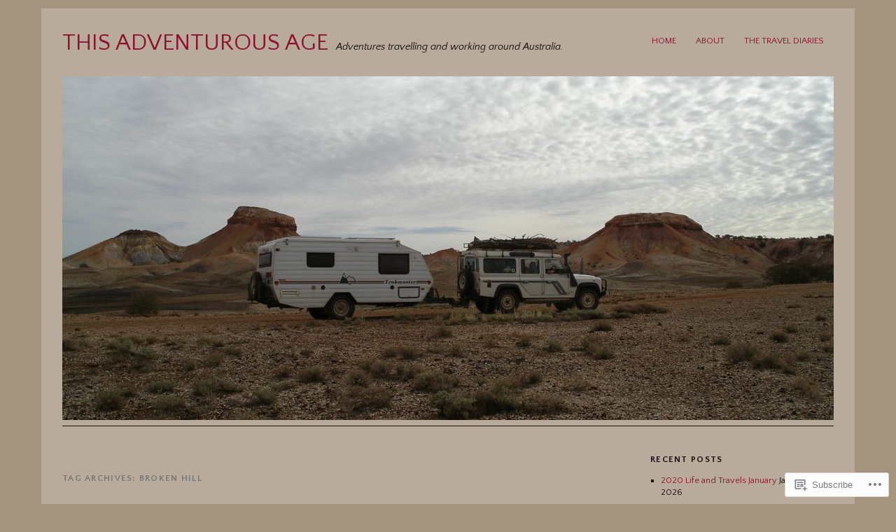

--- FILE ---
content_type: text/html; charset=UTF-8
request_url: https://thisadventurousage.com/tag/broken-hill/
body_size: 43988
content:
<!DOCTYPE html>
<html lang="en">
<head>
<meta charset="UTF-8" />
<meta name="viewport" content="width=device-width">
<title>Broken Hill | This Adventurous Age</title>
<link rel="profile" href="http://gmpg.org/xfn/11" />
<link rel="pingback" href="https://thisadventurousage.com/xmlrpc.php" />
<!--[if lt IE 9]>
<script src="https://s0.wp.com/wp-content/themes/pub/yoko/js/html5.js?m=1338255524i" type="text/javascript"></script>
<script src="https://s0.wp.com/wp-content/themes/pub/yoko/js/css3-mediaqueries.js" type="text/javascript"></script>
<![endif]-->
<script type="text/javascript">
  WebFontConfig = {"google":{"families":["Quattrocento+Sans:r:latin,latin-ext","Quattrocento+Sans:r,i,b,bi:latin,latin-ext"]},"api_url":"https:\/\/fonts-api.wp.com\/css"};
  (function() {
    var wf = document.createElement('script');
    wf.src = '/wp-content/plugins/custom-fonts/js/webfont.js';
    wf.type = 'text/javascript';
    wf.async = 'true';
    var s = document.getElementsByTagName('script')[0];
    s.parentNode.insertBefore(wf, s);
	})();
</script><style id="jetpack-custom-fonts-css">.wf-active #site-title h1{font-style:normal;font-weight:400;font-family:"Quattrocento Sans",sans-serif}.wf-active body{font-family:"Quattrocento Sans",sans-serif}.wf-active #site-title h2{font-family:"Quattrocento Sans",sans-serif}.wf-active #content .entry-details{font-family:"Quattrocento Sans",sans-serif}.wf-active #content .entry-details p a, .wf-active #content .entry-details p span.entry-date{font-family:"Quattrocento Sans",sans-serif}.wf-active #content .entry-meta p{font-family:"Quattrocento Sans",sans-serif}.wf-active #content .entry-meta a{font-family:"Quattrocento Sans",sans-serif}.wf-active #content p em{font-family:"Quattrocento Sans",sans-serif}.wf-active #content em{font-family:"Quattrocento Sans",sans-serif}.wf-active #content .page blockquote, .wf-active #content .post blockquote{font-family:"Quattrocento Sans",sans-serif}.wf-active #content blockquote cite{font-family:"Quattrocento Sans",sans-serif}.wf-active #content .post p.wp-caption-text{font-family:"Quattrocento Sans",sans-serif}.wf-active #content .single-entry-header p span.entry-author, .wf-active #content .single-entry-header p span.entry-date{font-family:"Quattrocento Sans",sans-serif}.wf-active #content .post .single-entry-meta p{font-family:"Quattrocento Sans",sans-serif}.wf-active #content .post .single-entry-meta p a{font-family:"Quattrocento Sans",sans-serif}.wf-active #comments p.moderation{font-family:"Quattrocento Sans",sans-serif}.wf-active form#commentform textarea#comment{font-family:"Quattrocento Sans",sans-serif}.wf-active #content .entry-post-format .entry-header p{font-family:"Quattrocento Sans",sans-serif;font-family:"Quattrocento Sans",sans-serif}.wf-active #content .wpcf7 textarea{font-family:"Quattrocento Sans",sans-serif}.wf-active #content h1{font-style:normal;font-weight:400;font-family:"Quattrocento Sans",sans-serif}.wf-active #content h2{font-style:normal;font-weight:400;font-family:"Quattrocento Sans",sans-serif}.wf-active #content h3{font-style:normal;font-weight:400;font-family:"Quattrocento Sans",sans-serif}.wf-active #content h4{font-style:normal;font-weight:400;font-family:"Quattrocento Sans",sans-serif}.wf-active #content h5{font-style:normal;font-weight:400;font-family:"Quattrocento Sans",sans-serif}.wf-active #content h6{font-style:normal;font-weight:400;font-family:"Quattrocento Sans",sans-serif}.wf-active #content .entry-header h2.entry-title{font-style:normal;font-weight:400;font-family:"Quattrocento Sans",sans-serif}.wf-active #content .single-entry-header h1.entry-title{font-style:normal;font-weight:400;font-family:"Quattrocento Sans",sans-serif}.wf-active #content .post .author-info h3{font-style:normal;font-weight:400;font-family:"Quattrocento Sans",sans-serif}.wf-active #content .page-entry-header h1.entry-title{font-style:normal;font-weight:400;font-family:"Quattrocento Sans",sans-serif}.wf-active .widget_calendar #wp-calendar caption{font-family:"Quattrocento Sans",sans-serif;font-style:normal;font-weight:400}</style>
<meta name='robots' content='max-image-preview:large' />

<!-- Async WordPress.com Remote Login -->
<script id="wpcom_remote_login_js">
var wpcom_remote_login_extra_auth = '';
function wpcom_remote_login_remove_dom_node_id( element_id ) {
	var dom_node = document.getElementById( element_id );
	if ( dom_node ) { dom_node.parentNode.removeChild( dom_node ); }
}
function wpcom_remote_login_remove_dom_node_classes( class_name ) {
	var dom_nodes = document.querySelectorAll( '.' + class_name );
	for ( var i = 0; i < dom_nodes.length; i++ ) {
		dom_nodes[ i ].parentNode.removeChild( dom_nodes[ i ] );
	}
}
function wpcom_remote_login_final_cleanup() {
	wpcom_remote_login_remove_dom_node_classes( "wpcom_remote_login_msg" );
	wpcom_remote_login_remove_dom_node_id( "wpcom_remote_login_key" );
	wpcom_remote_login_remove_dom_node_id( "wpcom_remote_login_validate" );
	wpcom_remote_login_remove_dom_node_id( "wpcom_remote_login_js" );
	wpcom_remote_login_remove_dom_node_id( "wpcom_request_access_iframe" );
	wpcom_remote_login_remove_dom_node_id( "wpcom_request_access_styles" );
}

// Watch for messages back from the remote login
window.addEventListener( "message", function( e ) {
	if ( e.origin === "https://r-login.wordpress.com" ) {
		var data = {};
		try {
			data = JSON.parse( e.data );
		} catch( e ) {
			wpcom_remote_login_final_cleanup();
			return;
		}

		if ( data.msg === 'LOGIN' ) {
			// Clean up the login check iframe
			wpcom_remote_login_remove_dom_node_id( "wpcom_remote_login_key" );

			var id_regex = new RegExp( /^[0-9]+$/ );
			var token_regex = new RegExp( /^.*|.*|.*$/ );
			if (
				token_regex.test( data.token )
				&& id_regex.test( data.wpcomid )
			) {
				// We have everything we need to ask for a login
				var script = document.createElement( "script" );
				script.setAttribute( "id", "wpcom_remote_login_validate" );
				script.src = '/remote-login.php?wpcom_remote_login=validate'
					+ '&wpcomid=' + data.wpcomid
					+ '&token=' + encodeURIComponent( data.token )
					+ '&host=' + window.location.protocol
					+ '//' + window.location.hostname
					+ '&postid=21461'
					+ '&is_singular=';
				document.body.appendChild( script );
			}

			return;
		}

		// Safari ITP, not logged in, so redirect
		if ( data.msg === 'LOGIN-REDIRECT' ) {
			window.location = 'https://wordpress.com/log-in?redirect_to=' + window.location.href;
			return;
		}

		// Safari ITP, storage access failed, remove the request
		if ( data.msg === 'LOGIN-REMOVE' ) {
			var css_zap = 'html { -webkit-transition: margin-top 1s; transition: margin-top 1s; } /* 9001 */ html { margin-top: 0 !important; } * html body { margin-top: 0 !important; } @media screen and ( max-width: 782px ) { html { margin-top: 0 !important; } * html body { margin-top: 0 !important; } }';
			var style_zap = document.createElement( 'style' );
			style_zap.type = 'text/css';
			style_zap.appendChild( document.createTextNode( css_zap ) );
			document.body.appendChild( style_zap );

			var e = document.getElementById( 'wpcom_request_access_iframe' );
			e.parentNode.removeChild( e );

			document.cookie = 'wordpress_com_login_access=denied; path=/; max-age=31536000';

			return;
		}

		// Safari ITP
		if ( data.msg === 'REQUEST_ACCESS' ) {
			console.log( 'request access: safari' );

			// Check ITP iframe enable/disable knob
			if ( wpcom_remote_login_extra_auth !== 'safari_itp_iframe' ) {
				return;
			}

			// If we are in a "private window" there is no ITP.
			var private_window = false;
			try {
				var opendb = window.openDatabase( null, null, null, null );
			} catch( e ) {
				private_window = true;
			}

			if ( private_window ) {
				console.log( 'private window' );
				return;
			}

			var iframe = document.createElement( 'iframe' );
			iframe.id = 'wpcom_request_access_iframe';
			iframe.setAttribute( 'scrolling', 'no' );
			iframe.setAttribute( 'sandbox', 'allow-storage-access-by-user-activation allow-scripts allow-same-origin allow-top-navigation-by-user-activation' );
			iframe.src = 'https://r-login.wordpress.com/remote-login.php?wpcom_remote_login=request_access&origin=' + encodeURIComponent( data.origin ) + '&wpcomid=' + encodeURIComponent( data.wpcomid );

			var css = 'html { -webkit-transition: margin-top 1s; transition: margin-top 1s; } /* 9001 */ html { margin-top: 46px !important; } * html body { margin-top: 46px !important; } @media screen and ( max-width: 660px ) { html { margin-top: 71px !important; } * html body { margin-top: 71px !important; } #wpcom_request_access_iframe { display: block; height: 71px !important; } } #wpcom_request_access_iframe { border: 0px; height: 46px; position: fixed; top: 0; left: 0; width: 100%; min-width: 100%; z-index: 99999; background: #23282d; } ';

			var style = document.createElement( 'style' );
			style.type = 'text/css';
			style.id = 'wpcom_request_access_styles';
			style.appendChild( document.createTextNode( css ) );
			document.body.appendChild( style );

			document.body.appendChild( iframe );
		}

		if ( data.msg === 'DONE' ) {
			wpcom_remote_login_final_cleanup();
		}
	}
}, false );

// Inject the remote login iframe after the page has had a chance to load
// more critical resources
window.addEventListener( "DOMContentLoaded", function( e ) {
	var iframe = document.createElement( "iframe" );
	iframe.style.display = "none";
	iframe.setAttribute( "scrolling", "no" );
	iframe.setAttribute( "id", "wpcom_remote_login_key" );
	iframe.src = "https://r-login.wordpress.com/remote-login.php"
		+ "?wpcom_remote_login=key"
		+ "&origin=aHR0cHM6Ly90aGlzYWR2ZW50dXJvdXNhZ2UuY29t"
		+ "&wpcomid=66169549"
		+ "&time=" + Math.floor( Date.now() / 1000 );
	document.body.appendChild( iframe );
}, false );
</script>
<link rel='dns-prefetch' href='//s0.wp.com' />
<link rel='dns-prefetch' href='//fonts-api.wp.com' />
<link rel="alternate" type="application/rss+xml" title="This Adventurous Age &raquo; Feed" href="https://thisadventurousage.com/feed/" />
<link rel="alternate" type="application/rss+xml" title="This Adventurous Age &raquo; Comments Feed" href="https://thisadventurousage.com/comments/feed/" />
<link rel="alternate" type="application/rss+xml" title="This Adventurous Age &raquo; Broken Hill Tag Feed" href="https://thisadventurousage.com/tag/broken-hill/feed/" />
	<script type="text/javascript">
		/* <![CDATA[ */
		function addLoadEvent(func) {
			var oldonload = window.onload;
			if (typeof window.onload != 'function') {
				window.onload = func;
			} else {
				window.onload = function () {
					oldonload();
					func();
				}
			}
		}
		/* ]]> */
	</script>
	<link crossorigin='anonymous' rel='stylesheet' id='all-css-0-1' href='/wp-content/mu-plugins/jetpack-plugin/moon/modules/infinite-scroll/infinity.css?m=1753284714i&cssminify=yes' type='text/css' media='all' />
<style id='wp-emoji-styles-inline-css'>

	img.wp-smiley, img.emoji {
		display: inline !important;
		border: none !important;
		box-shadow: none !important;
		height: 1em !important;
		width: 1em !important;
		margin: 0 0.07em !important;
		vertical-align: -0.1em !important;
		background: none !important;
		padding: 0 !important;
	}
/*# sourceURL=wp-emoji-styles-inline-css */
</style>
<link crossorigin='anonymous' rel='stylesheet' id='all-css-2-1' href='/wp-content/plugins/gutenberg-core/v22.2.0/build/styles/block-library/style.css?m=1764855221i&cssminify=yes' type='text/css' media='all' />
<style id='wp-block-library-inline-css'>
.has-text-align-justify {
	text-align:justify;
}
.has-text-align-justify{text-align:justify;}

/*# sourceURL=wp-block-library-inline-css */
</style><style id='wp-block-paragraph-inline-css'>
.is-small-text{font-size:.875em}.is-regular-text{font-size:1em}.is-large-text{font-size:2.25em}.is-larger-text{font-size:3em}.has-drop-cap:not(:focus):first-letter{float:left;font-size:8.4em;font-style:normal;font-weight:100;line-height:.68;margin:.05em .1em 0 0;text-transform:uppercase}body.rtl .has-drop-cap:not(:focus):first-letter{float:none;margin-left:.1em}p.has-drop-cap.has-background{overflow:hidden}:root :where(p.has-background){padding:1.25em 2.375em}:where(p.has-text-color:not(.has-link-color)) a{color:inherit}p.has-text-align-left[style*="writing-mode:vertical-lr"],p.has-text-align-right[style*="writing-mode:vertical-rl"]{rotate:180deg}
/*# sourceURL=/wp-content/plugins/gutenberg-core/v22.2.0/build/styles/block-library/paragraph/style.css */
</style>
<style id='wp-block-image-inline-css'>
.wp-block-image>a,.wp-block-image>figure>a{display:inline-block}.wp-block-image img{box-sizing:border-box;height:auto;max-width:100%;vertical-align:bottom}@media not (prefers-reduced-motion){.wp-block-image img.hide{visibility:hidden}.wp-block-image img.show{animation:show-content-image .4s}}.wp-block-image[style*=border-radius] img,.wp-block-image[style*=border-radius]>a{border-radius:inherit}.wp-block-image.has-custom-border img{box-sizing:border-box}.wp-block-image.aligncenter{text-align:center}.wp-block-image.alignfull>a,.wp-block-image.alignwide>a{width:100%}.wp-block-image.alignfull img,.wp-block-image.alignwide img{height:auto;width:100%}.wp-block-image .aligncenter,.wp-block-image .alignleft,.wp-block-image .alignright,.wp-block-image.aligncenter,.wp-block-image.alignleft,.wp-block-image.alignright{display:table}.wp-block-image .aligncenter>figcaption,.wp-block-image .alignleft>figcaption,.wp-block-image .alignright>figcaption,.wp-block-image.aligncenter>figcaption,.wp-block-image.alignleft>figcaption,.wp-block-image.alignright>figcaption{caption-side:bottom;display:table-caption}.wp-block-image .alignleft{float:left;margin:.5em 1em .5em 0}.wp-block-image .alignright{float:right;margin:.5em 0 .5em 1em}.wp-block-image .aligncenter{margin-left:auto;margin-right:auto}.wp-block-image :where(figcaption){margin-bottom:1em;margin-top:.5em}.wp-block-image.is-style-circle-mask img{border-radius:9999px}@supports ((-webkit-mask-image:none) or (mask-image:none)) or (-webkit-mask-image:none){.wp-block-image.is-style-circle-mask img{border-radius:0;-webkit-mask-image:url('data:image/svg+xml;utf8,<svg viewBox="0 0 100 100" xmlns="http://www.w3.org/2000/svg"><circle cx="50" cy="50" r="50"/></svg>');mask-image:url('data:image/svg+xml;utf8,<svg viewBox="0 0 100 100" xmlns="http://www.w3.org/2000/svg"><circle cx="50" cy="50" r="50"/></svg>');mask-mode:alpha;-webkit-mask-position:center;mask-position:center;-webkit-mask-repeat:no-repeat;mask-repeat:no-repeat;-webkit-mask-size:contain;mask-size:contain}}:root :where(.wp-block-image.is-style-rounded img,.wp-block-image .is-style-rounded img){border-radius:9999px}.wp-block-image figure{margin:0}.wp-lightbox-container{display:flex;flex-direction:column;position:relative}.wp-lightbox-container img{cursor:zoom-in}.wp-lightbox-container img:hover+button{opacity:1}.wp-lightbox-container button{align-items:center;backdrop-filter:blur(16px) saturate(180%);background-color:#5a5a5a40;border:none;border-radius:4px;cursor:zoom-in;display:flex;height:20px;justify-content:center;opacity:0;padding:0;position:absolute;right:16px;text-align:center;top:16px;width:20px;z-index:100}@media not (prefers-reduced-motion){.wp-lightbox-container button{transition:opacity .2s ease}}.wp-lightbox-container button:focus-visible{outline:3px auto #5a5a5a40;outline:3px auto -webkit-focus-ring-color;outline-offset:3px}.wp-lightbox-container button:hover{cursor:pointer;opacity:1}.wp-lightbox-container button:focus{opacity:1}.wp-lightbox-container button:focus,.wp-lightbox-container button:hover,.wp-lightbox-container button:not(:hover):not(:active):not(.has-background){background-color:#5a5a5a40;border:none}.wp-lightbox-overlay{box-sizing:border-box;cursor:zoom-out;height:100vh;left:0;overflow:hidden;position:fixed;top:0;visibility:hidden;width:100%;z-index:100000}.wp-lightbox-overlay .close-button{align-items:center;cursor:pointer;display:flex;justify-content:center;min-height:40px;min-width:40px;padding:0;position:absolute;right:calc(env(safe-area-inset-right) + 16px);top:calc(env(safe-area-inset-top) + 16px);z-index:5000000}.wp-lightbox-overlay .close-button:focus,.wp-lightbox-overlay .close-button:hover,.wp-lightbox-overlay .close-button:not(:hover):not(:active):not(.has-background){background:none;border:none}.wp-lightbox-overlay .lightbox-image-container{height:var(--wp--lightbox-container-height);left:50%;overflow:hidden;position:absolute;top:50%;transform:translate(-50%,-50%);transform-origin:top left;width:var(--wp--lightbox-container-width);z-index:9999999999}.wp-lightbox-overlay .wp-block-image{align-items:center;box-sizing:border-box;display:flex;height:100%;justify-content:center;margin:0;position:relative;transform-origin:0 0;width:100%;z-index:3000000}.wp-lightbox-overlay .wp-block-image img{height:var(--wp--lightbox-image-height);min-height:var(--wp--lightbox-image-height);min-width:var(--wp--lightbox-image-width);width:var(--wp--lightbox-image-width)}.wp-lightbox-overlay .wp-block-image figcaption{display:none}.wp-lightbox-overlay button{background:none;border:none}.wp-lightbox-overlay .scrim{background-color:#fff;height:100%;opacity:.9;position:absolute;width:100%;z-index:2000000}.wp-lightbox-overlay.active{visibility:visible}@media not (prefers-reduced-motion){.wp-lightbox-overlay.active{animation:turn-on-visibility .25s both}.wp-lightbox-overlay.active img{animation:turn-on-visibility .35s both}.wp-lightbox-overlay.show-closing-animation:not(.active){animation:turn-off-visibility .35s both}.wp-lightbox-overlay.show-closing-animation:not(.active) img{animation:turn-off-visibility .25s both}.wp-lightbox-overlay.zoom.active{animation:none;opacity:1;visibility:visible}.wp-lightbox-overlay.zoom.active .lightbox-image-container{animation:lightbox-zoom-in .4s}.wp-lightbox-overlay.zoom.active .lightbox-image-container img{animation:none}.wp-lightbox-overlay.zoom.active .scrim{animation:turn-on-visibility .4s forwards}.wp-lightbox-overlay.zoom.show-closing-animation:not(.active){animation:none}.wp-lightbox-overlay.zoom.show-closing-animation:not(.active) .lightbox-image-container{animation:lightbox-zoom-out .4s}.wp-lightbox-overlay.zoom.show-closing-animation:not(.active) .lightbox-image-container img{animation:none}.wp-lightbox-overlay.zoom.show-closing-animation:not(.active) .scrim{animation:turn-off-visibility .4s forwards}}@keyframes show-content-image{0%{visibility:hidden}99%{visibility:hidden}to{visibility:visible}}@keyframes turn-on-visibility{0%{opacity:0}to{opacity:1}}@keyframes turn-off-visibility{0%{opacity:1;visibility:visible}99%{opacity:0;visibility:visible}to{opacity:0;visibility:hidden}}@keyframes lightbox-zoom-in{0%{transform:translate(calc((-100vw + var(--wp--lightbox-scrollbar-width))/2 + var(--wp--lightbox-initial-left-position)),calc(-50vh + var(--wp--lightbox-initial-top-position))) scale(var(--wp--lightbox-scale))}to{transform:translate(-50%,-50%) scale(1)}}@keyframes lightbox-zoom-out{0%{transform:translate(-50%,-50%) scale(1);visibility:visible}99%{visibility:visible}to{transform:translate(calc((-100vw + var(--wp--lightbox-scrollbar-width))/2 + var(--wp--lightbox-initial-left-position)),calc(-50vh + var(--wp--lightbox-initial-top-position))) scale(var(--wp--lightbox-scale));visibility:hidden}}
/*# sourceURL=/wp-content/plugins/gutenberg-core/v22.2.0/build/styles/block-library/image/style.css */
</style>
<style id='global-styles-inline-css'>
:root{--wp--preset--aspect-ratio--square: 1;--wp--preset--aspect-ratio--4-3: 4/3;--wp--preset--aspect-ratio--3-4: 3/4;--wp--preset--aspect-ratio--3-2: 3/2;--wp--preset--aspect-ratio--2-3: 2/3;--wp--preset--aspect-ratio--16-9: 16/9;--wp--preset--aspect-ratio--9-16: 9/16;--wp--preset--color--black: #000000;--wp--preset--color--cyan-bluish-gray: #abb8c3;--wp--preset--color--white: #ffffff;--wp--preset--color--pale-pink: #f78da7;--wp--preset--color--vivid-red: #cf2e2e;--wp--preset--color--luminous-vivid-orange: #ff6900;--wp--preset--color--luminous-vivid-amber: #fcb900;--wp--preset--color--light-green-cyan: #7bdcb5;--wp--preset--color--vivid-green-cyan: #00d084;--wp--preset--color--pale-cyan-blue: #8ed1fc;--wp--preset--color--vivid-cyan-blue: #0693e3;--wp--preset--color--vivid-purple: #9b51e0;--wp--preset--gradient--vivid-cyan-blue-to-vivid-purple: linear-gradient(135deg,rgb(6,147,227) 0%,rgb(155,81,224) 100%);--wp--preset--gradient--light-green-cyan-to-vivid-green-cyan: linear-gradient(135deg,rgb(122,220,180) 0%,rgb(0,208,130) 100%);--wp--preset--gradient--luminous-vivid-amber-to-luminous-vivid-orange: linear-gradient(135deg,rgb(252,185,0) 0%,rgb(255,105,0) 100%);--wp--preset--gradient--luminous-vivid-orange-to-vivid-red: linear-gradient(135deg,rgb(255,105,0) 0%,rgb(207,46,46) 100%);--wp--preset--gradient--very-light-gray-to-cyan-bluish-gray: linear-gradient(135deg,rgb(238,238,238) 0%,rgb(169,184,195) 100%);--wp--preset--gradient--cool-to-warm-spectrum: linear-gradient(135deg,rgb(74,234,220) 0%,rgb(151,120,209) 20%,rgb(207,42,186) 40%,rgb(238,44,130) 60%,rgb(251,105,98) 80%,rgb(254,248,76) 100%);--wp--preset--gradient--blush-light-purple: linear-gradient(135deg,rgb(255,206,236) 0%,rgb(152,150,240) 100%);--wp--preset--gradient--blush-bordeaux: linear-gradient(135deg,rgb(254,205,165) 0%,rgb(254,45,45) 50%,rgb(107,0,62) 100%);--wp--preset--gradient--luminous-dusk: linear-gradient(135deg,rgb(255,203,112) 0%,rgb(199,81,192) 50%,rgb(65,88,208) 100%);--wp--preset--gradient--pale-ocean: linear-gradient(135deg,rgb(255,245,203) 0%,rgb(182,227,212) 50%,rgb(51,167,181) 100%);--wp--preset--gradient--electric-grass: linear-gradient(135deg,rgb(202,248,128) 0%,rgb(113,206,126) 100%);--wp--preset--gradient--midnight: linear-gradient(135deg,rgb(2,3,129) 0%,rgb(40,116,252) 100%);--wp--preset--font-size--small: 13px;--wp--preset--font-size--medium: 20px;--wp--preset--font-size--large: 36px;--wp--preset--font-size--x-large: 42px;--wp--preset--font-family--albert-sans: 'Albert Sans', sans-serif;--wp--preset--font-family--alegreya: Alegreya, serif;--wp--preset--font-family--arvo: Arvo, serif;--wp--preset--font-family--bodoni-moda: 'Bodoni Moda', serif;--wp--preset--font-family--bricolage-grotesque: 'Bricolage Grotesque', sans-serif;--wp--preset--font-family--cabin: Cabin, sans-serif;--wp--preset--font-family--chivo: Chivo, sans-serif;--wp--preset--font-family--commissioner: Commissioner, sans-serif;--wp--preset--font-family--cormorant: Cormorant, serif;--wp--preset--font-family--courier-prime: 'Courier Prime', monospace;--wp--preset--font-family--crimson-pro: 'Crimson Pro', serif;--wp--preset--font-family--dm-mono: 'DM Mono', monospace;--wp--preset--font-family--dm-sans: 'DM Sans', sans-serif;--wp--preset--font-family--dm-serif-display: 'DM Serif Display', serif;--wp--preset--font-family--domine: Domine, serif;--wp--preset--font-family--eb-garamond: 'EB Garamond', serif;--wp--preset--font-family--epilogue: Epilogue, sans-serif;--wp--preset--font-family--fahkwang: Fahkwang, sans-serif;--wp--preset--font-family--figtree: Figtree, sans-serif;--wp--preset--font-family--fira-sans: 'Fira Sans', sans-serif;--wp--preset--font-family--fjalla-one: 'Fjalla One', sans-serif;--wp--preset--font-family--fraunces: Fraunces, serif;--wp--preset--font-family--gabarito: Gabarito, system-ui;--wp--preset--font-family--ibm-plex-mono: 'IBM Plex Mono', monospace;--wp--preset--font-family--ibm-plex-sans: 'IBM Plex Sans', sans-serif;--wp--preset--font-family--ibarra-real-nova: 'Ibarra Real Nova', serif;--wp--preset--font-family--instrument-serif: 'Instrument Serif', serif;--wp--preset--font-family--inter: Inter, sans-serif;--wp--preset--font-family--josefin-sans: 'Josefin Sans', sans-serif;--wp--preset--font-family--jost: Jost, sans-serif;--wp--preset--font-family--libre-baskerville: 'Libre Baskerville', serif;--wp--preset--font-family--libre-franklin: 'Libre Franklin', sans-serif;--wp--preset--font-family--literata: Literata, serif;--wp--preset--font-family--lora: Lora, serif;--wp--preset--font-family--merriweather: Merriweather, serif;--wp--preset--font-family--montserrat: Montserrat, sans-serif;--wp--preset--font-family--newsreader: Newsreader, serif;--wp--preset--font-family--noto-sans-mono: 'Noto Sans Mono', sans-serif;--wp--preset--font-family--nunito: Nunito, sans-serif;--wp--preset--font-family--open-sans: 'Open Sans', sans-serif;--wp--preset--font-family--overpass: Overpass, sans-serif;--wp--preset--font-family--pt-serif: 'PT Serif', serif;--wp--preset--font-family--petrona: Petrona, serif;--wp--preset--font-family--piazzolla: Piazzolla, serif;--wp--preset--font-family--playfair-display: 'Playfair Display', serif;--wp--preset--font-family--plus-jakarta-sans: 'Plus Jakarta Sans', sans-serif;--wp--preset--font-family--poppins: Poppins, sans-serif;--wp--preset--font-family--raleway: Raleway, sans-serif;--wp--preset--font-family--roboto: Roboto, sans-serif;--wp--preset--font-family--roboto-slab: 'Roboto Slab', serif;--wp--preset--font-family--rubik: Rubik, sans-serif;--wp--preset--font-family--rufina: Rufina, serif;--wp--preset--font-family--sora: Sora, sans-serif;--wp--preset--font-family--source-sans-3: 'Source Sans 3', sans-serif;--wp--preset--font-family--source-serif-4: 'Source Serif 4', serif;--wp--preset--font-family--space-mono: 'Space Mono', monospace;--wp--preset--font-family--syne: Syne, sans-serif;--wp--preset--font-family--texturina: Texturina, serif;--wp--preset--font-family--urbanist: Urbanist, sans-serif;--wp--preset--font-family--work-sans: 'Work Sans', sans-serif;--wp--preset--spacing--20: 0.44rem;--wp--preset--spacing--30: 0.67rem;--wp--preset--spacing--40: 1rem;--wp--preset--spacing--50: 1.5rem;--wp--preset--spacing--60: 2.25rem;--wp--preset--spacing--70: 3.38rem;--wp--preset--spacing--80: 5.06rem;--wp--preset--shadow--natural: 6px 6px 9px rgba(0, 0, 0, 0.2);--wp--preset--shadow--deep: 12px 12px 50px rgba(0, 0, 0, 0.4);--wp--preset--shadow--sharp: 6px 6px 0px rgba(0, 0, 0, 0.2);--wp--preset--shadow--outlined: 6px 6px 0px -3px rgb(255, 255, 255), 6px 6px rgb(0, 0, 0);--wp--preset--shadow--crisp: 6px 6px 0px rgb(0, 0, 0);}:where(.is-layout-flex){gap: 0.5em;}:where(.is-layout-grid){gap: 0.5em;}body .is-layout-flex{display: flex;}.is-layout-flex{flex-wrap: wrap;align-items: center;}.is-layout-flex > :is(*, div){margin: 0;}body .is-layout-grid{display: grid;}.is-layout-grid > :is(*, div){margin: 0;}:where(.wp-block-columns.is-layout-flex){gap: 2em;}:where(.wp-block-columns.is-layout-grid){gap: 2em;}:where(.wp-block-post-template.is-layout-flex){gap: 1.25em;}:where(.wp-block-post-template.is-layout-grid){gap: 1.25em;}.has-black-color{color: var(--wp--preset--color--black) !important;}.has-cyan-bluish-gray-color{color: var(--wp--preset--color--cyan-bluish-gray) !important;}.has-white-color{color: var(--wp--preset--color--white) !important;}.has-pale-pink-color{color: var(--wp--preset--color--pale-pink) !important;}.has-vivid-red-color{color: var(--wp--preset--color--vivid-red) !important;}.has-luminous-vivid-orange-color{color: var(--wp--preset--color--luminous-vivid-orange) !important;}.has-luminous-vivid-amber-color{color: var(--wp--preset--color--luminous-vivid-amber) !important;}.has-light-green-cyan-color{color: var(--wp--preset--color--light-green-cyan) !important;}.has-vivid-green-cyan-color{color: var(--wp--preset--color--vivid-green-cyan) !important;}.has-pale-cyan-blue-color{color: var(--wp--preset--color--pale-cyan-blue) !important;}.has-vivid-cyan-blue-color{color: var(--wp--preset--color--vivid-cyan-blue) !important;}.has-vivid-purple-color{color: var(--wp--preset--color--vivid-purple) !important;}.has-black-background-color{background-color: var(--wp--preset--color--black) !important;}.has-cyan-bluish-gray-background-color{background-color: var(--wp--preset--color--cyan-bluish-gray) !important;}.has-white-background-color{background-color: var(--wp--preset--color--white) !important;}.has-pale-pink-background-color{background-color: var(--wp--preset--color--pale-pink) !important;}.has-vivid-red-background-color{background-color: var(--wp--preset--color--vivid-red) !important;}.has-luminous-vivid-orange-background-color{background-color: var(--wp--preset--color--luminous-vivid-orange) !important;}.has-luminous-vivid-amber-background-color{background-color: var(--wp--preset--color--luminous-vivid-amber) !important;}.has-light-green-cyan-background-color{background-color: var(--wp--preset--color--light-green-cyan) !important;}.has-vivid-green-cyan-background-color{background-color: var(--wp--preset--color--vivid-green-cyan) !important;}.has-pale-cyan-blue-background-color{background-color: var(--wp--preset--color--pale-cyan-blue) !important;}.has-vivid-cyan-blue-background-color{background-color: var(--wp--preset--color--vivid-cyan-blue) !important;}.has-vivid-purple-background-color{background-color: var(--wp--preset--color--vivid-purple) !important;}.has-black-border-color{border-color: var(--wp--preset--color--black) !important;}.has-cyan-bluish-gray-border-color{border-color: var(--wp--preset--color--cyan-bluish-gray) !important;}.has-white-border-color{border-color: var(--wp--preset--color--white) !important;}.has-pale-pink-border-color{border-color: var(--wp--preset--color--pale-pink) !important;}.has-vivid-red-border-color{border-color: var(--wp--preset--color--vivid-red) !important;}.has-luminous-vivid-orange-border-color{border-color: var(--wp--preset--color--luminous-vivid-orange) !important;}.has-luminous-vivid-amber-border-color{border-color: var(--wp--preset--color--luminous-vivid-amber) !important;}.has-light-green-cyan-border-color{border-color: var(--wp--preset--color--light-green-cyan) !important;}.has-vivid-green-cyan-border-color{border-color: var(--wp--preset--color--vivid-green-cyan) !important;}.has-pale-cyan-blue-border-color{border-color: var(--wp--preset--color--pale-cyan-blue) !important;}.has-vivid-cyan-blue-border-color{border-color: var(--wp--preset--color--vivid-cyan-blue) !important;}.has-vivid-purple-border-color{border-color: var(--wp--preset--color--vivid-purple) !important;}.has-vivid-cyan-blue-to-vivid-purple-gradient-background{background: var(--wp--preset--gradient--vivid-cyan-blue-to-vivid-purple) !important;}.has-light-green-cyan-to-vivid-green-cyan-gradient-background{background: var(--wp--preset--gradient--light-green-cyan-to-vivid-green-cyan) !important;}.has-luminous-vivid-amber-to-luminous-vivid-orange-gradient-background{background: var(--wp--preset--gradient--luminous-vivid-amber-to-luminous-vivid-orange) !important;}.has-luminous-vivid-orange-to-vivid-red-gradient-background{background: var(--wp--preset--gradient--luminous-vivid-orange-to-vivid-red) !important;}.has-very-light-gray-to-cyan-bluish-gray-gradient-background{background: var(--wp--preset--gradient--very-light-gray-to-cyan-bluish-gray) !important;}.has-cool-to-warm-spectrum-gradient-background{background: var(--wp--preset--gradient--cool-to-warm-spectrum) !important;}.has-blush-light-purple-gradient-background{background: var(--wp--preset--gradient--blush-light-purple) !important;}.has-blush-bordeaux-gradient-background{background: var(--wp--preset--gradient--blush-bordeaux) !important;}.has-luminous-dusk-gradient-background{background: var(--wp--preset--gradient--luminous-dusk) !important;}.has-pale-ocean-gradient-background{background: var(--wp--preset--gradient--pale-ocean) !important;}.has-electric-grass-gradient-background{background: var(--wp--preset--gradient--electric-grass) !important;}.has-midnight-gradient-background{background: var(--wp--preset--gradient--midnight) !important;}.has-small-font-size{font-size: var(--wp--preset--font-size--small) !important;}.has-medium-font-size{font-size: var(--wp--preset--font-size--medium) !important;}.has-large-font-size{font-size: var(--wp--preset--font-size--large) !important;}.has-x-large-font-size{font-size: var(--wp--preset--font-size--x-large) !important;}.has-albert-sans-font-family{font-family: var(--wp--preset--font-family--albert-sans) !important;}.has-alegreya-font-family{font-family: var(--wp--preset--font-family--alegreya) !important;}.has-arvo-font-family{font-family: var(--wp--preset--font-family--arvo) !important;}.has-bodoni-moda-font-family{font-family: var(--wp--preset--font-family--bodoni-moda) !important;}.has-bricolage-grotesque-font-family{font-family: var(--wp--preset--font-family--bricolage-grotesque) !important;}.has-cabin-font-family{font-family: var(--wp--preset--font-family--cabin) !important;}.has-chivo-font-family{font-family: var(--wp--preset--font-family--chivo) !important;}.has-commissioner-font-family{font-family: var(--wp--preset--font-family--commissioner) !important;}.has-cormorant-font-family{font-family: var(--wp--preset--font-family--cormorant) !important;}.has-courier-prime-font-family{font-family: var(--wp--preset--font-family--courier-prime) !important;}.has-crimson-pro-font-family{font-family: var(--wp--preset--font-family--crimson-pro) !important;}.has-dm-mono-font-family{font-family: var(--wp--preset--font-family--dm-mono) !important;}.has-dm-sans-font-family{font-family: var(--wp--preset--font-family--dm-sans) !important;}.has-dm-serif-display-font-family{font-family: var(--wp--preset--font-family--dm-serif-display) !important;}.has-domine-font-family{font-family: var(--wp--preset--font-family--domine) !important;}.has-eb-garamond-font-family{font-family: var(--wp--preset--font-family--eb-garamond) !important;}.has-epilogue-font-family{font-family: var(--wp--preset--font-family--epilogue) !important;}.has-fahkwang-font-family{font-family: var(--wp--preset--font-family--fahkwang) !important;}.has-figtree-font-family{font-family: var(--wp--preset--font-family--figtree) !important;}.has-fira-sans-font-family{font-family: var(--wp--preset--font-family--fira-sans) !important;}.has-fjalla-one-font-family{font-family: var(--wp--preset--font-family--fjalla-one) !important;}.has-fraunces-font-family{font-family: var(--wp--preset--font-family--fraunces) !important;}.has-gabarito-font-family{font-family: var(--wp--preset--font-family--gabarito) !important;}.has-ibm-plex-mono-font-family{font-family: var(--wp--preset--font-family--ibm-plex-mono) !important;}.has-ibm-plex-sans-font-family{font-family: var(--wp--preset--font-family--ibm-plex-sans) !important;}.has-ibarra-real-nova-font-family{font-family: var(--wp--preset--font-family--ibarra-real-nova) !important;}.has-instrument-serif-font-family{font-family: var(--wp--preset--font-family--instrument-serif) !important;}.has-inter-font-family{font-family: var(--wp--preset--font-family--inter) !important;}.has-josefin-sans-font-family{font-family: var(--wp--preset--font-family--josefin-sans) !important;}.has-jost-font-family{font-family: var(--wp--preset--font-family--jost) !important;}.has-libre-baskerville-font-family{font-family: var(--wp--preset--font-family--libre-baskerville) !important;}.has-libre-franklin-font-family{font-family: var(--wp--preset--font-family--libre-franklin) !important;}.has-literata-font-family{font-family: var(--wp--preset--font-family--literata) !important;}.has-lora-font-family{font-family: var(--wp--preset--font-family--lora) !important;}.has-merriweather-font-family{font-family: var(--wp--preset--font-family--merriweather) !important;}.has-montserrat-font-family{font-family: var(--wp--preset--font-family--montserrat) !important;}.has-newsreader-font-family{font-family: var(--wp--preset--font-family--newsreader) !important;}.has-noto-sans-mono-font-family{font-family: var(--wp--preset--font-family--noto-sans-mono) !important;}.has-nunito-font-family{font-family: var(--wp--preset--font-family--nunito) !important;}.has-open-sans-font-family{font-family: var(--wp--preset--font-family--open-sans) !important;}.has-overpass-font-family{font-family: var(--wp--preset--font-family--overpass) !important;}.has-pt-serif-font-family{font-family: var(--wp--preset--font-family--pt-serif) !important;}.has-petrona-font-family{font-family: var(--wp--preset--font-family--petrona) !important;}.has-piazzolla-font-family{font-family: var(--wp--preset--font-family--piazzolla) !important;}.has-playfair-display-font-family{font-family: var(--wp--preset--font-family--playfair-display) !important;}.has-plus-jakarta-sans-font-family{font-family: var(--wp--preset--font-family--plus-jakarta-sans) !important;}.has-poppins-font-family{font-family: var(--wp--preset--font-family--poppins) !important;}.has-raleway-font-family{font-family: var(--wp--preset--font-family--raleway) !important;}.has-roboto-font-family{font-family: var(--wp--preset--font-family--roboto) !important;}.has-roboto-slab-font-family{font-family: var(--wp--preset--font-family--roboto-slab) !important;}.has-rubik-font-family{font-family: var(--wp--preset--font-family--rubik) !important;}.has-rufina-font-family{font-family: var(--wp--preset--font-family--rufina) !important;}.has-sora-font-family{font-family: var(--wp--preset--font-family--sora) !important;}.has-source-sans-3-font-family{font-family: var(--wp--preset--font-family--source-sans-3) !important;}.has-source-serif-4-font-family{font-family: var(--wp--preset--font-family--source-serif-4) !important;}.has-space-mono-font-family{font-family: var(--wp--preset--font-family--space-mono) !important;}.has-syne-font-family{font-family: var(--wp--preset--font-family--syne) !important;}.has-texturina-font-family{font-family: var(--wp--preset--font-family--texturina) !important;}.has-urbanist-font-family{font-family: var(--wp--preset--font-family--urbanist) !important;}.has-work-sans-font-family{font-family: var(--wp--preset--font-family--work-sans) !important;}
/*# sourceURL=global-styles-inline-css */
</style>

<style id='classic-theme-styles-inline-css'>
/*! This file is auto-generated */
.wp-block-button__link{color:#fff;background-color:#32373c;border-radius:9999px;box-shadow:none;text-decoration:none;padding:calc(.667em + 2px) calc(1.333em + 2px);font-size:1.125em}.wp-block-file__button{background:#32373c;color:#fff;text-decoration:none}
/*# sourceURL=/wp-includes/css/classic-themes.min.css */
</style>
<link crossorigin='anonymous' rel='stylesheet' id='all-css-4-1' href='/_static/??-eJx9jsEOgjAQRH/I7QqCeDF+Cy0brXTphm0l/L01Jmhi4mUOk/cmg4uAi1OiKaGEfPWToos2RDcq1qY6mQrUswSCmR6mwcFr2gjQtAYyTnWHX0Oc4bM1U+lZ+vQimAbfUyAu2D9tkeKAtTKTKpRknxnSrYj6471rlGxxjWPE7dSFz1XXHPbdsW3r+xP5RFYS&cssminify=yes' type='text/css' media='all' />
<link rel='stylesheet' id='yoko-fonts-css' href='https://fonts-api.wp.com/css?family=Droid+Sans%3Aregular%2Cbold%7CDroid+Serif%3Aregular%2Citalic%2Cbold%2Cbolditalic&#038;subset=latin&#038;ver=6.9-RC2-61304' media='all' />
<link crossorigin='anonymous' rel='stylesheet' id='all-css-6-1' href='/_static/??-eJx9y0EKhDAMQNELWYNQcVyIZ9ESO9E2KTZl8PajO4Vhdv8tPnySccKKrBCLSaF44gw7zkH8mR5cvrM+WcHvyaOYIG5SEn7ALGGi/d9KvBCTHqBvjJghlRkO2eR6xjg0tu2tfXWNXb9Z4EGA&cssminify=yes' type='text/css' media='all' />
<style id='jetpack-global-styles-frontend-style-inline-css'>
:root { --font-headings: unset; --font-base: unset; --font-headings-default: -apple-system,BlinkMacSystemFont,"Segoe UI",Roboto,Oxygen-Sans,Ubuntu,Cantarell,"Helvetica Neue",sans-serif; --font-base-default: -apple-system,BlinkMacSystemFont,"Segoe UI",Roboto,Oxygen-Sans,Ubuntu,Cantarell,"Helvetica Neue",sans-serif;}
/*# sourceURL=jetpack-global-styles-frontend-style-inline-css */
</style>
<link crossorigin='anonymous' rel='stylesheet' id='all-css-8-1' href='/wp-content/themes/h4/global.css?m=1420737423i&cssminify=yes' type='text/css' media='all' />
<script type="text/javascript" id="wpcom-actionbar-placeholder-js-extra">
/* <![CDATA[ */
var actionbardata = {"siteID":"66169549","postID":"0","siteURL":"https://thisadventurousage.com","xhrURL":"https://thisadventurousage.com/wp-admin/admin-ajax.php","nonce":"783c986058","isLoggedIn":"","statusMessage":"","subsEmailDefault":"instantly","proxyScriptUrl":"https://s0.wp.com/wp-content/js/wpcom-proxy-request.js?m=1513050504i&amp;ver=20211021","i18n":{"followedText":"New posts from this site will now appear in your \u003Ca href=\"https://wordpress.com/reader\"\u003EReader\u003C/a\u003E","foldBar":"Collapse this bar","unfoldBar":"Expand this bar","shortLinkCopied":"Shortlink copied to clipboard."}};
//# sourceURL=wpcom-actionbar-placeholder-js-extra
/* ]]> */
</script>
<script type="text/javascript" id="jetpack-mu-wpcom-settings-js-before">
/* <![CDATA[ */
var JETPACK_MU_WPCOM_SETTINGS = {"assetsUrl":"https://s0.wp.com/wp-content/mu-plugins/jetpack-mu-wpcom-plugin/moon/jetpack_vendor/automattic/jetpack-mu-wpcom/src/build/"};
//# sourceURL=jetpack-mu-wpcom-settings-js-before
/* ]]> */
</script>
<script crossorigin='anonymous' type='text/javascript'  src='/wp-content/js/rlt-proxy.js?m=1720530689i'></script>
<script type="text/javascript" id="rlt-proxy-js-after">
/* <![CDATA[ */
	rltInitialize( {"token":null,"iframeOrigins":["https:\/\/widgets.wp.com"]} );
//# sourceURL=rlt-proxy-js-after
/* ]]> */
</script>
<link rel="EditURI" type="application/rsd+xml" title="RSD" href="https://wendyviney.wordpress.com/xmlrpc.php?rsd" />
<meta name="generator" content="WordPress.com" />

<!-- Jetpack Open Graph Tags -->
<meta property="og:type" content="website" />
<meta property="og:title" content="Broken Hill &#8211; This Adventurous Age" />
<meta property="og:url" content="https://thisadventurousage.com/tag/broken-hill/" />
<meta property="og:site_name" content="This Adventurous Age" />
<meta property="og:image" content="https://secure.gravatar.com/blavatar/947e59bc61f0cea310c1cb5fd0f89be59f8b79e23d8aaabac1f636a281423356?s=200&#038;ts=1768010433" />
<meta property="og:image:width" content="200" />
<meta property="og:image:height" content="200" />
<meta property="og:image:alt" content="" />
<meta property="og:locale" content="en_US" />

<!-- End Jetpack Open Graph Tags -->
<link rel="shortcut icon" type="image/x-icon" href="https://secure.gravatar.com/blavatar/947e59bc61f0cea310c1cb5fd0f89be59f8b79e23d8aaabac1f636a281423356?s=32" sizes="16x16" />
<link rel="icon" type="image/x-icon" href="https://secure.gravatar.com/blavatar/947e59bc61f0cea310c1cb5fd0f89be59f8b79e23d8aaabac1f636a281423356?s=32" sizes="16x16" />
<link rel="apple-touch-icon" href="https://secure.gravatar.com/blavatar/947e59bc61f0cea310c1cb5fd0f89be59f8b79e23d8aaabac1f636a281423356?s=114" />
<link rel='openid.server' href='https://thisadventurousage.com/?openidserver=1' />
<link rel='openid.delegate' href='https://thisadventurousage.com/' />
<link rel="search" type="application/opensearchdescription+xml" href="https://thisadventurousage.com/osd.xml" title="This Adventurous Age" />
<link rel="search" type="application/opensearchdescription+xml" href="https://s1.wp.com/opensearch.xml" title="WordPress.com" />
<meta name="theme-color" content="#a4937f" />
		<style type="text/css">
			.recentcomments a {
				display: inline !important;
				padding: 0 !important;
				margin: 0 !important;
			}

			table.recentcommentsavatartop img.avatar, table.recentcommentsavatarend img.avatar {
				border: 0px;
				margin: 0;
			}

			table.recentcommentsavatartop a, table.recentcommentsavatarend a {
				border: 0px !important;
				background-color: transparent !important;
			}

			td.recentcommentsavatarend, td.recentcommentsavatartop {
				padding: 0px 0px 1px 0px;
				margin: 0px;
			}

			td.recentcommentstextend {
				border: none !important;
				padding: 0px 0px 2px 10px;
			}

			.rtl td.recentcommentstextend {
				padding: 0px 10px 2px 0px;
			}

			td.recentcommentstexttop {
				border: none;
				padding: 0px 0px 0px 10px;
			}

			.rtl td.recentcommentstexttop {
				padding: 0px 10px 0px 0px;
			}
		</style>
		<meta name="description" content="Posts about Broken Hill written by wendyviney" />
<style type="text/css" id="custom-background-css">
body.custom-background { background-color: #a4937f; }
</style>
	<style type="text/css" id="custom-colors-css">	@media screen and (max-width:620px) {
		#branding #mainnav li:hover > a,
		#branding #mainnav ul ul :hover > a,
		#branding #mainnav ul ul a {
			background: transparent !important;
		}
	}
body { background-color: #a4937f;}
#page { background-color: #B9AB9C;}
#branding #mainnav ul li a:hover, #branding #mainnav li:hover > a, #branding #mainnav ul ul :hover > a { background-color: #a4937f;}
#branding #mainnav ul ul a { background-color: #C3B8AB;}
#content .sticky { background-color: #a4937f;}
.page-link { background-color: #a4937f;}
#flickr_badge_wrapper { background-color: #B9AB9C;}
#content .post .author-info { background-color: #a4937f;}
#content #comments #respond { background-color: #a4937f;}
.searchform .search-input { background-color: #a4937f;}
.searchsubmit, .searchsubmit:hover { color: #a4937f;}
a { color: #8E112F;}
#content .single-entry-header h1.entry-title { color: #8E112F;}
#content .entry-link a { color: #8E112F;}
#content .page-entry-header h1.entry-title { color: #8E112F;}
input#submit:hover { background-color: #8E112F;}
.searchsubmit:hover, #branding #mainnav .menu-toggle { background-color: #8E112F;}
body { color: #140D0A;}
a:hover { : #140d0a;}
#site-title h2 { color: #140D0A;}
#wrap { border-top-color: #1C120E;}
#wrap, #branding #mainnav.toggled .nav-menu { border-bottom-color: #1C120E;}
#content .post, #content .page { border-bottom-color: #1C120E;}
.site-content .post p.wp-caption-text { color: #140d0a;}
.page-link { border-top-color: #1C120E;}
#content .sticky { border-top-color: #1C120E;}
#content .post .author-info { border-top-color: #1C120E;}
aside.widget { border-bottom-color: #1C120E;}
#secondary { border-top-color: #1C120E;}
.widget h3.widget-title, .widget_get_recent_comments h1.widget-title { color: #140d0a;}
#content #comments ol li.depth-1 { border-bottom-color: #1C120E;}
#content #comments ol li.depth-2, #content #comments ol li.depth-3, #content #comments ol li.depth-4, #content #comments ol li.depth-5 { border-top-color: #1C120E;}
.searchform .search-input { border-color: #140d0a;}
.searchsubmit, #branding #mainnav .menu-toggle:hover, #branding #mainnav .menu-toggle:focus, #branding #mainnav .menu-toggle:active { background-color: #140d0a;}
</style>
<link crossorigin='anonymous' rel='stylesheet' id='all-css-0-3' href='/_static/??-eJydjdEKwjAMRX/IGqaT+SJ+inRZGN3SpDQtw78Xwe1Rxh7P4XIuLMmhSiEpEKtLXMcgBhOV5HH+MURVgVcQhJ4VZwNbQqJ8RrMT7C9EHSqTAfqs1Yi30SqOBktgGtzomSm//9H34BkfTXe7Xu5t17TTB3k+YIU=&cssminify=yes' type='text/css' media='all' />
</head>
<body class="archive tag tag-broken-hill tag-1827446 custom-background wp-theme-pubyoko customizer-styles-applied jetpack-reblog-enabled custom-colors">
<div id="page" class="clearfix">
	<header id="branding">
		<nav id="mainnav" class="clearfix" role="navigation">
			<button class="menu-toggle">Menu</button>
			<div class="menu-main-menu-2-container"><ul id="menu-main-menu-2" class="menu"><li id="menu-item-3466" class="menu-item menu-item-type-post_type menu-item-object-page menu-item-home menu-item-3466"><a href="https://thisadventurousage.com/home/">Home</a></li>
<li id="menu-item-3468" class="menu-item menu-item-type-post_type menu-item-object-page menu-item-3468"><a href="https://thisadventurousage.com/about/">About</a></li>
<li id="menu-item-3467" class="menu-item menu-item-type-post_type menu-item-object-page current_page_parent menu-item-has-children menu-item-3467"><a href="https://thisadventurousage.com/the-older-travel-diaries/">The travel diaries</a>
<ul class="sub-menu">
	<li id="menu-item-3469" class="menu-item menu-item-type-taxonomy menu-item-object-category menu-item-3469"><a href="https://thisadventurousage.com/category/1998-travels/">1998 Travels</a></li>
	<li id="menu-item-3581" class="menu-item menu-item-type-taxonomy menu-item-object-category menu-item-3581"><a href="https://thisadventurousage.com/category/1999-travels/">1999 Travels</a></li>
	<li id="menu-item-7431" class="menu-item menu-item-type-taxonomy menu-item-object-category menu-item-7431"><a href="https://thisadventurousage.com/category/2000-travels/">2000 Travels</a></li>
	<li id="menu-item-9754" class="menu-item menu-item-type-taxonomy menu-item-object-category menu-item-9754"><a href="https://thisadventurousage.com/category/2001-travels/">2001 Travels</a></li>
	<li id="menu-item-9882" class="menu-item menu-item-type-taxonomy menu-item-object-category menu-item-9882"><a href="https://thisadventurousage.com/category/2002-travels/">2002 Travels</a></li>
	<li id="menu-item-10602" class="menu-item menu-item-type-taxonomy menu-item-object-category menu-item-10602"><a href="https://thisadventurousage.com/category/2003-travels/">2003 Travels</a></li>
	<li id="menu-item-11261" class="menu-item menu-item-type-taxonomy menu-item-object-category menu-item-11261"><a href="https://thisadventurousage.com/category/2004-travels/">2004 Travels</a></li>
	<li id="menu-item-12291" class="menu-item menu-item-type-taxonomy menu-item-object-category menu-item-12291"><a href="https://thisadventurousage.com/category/2005-travels/">2005 Travels</a></li>
	<li id="menu-item-15041" class="menu-item menu-item-type-taxonomy menu-item-object-category menu-item-15041"><a href="https://thisadventurousage.com/category/2006-travels/">2006 Travels</a></li>
	<li id="menu-item-15044" class="menu-item menu-item-type-taxonomy menu-item-object-category menu-item-15044"><a href="https://thisadventurousage.com/category/2007-travels/">2007 Travels</a></li>
	<li id="menu-item-17778" class="menu-item menu-item-type-taxonomy menu-item-object-category menu-item-17778"><a href="https://thisadventurousage.com/category/2008-travels/">2008 Travels</a></li>
	<li id="menu-item-17948" class="menu-item menu-item-type-taxonomy menu-item-object-category menu-item-17948"><a href="https://thisadventurousage.com/category/2009-travels/">2009 Travels</a></li>
	<li id="menu-item-19054" class="menu-item menu-item-type-taxonomy menu-item-object-category menu-item-19054"><a href="https://thisadventurousage.com/category/2010-travels/">2010 Travels</a></li>
	<li id="menu-item-19837" class="menu-item menu-item-type-taxonomy menu-item-object-category menu-item-19837"><a href="https://thisadventurousage.com/category/2011-travels/">2011 Travels</a></li>
	<li id="menu-item-19838" class="menu-item menu-item-type-taxonomy menu-item-object-category menu-item-19838"><a href="https://thisadventurousage.com/category/2012-travels/">2012 Travels</a></li>
	<li id="menu-item-19839" class="menu-item menu-item-type-taxonomy menu-item-object-category menu-item-19839"><a href="https://thisadventurousage.com/category/2013-travels/">2013 Travels</a></li>
	<li id="menu-item-19840" class="menu-item menu-item-type-taxonomy menu-item-object-category menu-item-19840"><a href="https://thisadventurousage.com/category/2014-travels/">2014 Travels</a></li>
	<li id="menu-item-19841" class="menu-item menu-item-type-taxonomy menu-item-object-category menu-item-19841"><a href="https://thisadventurousage.com/category/2015-travels/">2015 Travels</a></li>
	<li id="menu-item-19842" class="menu-item menu-item-type-taxonomy menu-item-object-category menu-item-19842"><a href="https://thisadventurousage.com/category/2016-travels/">2016 Travels</a></li>
	<li id="menu-item-19843" class="menu-item menu-item-type-taxonomy menu-item-object-category menu-item-19843"><a href="https://thisadventurousage.com/category/2017-travels/">2017 Travels</a></li>
	<li id="menu-item-19844" class="menu-item menu-item-type-taxonomy menu-item-object-category menu-item-19844"><a href="https://thisadventurousage.com/category/2018-travels/">2018 Travels</a></li>
	<li id="menu-item-19845" class="menu-item menu-item-type-taxonomy menu-item-object-category menu-item-19845"><a href="https://thisadventurousage.com/category/2019-travels/">2019 Travels</a></li>
	<li id="menu-item-19846" class="menu-item menu-item-type-taxonomy menu-item-object-category menu-item-19846"><a href="https://thisadventurousage.com/category/2020-and-after/">2020 and after</a></li>
	<li id="menu-item-15045" class="menu-item menu-item-type-taxonomy menu-item-object-category menu-item-15045"><a href="https://thisadventurousage.com/category/uncategorized/">Uncategorized</a></li>
</ul>
</li>
</ul></div>		</nav><!-- end mainnav -->

		<hgroup id="site-title">
			<a href="https://thisadventurousage.com/" class="site-logo-link" rel="home" itemprop="url"></a>			<h1><a href="https://thisadventurousage.com/" title="This Adventurous Age">This Adventurous Age</a></h1>
			<h2 id="site-description">Adventures travelling and working around Australia.</h2>
		</hgroup><!-- end site-title -->

					<img src="https://thisadventurousage.com/wp-content/uploads/2016/10/cropped-05-22-2007-08-painted-desert3.jpg" class="headerimage" width="1102" height="491>" alt="" />
				<div class="clear"></div>

			</header><!-- end header -->
<div id="wrap">
<div id="main" class="one-sidebar">

	<div id="content" class="site-content">

		<header class="page-header">
			<h1 class="page-title">Tag Archives: <span>Broken Hill</span></h1>
		</header><!--end page-header-->

					
<article id="post-21461" class="post-21461 post type-post status-publish format-standard hentry category-2015-travels tag-broken-hill tag-warrawong-on-darling">

	<div class="entry-details">
				<p>
			<a href="https://thisadventurousage.com/2023/01/24/2015-travels-july-19/" title="4:55 am" rel="bookmark"><time class="entry-date" datetime="2023-01-24T04:55:06+00:00" pubdate>January 24, 2023</time></a><br/><span class="byline"> by <span class="author vcard"><a class="url fn n" href="https://thisadventurousage.com/author/wendyviney/" title="View all posts by wendyviney" rel="author">wendyviney</a></span></span>							<a href="https://thisadventurousage.com/2023/01/24/2015-travels-july-19/#respond">Leave a comment</a>					</p>
	</div><!-- end entry-details -->

	<header class="entry-header">
		<h2 class="entry-title"><a href="https://thisadventurousage.com/2023/01/24/2015-travels-july-19/" rel="bookmark">2015 Travels July&nbsp;19</a></h2>
	</header>

	<div class="entry-content">
					
<p><strong>SUNDAY JULY 19&nbsp;&nbsp;&nbsp;&nbsp;&nbsp;&nbsp; BROKEN HILL</strong></p>



<p>The usual start to the day.</p>



<p>Late morning, we went to the Plaza shopping centre. John wanted to fill some scripts at the chemist and needed to do this in person, because it was not long since they were filled at home. He wanted to ensure he had a good supply before we headed further north. Of course, the chemist was closed.</p>



<p>I bought food for tonight&#8217;s tea as daughter was coming again. I had originally thought to make a chicken Caesar salad, but decided against that. It was too cold to eat outside on the larger table, and there is not enough room on the inside dinette table to put a platter of salad for diners to help themselves. Also, I would have to buy a platter for the purpose. All too hard. I bought strips of pork belly rashers instead, to make sticky pork ribs, a favourite of ours. Also bought some mince, to make us hamburgers tomorrow night, and a good bottle of Sauv Blanc.</p>



<p>I directed John to the hardware store &#8211; he couldn&#8217;t remember from last time &#8211; then it was back to Bus.</p>



<p>As he did yesterday, John went off to do repairs at daughter&#8217;s, and I stayed with dog at the park.</p>



<p>We walked around it twice, looking and the variety of rigs, and watching newcomers roll in. The park was close to full. It has a real variety of sites, some with a surface of loose wood chips, some gravel, some cement. Obviously, grass is not a viable option in a place as dry as this. Daughter had told us that the town&#8217;s drinking water supply was so low that it would run out later this year. She didn&#8217;t know what would happen then. After our first cup of chlorinated tea, at her place on Friday, I had gotten out our water filter jug and set it up in Bus. It took away some of the chlorine taste from the water, but it still wasn&#8217;t great.</p>



<figure class="wp-block-image size-large"><a href="https://thisadventurousage.com/wp-content/uploads/2023/01/07-19-2015-04-broken-hill-caravan-park.jpg"><img data-attachment-id="21463" data-permalink="https://thisadventurousage.com/2023/01/24/2015-travels-july-19/07-19-2015-04-broken-hill-caravan-park/" data-orig-file="https://thisadventurousage.com/wp-content/uploads/2023/01/07-19-2015-04-broken-hill-caravan-park.jpg" data-orig-size="1025,769" data-comments-opened="1" data-image-meta="{&quot;aperture&quot;:&quot;0&quot;,&quot;credit&quot;:&quot;&quot;,&quot;camera&quot;:&quot;&quot;,&quot;caption&quot;:&quot;&quot;,&quot;created_timestamp&quot;:&quot;1437306494&quot;,&quot;copyright&quot;:&quot;&quot;,&quot;focal_length&quot;:&quot;0&quot;,&quot;iso&quot;:&quot;0&quot;,&quot;shutter_speed&quot;:&quot;0&quot;,&quot;title&quot;:&quot;&quot;,&quot;orientation&quot;:&quot;1&quot;}" data-image-title="07-19-2015-04-broken-hill-caravan-park" data-image-description="" data-image-caption="" data-medium-file="https://thisadventurousage.com/wp-content/uploads/2023/01/07-19-2015-04-broken-hill-caravan-park.jpg?w=300" data-large-file="https://thisadventurousage.com/wp-content/uploads/2023/01/07-19-2015-04-broken-hill-caravan-park.jpg?w=611" width="1024" height="768" src="https://thisadventurousage.com/wp-content/uploads/2023/01/07-19-2015-04-broken-hill-caravan-park.jpg?w=1024" alt="" class="wp-image-21463" srcset="https://thisadventurousage.com/wp-content/uploads/2023/01/07-19-2015-04-broken-hill-caravan-park.jpg?w=1024 1024w, https://thisadventurousage.com/wp-content/uploads/2023/01/07-19-2015-04-broken-hill-caravan-park.jpg?w=150 150w, https://thisadventurousage.com/wp-content/uploads/2023/01/07-19-2015-04-broken-hill-caravan-park.jpg?w=300 300w, https://thisadventurousage.com/wp-content/uploads/2023/01/07-19-2015-04-broken-hill-caravan-park.jpg?w=768 768w, https://thisadventurousage.com/wp-content/uploads/2023/01/07-19-2015-04-broken-hill-caravan-park.jpg 1025w" sizes="(max-width: 1024px) 100vw, 1024px" /></a></figure>



<p><strong>Spacious, private site</strong></p>



<p>John, accidentally but fortunately, had found out from daughter that she no longer eats pork. He phoned me immediately. Luckily I had the mince, and it was determined that, yes, she would eat spag bol. So, change of meal plan. John and I would be eating pork rashers for a couple of days, as I had no room for them in the freezebox.</p>



<p>I phoned Warrawong on Darling, our next planned destination and booked us in for a couple of nights. It would be R &amp; R after the tensions of family relations. I wanted to make sure we had a prime site with a direct view over the billabong there. The person who answered sounded young and British and told me in an offhand way there was no need to book as she was sure there would be a site somewhere. This was not quite what I was after. My heart sank at the thought that this place might now be using backpackers to run it &#8211; in our experiences, unless firmly directed by a manager, they were often not associated with high standards. We had often been told in our working travels that this was why many places preferred grey nomads as seasonal workers.</p>



<p>John came back about 3.30pm &#8211; earlier than I&#8217;d expected. He was exhausted, as sometimes happens to him after not much effort at all. He needed to sleep. Daughter was going to an art exhibition of the 2014 Archibald Prize paintings, that was on in town, and wanted him to go with her. But he was too tired. I don&#8217;t think she really understands how limited his capacities are, these days.</p>



<p>John had his sleep. I cooked.</p>



<p>Daughter arrived a bit after 6pm. She was not happy and did not want to talk about anything, so John and I conversed around her. I offered yoghurt for dessert but she did not want any of that &#8211; or any wine. Fine &#8211; all the more for us. We were planning to watch Master Chef so daughter left straight away. She did not want to stay and watch the program with us, as she dislikes one of the judges. Can&#8217;t say it was a pleasant visit.</p>



<p>The TV program was enjoyable &#8211; and so was the bottle of wine: a quality above our usual cheaper standards.</p>



<p>Another really cold night.</p>



<p></p>
					
		<footer class="entry-meta">
			<p>
				Categories: <a href="https://thisadventurousage.com/category/2015-travels/" rel="category tag">2015 Travels</a> | Tags: <a href="https://thisadventurousage.com/tag/broken-hill/" rel="tag">Broken Hill</a>, <a href="https://thisadventurousage.com/tag/warrawong-on-darling/" rel="tag">Warrawong on Darling</a> | <a href="https://thisadventurousage.com/2023/01/24/2015-travels-july-19/" title="Permalink to 2015 Travels July&nbsp;19" rel="bookmark">Permalink</a>.							</p>
		</footer><!-- end entry-meta -->
	</div><!-- end entry-content -->

</article>					
<article id="post-21457" class="post-21457 post type-post status-publish format-standard hentry category-2015-travels tag-broken-hill">

	<div class="entry-details">
				<p>
			<a href="https://thisadventurousage.com/2023/01/22/2015-travels-july-18/" title="10:56 pm" rel="bookmark"><time class="entry-date" datetime="2023-01-22T22:56:38+00:00" pubdate>January 22, 2023</time></a><br/><span class="byline"> by <span class="author vcard"><a class="url fn n" href="https://thisadventurousage.com/author/wendyviney/" title="View all posts by wendyviney" rel="author">wendyviney</a></span></span>							<a href="https://thisadventurousage.com/2023/01/22/2015-travels-july-18/#respond">Leave a comment</a>					</p>
	</div><!-- end entry-details -->

	<header class="entry-header">
		<h2 class="entry-title"><a href="https://thisadventurousage.com/2023/01/22/2015-travels-july-18/" rel="bookmark">2015 Travels July&nbsp;18</a></h2>
	</header>

	<div class="entry-content">
					
<p><strong>SATURDAY JULY 18 &nbsp;&nbsp;&nbsp;&nbsp;BROKEN HILL</strong></p>



<p>A grey-ish day today.</p>



<p>First thing, walked Couey to the far end of the park, where there was a rough area by the side fence, not used for camping. This was suitable for her morning &#8220;ablutions&#8221;. Cleaned that up, then we walked right around the park for exercise &#8211; then she got breakfast.</p>



<p>I left dog sleeping (hopefully) in Bus with John and drove to the Plaza shopping centre. At the newsagent, was pleasantly surprised to find they had the Saturday Age, as well as the Weekend Australian I&#8217;d expected. I did some food shopping, and bought John a roll for lunch.</p>



<p>John had surfaced when I got back. Dog complaining when I drove away may have had something to do with that. We read papers for a while, then he had his lunch and went off to do the odd jobs for daughter.</p>



<p>Couey and I stayed at Bus. I didn&#8217;t think she should be confined to the car for hours, at daughter&#8217;s. &nbsp;I walked her around the park a couple of times, did some work on laptop, read some more of the papers, did some tea prep. Really enjoyed the pleasant afternoon by myself.</p>



<figure class="wp-block-image size-large"><a href="https://thisadventurousage.com/wp-content/uploads/2023/01/07-19-2015-02-broken-hill-caravan-park.jpg"><img data-attachment-id="21458" data-permalink="https://thisadventurousage.com/2023/01/22/2015-travels-july-18/07-19-2015-02-broken-hill-caravan-park/" data-orig-file="https://thisadventurousage.com/wp-content/uploads/2023/01/07-19-2015-02-broken-hill-caravan-park.jpg" data-orig-size="1672,1254" data-comments-opened="1" data-image-meta="{&quot;aperture&quot;:&quot;0&quot;,&quot;credit&quot;:&quot;&quot;,&quot;camera&quot;:&quot;&quot;,&quot;caption&quot;:&quot;&quot;,&quot;created_timestamp&quot;:&quot;1437306434&quot;,&quot;copyright&quot;:&quot;&quot;,&quot;focal_length&quot;:&quot;0&quot;,&quot;iso&quot;:&quot;0&quot;,&quot;shutter_speed&quot;:&quot;0&quot;,&quot;title&quot;:&quot;&quot;,&quot;orientation&quot;:&quot;1&quot;}" data-image-title="07-19-2015-02-broken-hill-caravan-park" data-image-description="" data-image-caption="" data-medium-file="https://thisadventurousage.com/wp-content/uploads/2023/01/07-19-2015-02-broken-hill-caravan-park.jpg?w=300" data-large-file="https://thisadventurousage.com/wp-content/uploads/2023/01/07-19-2015-02-broken-hill-caravan-park.jpg?w=611" width="1024" height="768" src="https://thisadventurousage.com/wp-content/uploads/2023/01/07-19-2015-02-broken-hill-caravan-park.jpg?w=1024" alt="" class="wp-image-21458" srcset="https://thisadventurousage.com/wp-content/uploads/2023/01/07-19-2015-02-broken-hill-caravan-park.jpg?w=1024 1024w, https://thisadventurousage.com/wp-content/uploads/2023/01/07-19-2015-02-broken-hill-caravan-park.jpg?w=150 150w, https://thisadventurousage.com/wp-content/uploads/2023/01/07-19-2015-02-broken-hill-caravan-park.jpg?w=300 300w, https://thisadventurousage.com/wp-content/uploads/2023/01/07-19-2015-02-broken-hill-caravan-park.jpg?w=768 768w, https://thisadventurousage.com/wp-content/uploads/2023/01/07-19-2015-02-broken-hill-caravan-park.jpg?w=1440 1440w, https://thisadventurousage.com/wp-content/uploads/2023/01/07-19-2015-02-broken-hill-caravan-park.jpg 1672w" sizes="(max-width: 1024px) 100vw, 1024px" /></a></figure>



<p><strong>Broken Hill park</strong></p>



<p>John arrived back about 4pm, having done most of the required jobs. He would have to go to a hardware store tomorrow, for glue to finish one repair task.</p>



<p>Daughter arrived on time at 6pm. I finished the dinner prep: potatoes cooked in foil in the electric frypan, scotch fillet steak with peppercorn sauce (from packet). Dessert was poached pears with custard. I&#8217;d bough a nice bottle of pinot gris to go with it all.</p>



<p>The woman ate then left, saying she was still not feeling well.</p>



<p>We watched football on TV, after doing the dishes and clearing up.</p>



<p></p>
					
		<footer class="entry-meta">
			<p>
				Categories: <a href="https://thisadventurousage.com/category/2015-travels/" rel="category tag">2015 Travels</a> | Tags: <a href="https://thisadventurousage.com/tag/broken-hill/" rel="tag">Broken Hill</a> | <a href="https://thisadventurousage.com/2023/01/22/2015-travels-july-18/" title="Permalink to 2015 Travels July&nbsp;18" rel="bookmark">Permalink</a>.							</p>
		</footer><!-- end entry-meta -->
	</div><!-- end entry-content -->

</article>					
<article id="post-21446" class="post-21446 post type-post status-publish format-standard hentry category-2015-travels tag-broken-hill tag-mildura tag-orange-world">

	<div class="entry-details">
				<p>
			<a href="https://thisadventurousage.com/2023/01/22/2015-travels-july-17/" title="12:58 am" rel="bookmark"><time class="entry-date" datetime="2023-01-22T00:58:36+00:00" pubdate>January 22, 2023</time></a><br/><span class="byline"> by <span class="author vcard"><a class="url fn n" href="https://thisadventurousage.com/author/wendyviney/" title="View all posts by wendyviney" rel="author">wendyviney</a></span></span>							<a href="https://thisadventurousage.com/2023/01/22/2015-travels-july-17/#respond">Leave a comment</a>					</p>
	</div><!-- end entry-details -->

	<header class="entry-header">
		<h2 class="entry-title"><a href="https://thisadventurousage.com/2023/01/22/2015-travels-july-17/" rel="bookmark">2015 Travels July&nbsp;17</a></h2>
	</header>

	<div class="entry-content">
					
<p><strong>FRIDAY JULY 17&nbsp;&nbsp;&nbsp;&nbsp; MILDURA TO BROKEN HILL&nbsp;&nbsp;&nbsp;&nbsp; 332kms</strong></p>



<p>It was another cool and cloudy day.</p>



<p>I was up at 8am and walked Couey along the river path again. On the way back, up a different track to the park, I noticed a sign pinned to a tree warning that rabbit bait had been laid in the area. I had never heard of the substance mentioned and there was no indication if it would be harmful to dogs. Couey had been free ranging along the path but I hadn&#8217;t seen her snaffling anything. Mind you, she could be very quick and furtive, because she knows I get cross with her for eating anything&nbsp; apart from meals and treats provided by us. I think the dingo ancestry in cattle dogs makes opportunistic eating a hard trait to train out of them.</p>



<p>Left the park at 10.15. The manager had said, yesterday, to let him know when we were going, and he&#8217;d lift the &#8220;in&#8221; gate up for us to use, as the angle was much better for a rig our length. Such a helpful man. I didn&#8217;t really need to call in at the office to tell him &#8211; I had Couey on the lead and once she heard Bus start up, I think half of Mildura knew it was on the move &#8211; without her!</p>



<p>This was definitely our park of choice in Mildura, now.</p>



<p>The GPS tried to direct us to avoid going into town, by going west via Merbein. This was quite logical from where we were. But John wanted to stock up on citrus at the Orange World farm complex, so we drove back into Mildura, across the Murray and out through Buronga.</p>



<figure class="wp-block-image size-large"><a href="https://thisadventurousage.com/wp-content/uploads/2023/01/07-17-2015-02-orange-world-mildura.jpg"><img data-attachment-id="21449" data-permalink="https://thisadventurousage.com/2023/01/22/2015-travels-july-17/07-17-2015-02-orange-world-mildura/" data-orig-file="https://thisadventurousage.com/wp-content/uploads/2023/01/07-17-2015-02-orange-world-mildura.jpg" data-orig-size="1672,1254" data-comments-opened="1" data-image-meta="{&quot;aperture&quot;:&quot;0&quot;,&quot;credit&quot;:&quot;&quot;,&quot;camera&quot;:&quot;&quot;,&quot;caption&quot;:&quot;&quot;,&quot;created_timestamp&quot;:&quot;1437134149&quot;,&quot;copyright&quot;:&quot;&quot;,&quot;focal_length&quot;:&quot;0&quot;,&quot;iso&quot;:&quot;0&quot;,&quot;shutter_speed&quot;:&quot;0&quot;,&quot;title&quot;:&quot;&quot;,&quot;orientation&quot;:&quot;1&quot;}" data-image-title="07-17-2015-02-orange-world-mildura" data-image-description="" data-image-caption="" data-medium-file="https://thisadventurousage.com/wp-content/uploads/2023/01/07-17-2015-02-orange-world-mildura.jpg?w=300" data-large-file="https://thisadventurousage.com/wp-content/uploads/2023/01/07-17-2015-02-orange-world-mildura.jpg?w=611" width="1024" height="768" src="https://thisadventurousage.com/wp-content/uploads/2023/01/07-17-2015-02-orange-world-mildura.jpg?w=1024" alt="" class="wp-image-21449" srcset="https://thisadventurousage.com/wp-content/uploads/2023/01/07-17-2015-02-orange-world-mildura.jpg?w=1024 1024w, https://thisadventurousage.com/wp-content/uploads/2023/01/07-17-2015-02-orange-world-mildura.jpg?w=150 150w, https://thisadventurousage.com/wp-content/uploads/2023/01/07-17-2015-02-orange-world-mildura.jpg?w=300 300w, https://thisadventurousage.com/wp-content/uploads/2023/01/07-17-2015-02-orange-world-mildura.jpg?w=768 768w, https://thisadventurousage.com/wp-content/uploads/2023/01/07-17-2015-02-orange-world-mildura.jpg?w=1440 1440w, https://thisadventurousage.com/wp-content/uploads/2023/01/07-17-2015-02-orange-world-mildura.jpg 1672w" sizes="(max-width: 1024px) 100vw, 1024px" /></a></figure>



<p>Stopped at Orange World, a few kms out of Buronga. As the plan was &#8211; I thought &#8211; to buy a bag of mandarins, I was OK with John going in alone and I would stay in Bus to alleviate dog dramas. He returned with a whole box of mandarins that he thought were a bargain for $15. But he&#8217;d also bought three jars of marmalade &#8211; orange, ruby grapefruit, and lime and ginger &#8211; that were $6 each, two jars of orange blossom honey (with an attached citrus peeler) that were $10 each, a $6 bag of lemons. He was given a free bag of oranges. Some of the produce would be gifted to his daughter in Broken Hill, but that was still a hell of a lot of citrus. Buying the lemons hurt &#8211; our tree at home was laden, but of course we couldn&#8217;t bring fruit into the quarantine area around Mildura.</p>



<figure class="wp-block-image size-large"><a href="https://thisadventurousage.com/wp-content/uploads/2023/01/07-17-2015-01-orange-world-mildura.jpg"><img data-attachment-id="21448" data-permalink="https://thisadventurousage.com/2023/01/22/2015-travels-july-17/07-17-2015-01-orange-world-mildura/" data-orig-file="https://thisadventurousage.com/wp-content/uploads/2023/01/07-17-2015-01-orange-world-mildura.jpg" data-orig-size="1672,1254" data-comments-opened="1" data-image-meta="{&quot;aperture&quot;:&quot;0&quot;,&quot;credit&quot;:&quot;&quot;,&quot;camera&quot;:&quot;&quot;,&quot;caption&quot;:&quot;&quot;,&quot;created_timestamp&quot;:&quot;1437133089&quot;,&quot;copyright&quot;:&quot;&quot;,&quot;focal_length&quot;:&quot;0&quot;,&quot;iso&quot;:&quot;0&quot;,&quot;shutter_speed&quot;:&quot;0&quot;,&quot;title&quot;:&quot;&quot;,&quot;orientation&quot;:&quot;1&quot;}" data-image-title="07-17-2015-01-orange-world-mildura" data-image-description="" data-image-caption="" data-medium-file="https://thisadventurousage.com/wp-content/uploads/2023/01/07-17-2015-01-orange-world-mildura.jpg?w=300" data-large-file="https://thisadventurousage.com/wp-content/uploads/2023/01/07-17-2015-01-orange-world-mildura.jpg?w=611" loading="lazy" width="1024" height="768" src="https://thisadventurousage.com/wp-content/uploads/2023/01/07-17-2015-01-orange-world-mildura.jpg?w=1024" alt="" class="wp-image-21448" srcset="https://thisadventurousage.com/wp-content/uploads/2023/01/07-17-2015-01-orange-world-mildura.jpg?w=1024 1024w, https://thisadventurousage.com/wp-content/uploads/2023/01/07-17-2015-01-orange-world-mildura.jpg?w=150 150w, https://thisadventurousage.com/wp-content/uploads/2023/01/07-17-2015-01-orange-world-mildura.jpg?w=300 300w, https://thisadventurousage.com/wp-content/uploads/2023/01/07-17-2015-01-orange-world-mildura.jpg?w=768 768w, https://thisadventurousage.com/wp-content/uploads/2023/01/07-17-2015-01-orange-world-mildura.jpg?w=1440 1440w, https://thisadventurousage.com/wp-content/uploads/2023/01/07-17-2015-01-orange-world-mildura.jpg 1672w" sizes="(max-width: 1024px) 100vw, 1024px" /></a></figure>



<p><strong>Orange trees</strong></p>



<p>I don&#8217;t bring jams away with us as John is a Type 2 diabetic. It appeared that I had been outflanked this time and marmalade was going to replace vegemite on his breakfast toast.</p>



<p>Passed the nearby Stanley Winery. It is absolutely huge &#8211; and expanding.</p>



<p>Part way to Wentworth, turned right at a T intersection. At this point, the Silver City Highway begins and this was where the GPS had wanted to bring us via the other side of the river.</p>



<p>Crossed the Darling River at Wentworth. The river was full. This rather surprised me, in view of the extended drought in the upper catchment regions.</p>



<p>We were soon into saltbush and sheep country.</p>



<figure class="wp-block-image size-large"><a href="https://thisadventurousage.com/wp-content/uploads/2023/01/07-17-2015-05-highway-north-of-mildura.jpg"><img data-attachment-id="21451" data-permalink="https://thisadventurousage.com/2023/01/22/2015-travels-july-17/07-17-2015-05-highway-north-of-mildura/" data-orig-file="https://thisadventurousage.com/wp-content/uploads/2023/01/07-17-2015-05-highway-north-of-mildura.jpg" data-orig-size="1672,1254" data-comments-opened="1" data-image-meta="{&quot;aperture&quot;:&quot;0&quot;,&quot;credit&quot;:&quot;&quot;,&quot;camera&quot;:&quot;&quot;,&quot;caption&quot;:&quot;&quot;,&quot;created_timestamp&quot;:&quot;1437144085&quot;,&quot;copyright&quot;:&quot;&quot;,&quot;focal_length&quot;:&quot;0&quot;,&quot;iso&quot;:&quot;0&quot;,&quot;shutter_speed&quot;:&quot;0&quot;,&quot;title&quot;:&quot;&quot;,&quot;orientation&quot;:&quot;1&quot;}" data-image-title="07-17-2015-05-highway-north-of-mildura" data-image-description="" data-image-caption="" data-medium-file="https://thisadventurousage.com/wp-content/uploads/2023/01/07-17-2015-05-highway-north-of-mildura.jpg?w=300" data-large-file="https://thisadventurousage.com/wp-content/uploads/2023/01/07-17-2015-05-highway-north-of-mildura.jpg?w=611" loading="lazy" width="1024" height="768" src="https://thisadventurousage.com/wp-content/uploads/2023/01/07-17-2015-05-highway-north-of-mildura.jpg?w=1024" alt="" class="wp-image-21451" srcset="https://thisadventurousage.com/wp-content/uploads/2023/01/07-17-2015-05-highway-north-of-mildura.jpg?w=1024 1024w, https://thisadventurousage.com/wp-content/uploads/2023/01/07-17-2015-05-highway-north-of-mildura.jpg?w=150 150w, https://thisadventurousage.com/wp-content/uploads/2023/01/07-17-2015-05-highway-north-of-mildura.jpg?w=300 300w, https://thisadventurousage.com/wp-content/uploads/2023/01/07-17-2015-05-highway-north-of-mildura.jpg?w=768 768w, https://thisadventurousage.com/wp-content/uploads/2023/01/07-17-2015-05-highway-north-of-mildura.jpg?w=1440 1440w, https://thisadventurousage.com/wp-content/uploads/2023/01/07-17-2015-05-highway-north-of-mildura.jpg 1672w" sizes="(max-width: 1024px) 100vw, 1024px" /></a></figure>



<p><strong>Scrub country beyond the irrigated areas</strong></p>



<p>Stopped at the Seven Trees Rest Area to switch to me driving. I hadn&#8217;t driven Bus for almost two years. It felt a bit strange at first. Of course, I received much ongoing instruction from the passenger! He preferred me to drive much more in the centre of the road, when there was no oncoming traffic, than I was comfortable with. He was just not used to seeing the fog line disappearing under the little side window in the footwell of the passenger&#8217;s side.</p>



<p>He soon fell asleep for a short time. Was much better when he was asleep&#8230;.</p>



<p>I pulled into the Popiltah Rest Area, as we usually did on this route, for lunch and to give dog a run.</p>



<p>There were signs up warning to beware of the bees, and even a sign in the toilet to check under the seat for same!I won&#8217;t elaborate on the mental images that conjured up. As it was cold and windy, I think all the bees were tucked away cosily elsewhere &#8211; we didn&#8217;t see a one.</p>



<p>Because of the weather, we ate in Bus.</p>



<p>Saw the first of a number of triple trailer trucks going past, heading south, carrying dirt or ore of some kind. Found out later that there was a mineral salts extraction operation nearby.</p>



<figure class="wp-block-image size-large"><a href="https://thisadventurousage.com/wp-content/uploads/2023/01/07-17-2015-06-highway-north-of-mildura.jpg"><img data-attachment-id="21452" data-permalink="https://thisadventurousage.com/2023/01/22/2015-travels-july-17/07-17-2015-06-highway-north-of-mildura/" data-orig-file="https://thisadventurousage.com/wp-content/uploads/2023/01/07-17-2015-06-highway-north-of-mildura.jpg" data-orig-size="1672,1254" data-comments-opened="1" data-image-meta="{&quot;aperture&quot;:&quot;0&quot;,&quot;credit&quot;:&quot;&quot;,&quot;camera&quot;:&quot;&quot;,&quot;caption&quot;:&quot;&quot;,&quot;created_timestamp&quot;:&quot;1437144126&quot;,&quot;copyright&quot;:&quot;&quot;,&quot;focal_length&quot;:&quot;0&quot;,&quot;iso&quot;:&quot;0&quot;,&quot;shutter_speed&quot;:&quot;0&quot;,&quot;title&quot;:&quot;&quot;,&quot;orientation&quot;:&quot;1&quot;}" data-image-title="07-17-2015-06-highway-north-of-mildura" data-image-description="" data-image-caption="" data-medium-file="https://thisadventurousage.com/wp-content/uploads/2023/01/07-17-2015-06-highway-north-of-mildura.jpg?w=300" data-large-file="https://thisadventurousage.com/wp-content/uploads/2023/01/07-17-2015-06-highway-north-of-mildura.jpg?w=611" loading="lazy" width="1024" height="768" src="https://thisadventurousage.com/wp-content/uploads/2023/01/07-17-2015-06-highway-north-of-mildura.jpg?w=1024" alt="" class="wp-image-21452" srcset="https://thisadventurousage.com/wp-content/uploads/2023/01/07-17-2015-06-highway-north-of-mildura.jpg?w=1024 1024w, https://thisadventurousage.com/wp-content/uploads/2023/01/07-17-2015-06-highway-north-of-mildura.jpg?w=150 150w, https://thisadventurousage.com/wp-content/uploads/2023/01/07-17-2015-06-highway-north-of-mildura.jpg?w=300 300w, https://thisadventurousage.com/wp-content/uploads/2023/01/07-17-2015-06-highway-north-of-mildura.jpg?w=768 768w, https://thisadventurousage.com/wp-content/uploads/2023/01/07-17-2015-06-highway-north-of-mildura.jpg?w=1440 1440w, https://thisadventurousage.com/wp-content/uploads/2023/01/07-17-2015-06-highway-north-of-mildura.jpg 1672w" sizes="(max-width: 1024px) 100vw, 1024px" /></a></figure>



<p><strong>Triple trailer road train</strong></p>



<p>After we started off again, for several kms the picture on the GPS showed us driving through water. Supposedly, the road is in Coombah Lake. Along here, there was a series of lakes along the lower ground, Popiltah being one, filled occasionally when there are floods.</p>



<p>Came to a sign saying unfenced road &#8211; and the roadside fences disappeared for a while. At the same time, regular little heaps of white bones kept appearing beside the road.</p>



<p>We saw lots of goats beside the road, in small herds. Saw a set of small stockyards and thought they might be holding yards for goats. Increasingly, pastoralists in these parts are seeing goats &#8211; both feral and farmed &#8211; as an extra source of income. Saw some black faced sheep grazing near the road. A ewe was feeding twin lambs &#8211; one on either side of her, with their little tails waggling furiously.</p>



<figure class="wp-block-image size-large"><a href="https://thisadventurousage.com/wp-content/uploads/2023/01/07-17-2015-09-goats-south-of-broken-hill.jpg"><img data-attachment-id="21453" data-permalink="https://thisadventurousage.com/2023/01/22/2015-travels-july-17/07-17-2015-09-goats-south-of-broken-hill/" data-orig-file="https://thisadventurousage.com/wp-content/uploads/2023/01/07-17-2015-09-goats-south-of-broken-hill.jpg" data-orig-size="1672,1254" data-comments-opened="1" data-image-meta="{&quot;aperture&quot;:&quot;0&quot;,&quot;credit&quot;:&quot;&quot;,&quot;camera&quot;:&quot;&quot;,&quot;caption&quot;:&quot;&quot;,&quot;created_timestamp&quot;:&quot;1437144201&quot;,&quot;copyright&quot;:&quot;&quot;,&quot;focal_length&quot;:&quot;0&quot;,&quot;iso&quot;:&quot;0&quot;,&quot;shutter_speed&quot;:&quot;0&quot;,&quot;title&quot;:&quot;&quot;,&quot;orientation&quot;:&quot;1&quot;}" data-image-title="07-17-2015-09-goats-south-of-broken-hill" data-image-description="" data-image-caption="" data-medium-file="https://thisadventurousage.com/wp-content/uploads/2023/01/07-17-2015-09-goats-south-of-broken-hill.jpg?w=300" data-large-file="https://thisadventurousage.com/wp-content/uploads/2023/01/07-17-2015-09-goats-south-of-broken-hill.jpg?w=611" loading="lazy" width="1024" height="768" src="https://thisadventurousage.com/wp-content/uploads/2023/01/07-17-2015-09-goats-south-of-broken-hill.jpg?w=1024" alt="" class="wp-image-21453" srcset="https://thisadventurousage.com/wp-content/uploads/2023/01/07-17-2015-09-goats-south-of-broken-hill.jpg?w=1024 1024w, https://thisadventurousage.com/wp-content/uploads/2023/01/07-17-2015-09-goats-south-of-broken-hill.jpg?w=150 150w, https://thisadventurousage.com/wp-content/uploads/2023/01/07-17-2015-09-goats-south-of-broken-hill.jpg?w=300 300w, https://thisadventurousage.com/wp-content/uploads/2023/01/07-17-2015-09-goats-south-of-broken-hill.jpg?w=768 768w, https://thisadventurousage.com/wp-content/uploads/2023/01/07-17-2015-09-goats-south-of-broken-hill.jpg?w=1440 1440w, https://thisadventurousage.com/wp-content/uploads/2023/01/07-17-2015-09-goats-south-of-broken-hill.jpg 1672w" sizes="(max-width: 1024px) 100vw, 1024px" /></a></figure>



<p><strong>Goats beside the road</strong></p>



<p>Saw signs directing off to a gold exploration operation. I did not know that there was gold in the area to the south of Broken Hill.</p>



<p>Changed drivers again, as John was tiring. I was supposed to stop just south of Broken Hill, to change back and allow him to drive us through town. However, by then, there was a big truck following me very closely and I didn&#8217;t get a chance to pull off the road. I was quite happy driving us through town and out to the caravan park, anyway.</p>



<p>We went, as usual, to the Broken Hill Tourist Park ,arriving about 2.30pm. I had booked our stay here before we left home, asking for en-suite site 9, if it was possible. And that&#8217;s where they put us &#8211; great! It is a nice big site, with a fence on one side, so is a good area for Couey to be tethered. The park was very busy, as I had expected. Our site cost $42.50 a night, after discount.</p>



<p>After set up, John phoned his daughter. He was surprised to find she had finished work early and spent the afternoon at home. He thought this was because of our arrival and felt guilty for not making more of an effort to arrive earlier. Much apologizing. Next day, she let slip that it was because she had not been feeling well!</p>



<p>We had been looking forward all day to buying fish and chips for tea and maybe sharing same with daughter. But she told John she was on a diet and no longer eating take away foods. Hmmm&#8230;.</p>



<p>Drove to her place, with Couey in the back of Terios. Upon arrival we were greeted with a statement that we couldn&#8217;t have the dog in the house or yard because it would upset her cats. She had given away the dog she had last time we were here, in 2013. So Couey spent a few hours in the car, apart from when I went out and took her for a walk around a couple of blocks. The blocks in that part of Broken Hill are huge and we walked a long way.</p>



<p>When we got back to the car, parked in the driveway, I was about to put Couey back in the car, when one of said cats came thought the side fence. It puffed itself up, hissed really loudly at Couey, and advanced on her. Couey jumped into the car in a big hurry. Who was going to upset who, I wondered?</p>



<p>We were going to return to Bus, buying fish and chips on the way for our tea, but daughter decided she would cook up some pasta. She warmed up a tin of tomatoes to go with it. I think the pasta was rather stale; the parmesan she put out was months past its use-by date. A token gesture, in all. She kept feeling her neck glands, so we left as soon as possible. Arranged she would come to Bus tomorrow, and I would cook steak. It pays to be specific, in advance.</p>



<p>Daughter mentioned several maintenance type things that needed doing round her house and it was arranged that John would go round there tomorrow at 1pm to tackle the work.</p>



<p>We were back at Bus at 7pm, local time. Watched football on TV.</p>



<figure class="wp-block-image size-large is-resized"><a href="https://thisadventurousage.com/wp-content/uploads/2023/01/07-17-2015-to-bh.jpg"><img data-attachment-id="21455" data-permalink="https://thisadventurousage.com/2023/01/22/2015-travels-july-17/07-17-2015-to-bh/" data-orig-file="https://thisadventurousage.com/wp-content/uploads/2023/01/07-17-2015-to-bh.jpg" data-orig-size="442,758" data-comments-opened="1" data-image-meta="{&quot;aperture&quot;:&quot;0&quot;,&quot;credit&quot;:&quot;Wendy&quot;,&quot;camera&quot;:&quot;&quot;,&quot;caption&quot;:&quot;&quot;,&quot;created_timestamp&quot;:&quot;1673716535&quot;,&quot;copyright&quot;:&quot;&quot;,&quot;focal_length&quot;:&quot;0&quot;,&quot;iso&quot;:&quot;0&quot;,&quot;shutter_speed&quot;:&quot;0&quot;,&quot;title&quot;:&quot;&quot;,&quot;orientation&quot;:&quot;0&quot;}" data-image-title="07-17-2015-to-bh" data-image-description="" data-image-caption="" data-medium-file="https://thisadventurousage.com/wp-content/uploads/2023/01/07-17-2015-to-bh.jpg?w=175" data-large-file="https://thisadventurousage.com/wp-content/uploads/2023/01/07-17-2015-to-bh.jpg?w=442" loading="lazy" src="https://thisadventurousage.com/wp-content/uploads/2023/01/07-17-2015-to-bh.jpg?w=442" alt="" class="wp-image-21455" width="339" height="581" srcset="https://thisadventurousage.com/wp-content/uploads/2023/01/07-17-2015-to-bh.jpg?w=339 339w, https://thisadventurousage.com/wp-content/uploads/2023/01/07-17-2015-to-bh.jpg?w=87 87w, https://thisadventurousage.com/wp-content/uploads/2023/01/07-17-2015-to-bh.jpg?w=175 175w, https://thisadventurousage.com/wp-content/uploads/2023/01/07-17-2015-to-bh.jpg 442w" sizes="(max-width: 339px) 100vw, 339px" /></a></figure>



<p>It was a very cold night.</p>
					
		<footer class="entry-meta">
			<p>
				Categories: <a href="https://thisadventurousage.com/category/2015-travels/" rel="category tag">2015 Travels</a> | Tags: <a href="https://thisadventurousage.com/tag/broken-hill/" rel="tag">Broken Hill</a>, <a href="https://thisadventurousage.com/tag/mildura/" rel="tag">Mildura</a>, <a href="https://thisadventurousage.com/tag/orange-world/" rel="tag">Orange World</a> | <a href="https://thisadventurousage.com/2023/01/22/2015-travels-july-17/" title="Permalink to 2015 Travels July&nbsp;17" rel="bookmark">Permalink</a>.							</p>
		</footer><!-- end entry-meta -->
	</div><!-- end entry-content -->

</article>					
<article id="post-20234" class="post-20234 post type-post status-publish format-standard hentry category-2013-travels tag-broken-hill tag-copi-hollow tag-darling-river tag-menindee-lakes">

	<div class="entry-details">
				<p>
			<a href="https://thisadventurousage.com/2022/05/16/2013-travels-july-3/" title="2:56 am" rel="bookmark"><time class="entry-date" datetime="2022-05-16T02:56:50+00:00" pubdate>May 16, 2022</time></a><br/><span class="byline"> by <span class="author vcard"><a class="url fn n" href="https://thisadventurousage.com/author/wendyviney/" title="View all posts by wendyviney" rel="author">wendyviney</a></span></span>							<a href="https://thisadventurousage.com/2022/05/16/2013-travels-july-3/#comments">1 Comment</a>					</p>
	</div><!-- end entry-details -->

	<header class="entry-header">
		<h2 class="entry-title"><a href="https://thisadventurousage.com/2022/05/16/2013-travels-july-3/" rel="bookmark">2013 Travels July&nbsp;3</a></h2>
	</header>

	<div class="entry-content">
					
<p><strong>WEDNESDAY 3 JULY&nbsp;&nbsp;&nbsp;&nbsp; BROKEN HILL TO COPI HOLLOW &nbsp;&nbsp;&nbsp;&nbsp;110kms</strong></p>



<p>We got up earlier than usual, to pack up. That went smoothly, and we were out of the park by 9.30am.</p>



<p>Started off driving the two vehicles separately, because John was going to the local caravan repair place to see if they could fix the grey water drainage.</p>



<p>This business had not been open for the last two days (I wonder how the guy with the damaged wheel fared?). Today, they said they couldn&#8217;t do anything to help us until next Friday week! John booked a slot for then, in case, but we really did not want to still be hanging around these parts by then.</p>



<p>Fuelled up both vehicles. Diesel was $1.499 cpl.</p>



<p>Went to Home Hardware, where a very helpful young man got John some hose fittings and pipe lengths, suitable for the Bus drainage system, including a very small diameter piece that could be used to poke into hoses to try to unblock same. I bought a small piece of flyscreen mesh, so I could make a basic sink strainer, to try to reduce food particles heading for the grey water tank.</p>



<p>In the hardware shop car park, hitched up Terios to Bus. Great service at that shop &#8211; a very big contrast to the caravan place.</p>



<p>Bought a pull apart loaf for lunch, at the Woolworths centre.</p>



<p>At midday we left Broken Hill. It was a pleasant drive SE towards Menindee, through slightly hilly country initially.</p>



<p>We drove straight to the Copi Hollow Caravan Park, which was rather like entering a time warp. It resembled&nbsp; what I remembered of coastal caravan parks &nbsp;of about the 1960&#8217;s, with streets of old vans with attached solid annexe structures.</p>



<figure class="wp-block-image size-large"><a href="https://thisadventurousage.com/wp-content/uploads/2022/05/resize-of-07-05-2013-02-copi-hollow-permanents.jpg"><img data-attachment-id="20236" data-permalink="https://thisadventurousage.com/2022/05/16/2013-travels-july-3/resize-of-07-05-2013-02-copi-hollow-permanents/" data-orig-file="https://thisadventurousage.com/wp-content/uploads/2022/05/resize-of-07-05-2013-02-copi-hollow-permanents.jpg" data-orig-size="1944,1458" data-comments-opened="1" data-image-meta="{&quot;aperture&quot;:&quot;5.6&quot;,&quot;credit&quot;:&quot;&quot;,&quot;camera&quot;:&quot;PENTAX Optio 555&quot;,&quot;caption&quot;:&quot;&quot;,&quot;created_timestamp&quot;:&quot;1373018979&quot;,&quot;copyright&quot;:&quot;&quot;,&quot;focal_length&quot;:&quot;7.8&quot;,&quot;iso&quot;:&quot;64&quot;,&quot;shutter_speed&quot;:&quot;0.003125&quot;,&quot;title&quot;:&quot;&quot;,&quot;orientation&quot;:&quot;1&quot;}" data-image-title="resize-of-07-05-2013-02-copi-hollow-permanents" data-image-description="" data-image-caption="" data-medium-file="https://thisadventurousage.com/wp-content/uploads/2022/05/resize-of-07-05-2013-02-copi-hollow-permanents.jpg?w=300" data-large-file="https://thisadventurousage.com/wp-content/uploads/2022/05/resize-of-07-05-2013-02-copi-hollow-permanents.jpg?w=611" loading="lazy" width="1024" height="768" src="https://thisadventurousage.com/wp-content/uploads/2022/05/resize-of-07-05-2013-02-copi-hollow-permanents.jpg?w=1024" alt="" class="wp-image-20236" srcset="https://thisadventurousage.com/wp-content/uploads/2022/05/resize-of-07-05-2013-02-copi-hollow-permanents.jpg?w=1024 1024w, https://thisadventurousage.com/wp-content/uploads/2022/05/resize-of-07-05-2013-02-copi-hollow-permanents.jpg?w=150 150w, https://thisadventurousage.com/wp-content/uploads/2022/05/resize-of-07-05-2013-02-copi-hollow-permanents.jpg?w=300 300w, https://thisadventurousage.com/wp-content/uploads/2022/05/resize-of-07-05-2013-02-copi-hollow-permanents.jpg?w=768 768w, https://thisadventurousage.com/wp-content/uploads/2022/05/resize-of-07-05-2013-02-copi-hollow-permanents.jpg?w=1440 1440w, https://thisadventurousage.com/wp-content/uploads/2022/05/resize-of-07-05-2013-02-copi-hollow-permanents.jpg 1944w" sizes="(max-width: 1024px) 100vw, 1024px" /></a><figcaption><strong>Lots of permanent structures at Copi Hollow; amenities block centre right.</strong></figcaption></figure>



<p>But there was also a very nice, grassy, lakefront camping area. with power, if wanted, but only untreated lake water available. Knowing how much farming, cotton growing and hence chemical use occurred further upstream on the Darling, I wouldn&#8217;t be using this water supply for anything other than washing dishes.</p>



<p>We found a great spot, railed off on one side, so unlikely to have anyone else park close by. There were only three other rigs, spaced around the water front area. Our powered choice cost $25 per night. It was some distance from the amenities block, but the lakefront position more than made up for that inconvenience.</p>



<figure class="wp-block-image size-large"><a href="https://thisadventurousage.com/wp-content/uploads/2022/05/resize-of-07-03-2013-03-copi-hollow-camp.jpg"><img data-attachment-id="20238" data-permalink="https://thisadventurousage.com/2022/05/16/2013-travels-july-3/resize-of-07-03-2013-03-copi-hollow-camp/" data-orig-file="https://thisadventurousage.com/wp-content/uploads/2022/05/resize-of-07-03-2013-03-copi-hollow-camp.jpg" data-orig-size="1944,1458" data-comments-opened="1" data-image-meta="{&quot;aperture&quot;:&quot;5.6&quot;,&quot;credit&quot;:&quot;&quot;,&quot;camera&quot;:&quot;PENTAX Optio 555&quot;,&quot;caption&quot;:&quot;&quot;,&quot;created_timestamp&quot;:&quot;1372870172&quot;,&quot;copyright&quot;:&quot;&quot;,&quot;focal_length&quot;:&quot;7.8&quot;,&quot;iso&quot;:&quot;64&quot;,&quot;shutter_speed&quot;:&quot;0.003125&quot;,&quot;title&quot;:&quot;&quot;,&quot;orientation&quot;:&quot;1&quot;}" data-image-title="resize-of-07-03-2013-03-copi-hollow-camp" data-image-description="" data-image-caption="" data-medium-file="https://thisadventurousage.com/wp-content/uploads/2022/05/resize-of-07-03-2013-03-copi-hollow-camp.jpg?w=300" data-large-file="https://thisadventurousage.com/wp-content/uploads/2022/05/resize-of-07-03-2013-03-copi-hollow-camp.jpg?w=611" loading="lazy" width="1024" height="768" src="https://thisadventurousage.com/wp-content/uploads/2022/05/resize-of-07-03-2013-03-copi-hollow-camp.jpg?w=1024" alt="" class="wp-image-20238" srcset="https://thisadventurousage.com/wp-content/uploads/2022/05/resize-of-07-03-2013-03-copi-hollow-camp.jpg?w=1024 1024w, https://thisadventurousage.com/wp-content/uploads/2022/05/resize-of-07-03-2013-03-copi-hollow-camp.jpg?w=150 150w, https://thisadventurousage.com/wp-content/uploads/2022/05/resize-of-07-03-2013-03-copi-hollow-camp.jpg?w=300 300w, https://thisadventurousage.com/wp-content/uploads/2022/05/resize-of-07-03-2013-03-copi-hollow-camp.jpg?w=768 768w, https://thisadventurousage.com/wp-content/uploads/2022/05/resize-of-07-03-2013-03-copi-hollow-camp.jpg?w=1440 1440w, https://thisadventurousage.com/wp-content/uploads/2022/05/resize-of-07-03-2013-03-copi-hollow-camp.jpg 1944w" sizes="(max-width: 1024px) 100vw, 1024px" /></a><figcaption><strong>Prime waterfront camp at Copi Hollow&#8230;.</strong></figcaption></figure>



<p>There seemed to be few other people occupying the park, which belonged to the Broken Hill Speedboat Club. In summer, I don&#8217;t think it would be a great place for the casual tourist, because there would be much boat activity on the lake, but at this time of year it was very quiet.</p>



<p>The lake &#8211; Copi Hollow &#8211; was quite extensive, and full. Not always the case &#8211; in times of drought and with the way the man made water storages are managed, the lakes system can dry up. That would impact heavily on the way the Menindee Lakes are used as a playground for Broken Hill residents.</p>



<figure class="wp-block-image size-large"><a href="https://thisadventurousage.com/wp-content/uploads/2022/05/resize-of-07-04-2013-lakes-area.jpg"><img data-attachment-id="20240" data-permalink="https://thisadventurousage.com/2022/05/16/2013-travels-july-3/resize-of-07-04-2013-lakes-area/" data-orig-file="https://thisadventurousage.com/wp-content/uploads/2022/05/resize-of-07-04-2013-lakes-area.jpg" data-orig-size="1214,605" data-comments-opened="1" data-image-meta="{&quot;aperture&quot;:&quot;0&quot;,&quot;credit&quot;:&quot;Wendy&quot;,&quot;camera&quot;:&quot;&quot;,&quot;caption&quot;:&quot;&quot;,&quot;created_timestamp&quot;:&quot;1650459219&quot;,&quot;copyright&quot;:&quot;&quot;,&quot;focal_length&quot;:&quot;0&quot;,&quot;iso&quot;:&quot;0&quot;,&quot;shutter_speed&quot;:&quot;0&quot;,&quot;title&quot;:&quot;&quot;,&quot;orientation&quot;:&quot;1&quot;}" data-image-title="resize-of-07-04-2013-lakes-area" data-image-description="" data-image-caption="" data-medium-file="https://thisadventurousage.com/wp-content/uploads/2022/05/resize-of-07-04-2013-lakes-area.jpg?w=300" data-large-file="https://thisadventurousage.com/wp-content/uploads/2022/05/resize-of-07-04-2013-lakes-area.jpg?w=611" loading="lazy" width="1024" height="510" src="https://thisadventurousage.com/wp-content/uploads/2022/05/resize-of-07-04-2013-lakes-area.jpg?w=1024" alt="" class="wp-image-20240" srcset="https://thisadventurousage.com/wp-content/uploads/2022/05/resize-of-07-04-2013-lakes-area.jpg?w=1024 1024w, https://thisadventurousage.com/wp-content/uploads/2022/05/resize-of-07-04-2013-lakes-area.jpg?w=150 150w, https://thisadventurousage.com/wp-content/uploads/2022/05/resize-of-07-04-2013-lakes-area.jpg?w=300 300w, https://thisadventurousage.com/wp-content/uploads/2022/05/resize-of-07-04-2013-lakes-area.jpg?w=768 768w, https://thisadventurousage.com/wp-content/uploads/2022/05/resize-of-07-04-2013-lakes-area.jpg 1214w" sizes="(max-width: 1024px) 100vw, 1024px" /></a><figcaption><strong>Some of the Menindee Lakes system. Copi Hollow the small lake, centre left. (Zoom)</strong></figcaption></figure>



<p>After setting up, and a late lunch, we sat for a while enjoying the view across the water and the sound of little waves lapping the banks in front of us. Really serene and peaceful.</p>



<p>Took Couey for a walk along the channel that linked Copi Hollow to the main Menindee Lake. The banks were raised up, levee style, so there was a clear walk route in the scrubby area. Dog could free range and had a great time following all the new scents, though she never ventures very far from us. We walked about 3kms.</p>



<p>Back at camp, I took photos of the dusk and sunset across the lake &#8211; absolutely beautiful, and alone worth coming here for.</p>



<figure class="wp-block-image size-large"><a href="https://thisadventurousage.com/wp-content/uploads/2022/05/resize-of-07-03-2013-07-copi-hollow-sunset.jpg"><img data-attachment-id="20242" data-permalink="https://thisadventurousage.com/2022/05/16/2013-travels-july-3/resize-of-07-03-2013-07-copi-hollow-sunset/" data-orig-file="https://thisadventurousage.com/wp-content/uploads/2022/05/resize-of-07-03-2013-07-copi-hollow-sunset.jpg" data-orig-size="1944,1458" data-comments-opened="1" data-image-meta="{&quot;aperture&quot;:&quot;3.2&quot;,&quot;credit&quot;:&quot;&quot;,&quot;camera&quot;:&quot;PENTAX Optio 555&quot;,&quot;caption&quot;:&quot;&quot;,&quot;created_timestamp&quot;:&quot;1372875991&quot;,&quot;copyright&quot;:&quot;&quot;,&quot;focal_length&quot;:&quot;7.8&quot;,&quot;iso&quot;:&quot;64&quot;,&quot;shutter_speed&quot;:&quot;0.005&quot;,&quot;title&quot;:&quot;&quot;,&quot;orientation&quot;:&quot;1&quot;}" data-image-title="resize-of-07-03-2013-07-copi-hollow-sunset" data-image-description="" data-image-caption="" data-medium-file="https://thisadventurousage.com/wp-content/uploads/2022/05/resize-of-07-03-2013-07-copi-hollow-sunset.jpg?w=300" data-large-file="https://thisadventurousage.com/wp-content/uploads/2022/05/resize-of-07-03-2013-07-copi-hollow-sunset.jpg?w=611" loading="lazy" width="1024" height="768" src="https://thisadventurousage.com/wp-content/uploads/2022/05/resize-of-07-03-2013-07-copi-hollow-sunset.jpg?w=1024" alt="" class="wp-image-20242" srcset="https://thisadventurousage.com/wp-content/uploads/2022/05/resize-of-07-03-2013-07-copi-hollow-sunset.jpg?w=1024 1024w, https://thisadventurousage.com/wp-content/uploads/2022/05/resize-of-07-03-2013-07-copi-hollow-sunset.jpg?w=150 150w, https://thisadventurousage.com/wp-content/uploads/2022/05/resize-of-07-03-2013-07-copi-hollow-sunset.jpg?w=300 300w, https://thisadventurousage.com/wp-content/uploads/2022/05/resize-of-07-03-2013-07-copi-hollow-sunset.jpg?w=768 768w, https://thisadventurousage.com/wp-content/uploads/2022/05/resize-of-07-03-2013-07-copi-hollow-sunset.jpg?w=1440 1440w, https://thisadventurousage.com/wp-content/uploads/2022/05/resize-of-07-03-2013-07-copi-hollow-sunset.jpg 1944w" sizes="(max-width: 1024px) 100vw, 1024px" /></a></figure>



<p>After our late lunch, tea was tomato soup, bread and cheese rolls, and yoghurt.</p>



<figure class="wp-block-image size-large"><a href="https://thisadventurousage.com/wp-content/uploads/2022/05/resize-of-07-03-2013-31-copi-hollow-sunset-john.jpg"><img data-attachment-id="20243" data-permalink="https://thisadventurousage.com/2022/05/16/2013-travels-july-3/resize-of-07-03-2013-31-copi-hollow-sunset-john/" data-orig-file="https://thisadventurousage.com/wp-content/uploads/2022/05/resize-of-07-03-2013-31-copi-hollow-sunset-john.jpg" data-orig-size="2904,1944" data-comments-opened="1" data-image-meta="{&quot;aperture&quot;:&quot;8&quot;,&quot;credit&quot;:&quot;&quot;,&quot;camera&quot;:&quot;PENTAX K10D&quot;,&quot;caption&quot;:&quot;&quot;,&quot;created_timestamp&quot;:&quot;1372874192&quot;,&quot;copyright&quot;:&quot;&quot;,&quot;focal_length&quot;:&quot;28&quot;,&quot;iso&quot;:&quot;280&quot;,&quot;shutter_speed&quot;:&quot;0.066666666666667&quot;,&quot;title&quot;:&quot;&quot;,&quot;orientation&quot;:&quot;1&quot;}" data-image-title="resize-of-07-03-2013-31-copi-hollow-sunset-john" data-image-description="" data-image-caption="" data-medium-file="https://thisadventurousage.com/wp-content/uploads/2022/05/resize-of-07-03-2013-31-copi-hollow-sunset-john.jpg?w=300" data-large-file="https://thisadventurousage.com/wp-content/uploads/2022/05/resize-of-07-03-2013-31-copi-hollow-sunset-john.jpg?w=611" loading="lazy" width="1024" height="685" src="https://thisadventurousage.com/wp-content/uploads/2022/05/resize-of-07-03-2013-31-copi-hollow-sunset-john.jpg?w=1024" alt="" class="wp-image-20243" srcset="https://thisadventurousage.com/wp-content/uploads/2022/05/resize-of-07-03-2013-31-copi-hollow-sunset-john.jpg?w=1024 1024w, https://thisadventurousage.com/wp-content/uploads/2022/05/resize-of-07-03-2013-31-copi-hollow-sunset-john.jpg?w=2048 2048w, https://thisadventurousage.com/wp-content/uploads/2022/05/resize-of-07-03-2013-31-copi-hollow-sunset-john.jpg?w=150 150w, https://thisadventurousage.com/wp-content/uploads/2022/05/resize-of-07-03-2013-31-copi-hollow-sunset-john.jpg?w=300 300w, https://thisadventurousage.com/wp-content/uploads/2022/05/resize-of-07-03-2013-31-copi-hollow-sunset-john.jpg?w=768 768w, https://thisadventurousage.com/wp-content/uploads/2022/05/resize-of-07-03-2013-31-copi-hollow-sunset-john.jpg?w=1440 1440w" sizes="(max-width: 1024px) 100vw, 1024px" /></a></figure>



<p>John discovered he could only get one channel on the TV, but it was the ABC, so could be worse.</p>



<p>Since there is only lake water available here, we would have to be careful with our water usage from the Bus tank.</p>



<p>I was ready for bed by 8.30pm! My internal time clock certainly changes when we travel. I think it relates to spending much more time in the open air, and in natural light.</p>



<figure class="wp-block-image size-large"><a href="https://thisadventurousage.com/wp-content/uploads/2022/05/resize-of-07-03-2013-to-ch.jpg"><img data-attachment-id="20245" data-permalink="https://thisadventurousage.com/2022/05/16/2013-travels-july-3/resize-of-07-03-2013-to-ch/" data-orig-file="https://thisadventurousage.com/wp-content/uploads/2022/05/resize-of-07-03-2013-to-ch.jpg" data-orig-size="883,577" data-comments-opened="1" data-image-meta="{&quot;aperture&quot;:&quot;0&quot;,&quot;credit&quot;:&quot;Wendy&quot;,&quot;camera&quot;:&quot;&quot;,&quot;caption&quot;:&quot;&quot;,&quot;created_timestamp&quot;:&quot;1649889306&quot;,&quot;copyright&quot;:&quot;&quot;,&quot;focal_length&quot;:&quot;0&quot;,&quot;iso&quot;:&quot;0&quot;,&quot;shutter_speed&quot;:&quot;0&quot;,&quot;title&quot;:&quot;&quot;,&quot;orientation&quot;:&quot;1&quot;}" data-image-title="resize-of-07-03-2013-to-ch" data-image-description="" data-image-caption="" data-medium-file="https://thisadventurousage.com/wp-content/uploads/2022/05/resize-of-07-03-2013-to-ch.jpg?w=300" data-large-file="https://thisadventurousage.com/wp-content/uploads/2022/05/resize-of-07-03-2013-to-ch.jpg?w=611" loading="lazy" width="883" height="577" src="https://thisadventurousage.com/wp-content/uploads/2022/05/resize-of-07-03-2013-to-ch.jpg?w=883" alt="" class="wp-image-20245" srcset="https://thisadventurousage.com/wp-content/uploads/2022/05/resize-of-07-03-2013-to-ch.jpg 883w, https://thisadventurousage.com/wp-content/uploads/2022/05/resize-of-07-03-2013-to-ch.jpg?w=150 150w, https://thisadventurousage.com/wp-content/uploads/2022/05/resize-of-07-03-2013-to-ch.jpg?w=300 300w, https://thisadventurousage.com/wp-content/uploads/2022/05/resize-of-07-03-2013-to-ch.jpg?w=768 768w" sizes="(max-width: 883px) 100vw, 883px" /></a></figure>



<p></p>
					
		<footer class="entry-meta">
			<p>
				Categories: <a href="https://thisadventurousage.com/category/2013-travels/" rel="category tag">2013 Travels</a> | Tags: <a href="https://thisadventurousage.com/tag/broken-hill/" rel="tag">Broken Hill</a>, <a href="https://thisadventurousage.com/tag/copi-hollow/" rel="tag">Copi Hollow</a>, <a href="https://thisadventurousage.com/tag/darling-river/" rel="tag">Darling River</a>, <a href="https://thisadventurousage.com/tag/menindee-lakes/" rel="tag">Menindee Lakes</a> | <a href="https://thisadventurousage.com/2022/05/16/2013-travels-july-3/" title="Permalink to 2013 Travels July&nbsp;3" rel="bookmark">Permalink</a>.							</p>
		</footer><!-- end entry-meta -->
	</div><!-- end entry-content -->

</article>					
<article id="post-20224" class="post-20224 post type-post status-publish format-standard hentry category-2013-travels tag-broken-hill tag-pinnacles">

	<div class="entry-details">
				<p>
			<a href="https://thisadventurousage.com/2022/05/14/2013-travels-july-2/" title="3:08 am" rel="bookmark"><time class="entry-date" datetime="2022-05-14T03:08:55+00:00" pubdate>May 14, 2022</time></a><br/><span class="byline"> by <span class="author vcard"><a class="url fn n" href="https://thisadventurousage.com/author/wendyviney/" title="View all posts by wendyviney" rel="author">wendyviney</a></span></span>							<a href="https://thisadventurousage.com/2022/05/14/2013-travels-july-2/#respond">Leave a comment</a>					</p>
	</div><!-- end entry-details -->

	<header class="entry-header">
		<h2 class="entry-title"><a href="https://thisadventurousage.com/2022/05/14/2013-travels-july-2/" rel="bookmark">2013 Travels July&nbsp;2</a></h2>
	</header>

	<div class="entry-content">
					
<p><strong>TUESDAY 2 JULY&nbsp;&nbsp;&nbsp;&nbsp; BROKEN HILL</strong></p>



<p>As I was having my breakfast outside under the awning, a departing caravan went past, with a horrible noise coming from a wheel. People were yelling at the driver to stop &#8211; he must not have realized the screeching racket was coming from his rig. The wheel was very wobbly. A couple of the wheel studs had sheared right off. He said he&#8217;d had a tyre repaired, on that wheel, a day or two before he even got to Broken Hill. He said the tyre place had used a rattle gun and must have over-tightened the nuts.</p>



<p>It was quite scary to think that he&#8217;d probably been doing a fair speed on the highway, with a wheel like that &#8211; because the missing studs were nowhere to be found on the site he&#8217;d occupied. He set off again &#8211; very slowly &#8211; to limp around town to see if he could somehow get it fixed.</p>



<p>We got going about 11am. Drove to daughter&#8217;s office and I went in and collected the glasses. I thanked her, politely, refused to engage in any discussion, and left.</p>



<p>I wanted to drive out to The Pinnacles, about 20kms SW of town, to see them closer up. The road was unsealed, but quite good to drive on. The first venture of Terios &#8220;off road&#8221;.</p>



<p>Closer up, they looked really interesting, so I was looking forward to some walking and exploring there. Then we came to a locked gate with No Entry on, and were passed by a mining type truck that had come through it.</p>



<figure class="wp-block-image size-large"><a href="https://thisadventurousage.com/wp-content/uploads/2022/05/resize-of-07-02-2013-01-pinnacles.jpg"><img data-attachment-id="20226" data-permalink="https://thisadventurousage.com/2022/05/14/2013-travels-july-2/resize-of-07-02-2013-01-pinnacles/" data-orig-file="https://thisadventurousage.com/wp-content/uploads/2022/05/resize-of-07-02-2013-01-pinnacles.jpg" data-orig-size="1944,1458" data-comments-opened="1" data-image-meta="{&quot;aperture&quot;:&quot;5.6&quot;,&quot;credit&quot;:&quot;&quot;,&quot;camera&quot;:&quot;PENTAX Optio 555&quot;,&quot;caption&quot;:&quot;&quot;,&quot;created_timestamp&quot;:&quot;1372767295&quot;,&quot;copyright&quot;:&quot;&quot;,&quot;focal_length&quot;:&quot;7.8&quot;,&quot;iso&quot;:&quot;64&quot;,&quot;shutter_speed&quot;:&quot;0.0025&quot;,&quot;title&quot;:&quot;&quot;,&quot;orientation&quot;:&quot;1&quot;}" data-image-title="resize-of-07-02-2013-01-pinnacles" data-image-description="" data-image-caption="" data-medium-file="https://thisadventurousage.com/wp-content/uploads/2022/05/resize-of-07-02-2013-01-pinnacles.jpg?w=300" data-large-file="https://thisadventurousage.com/wp-content/uploads/2022/05/resize-of-07-02-2013-01-pinnacles.jpg?w=611" loading="lazy" width="1024" height="768" src="https://thisadventurousage.com/wp-content/uploads/2022/05/resize-of-07-02-2013-01-pinnacles.jpg?w=1024" alt="" class="wp-image-20226" srcset="https://thisadventurousage.com/wp-content/uploads/2022/05/resize-of-07-02-2013-01-pinnacles.jpg?w=1024 1024w, https://thisadventurousage.com/wp-content/uploads/2022/05/resize-of-07-02-2013-01-pinnacles.jpg?w=150 150w, https://thisadventurousage.com/wp-content/uploads/2022/05/resize-of-07-02-2013-01-pinnacles.jpg?w=300 300w, https://thisadventurousage.com/wp-content/uploads/2022/05/resize-of-07-02-2013-01-pinnacles.jpg?w=768 768w, https://thisadventurousage.com/wp-content/uploads/2022/05/resize-of-07-02-2013-01-pinnacles.jpg?w=1440 1440w, https://thisadventurousage.com/wp-content/uploads/2022/05/resize-of-07-02-2013-01-pinnacles.jpg 1944w" sizes="(max-width: 1024px) 100vw, 1024px" /></a><figcaption><strong>The Pinnacles</strong></figcaption></figure>



<p>I took some photos from a greater distance than I&#8217;d hoped, and we turned back.</p>



<figure class="wp-block-image size-large"><a href="https://thisadventurousage.com/wp-content/uploads/2022/05/resize-of-07-02-2013-03-pinnacles.jpg"><img data-attachment-id="20228" data-permalink="https://thisadventurousage.com/2022/05/14/2013-travels-july-2/resize-of-07-02-2013-03-pinnacles/" data-orig-file="https://thisadventurousage.com/wp-content/uploads/2022/05/resize-of-07-02-2013-03-pinnacles.jpg" data-orig-size="1944,1458" data-comments-opened="1" data-image-meta="{&quot;aperture&quot;:&quot;5.6&quot;,&quot;credit&quot;:&quot;&quot;,&quot;camera&quot;:&quot;PENTAX Optio 555&quot;,&quot;caption&quot;:&quot;&quot;,&quot;created_timestamp&quot;:&quot;1372767672&quot;,&quot;copyright&quot;:&quot;&quot;,&quot;focal_length&quot;:&quot;7.8&quot;,&quot;iso&quot;:&quot;64&quot;,&quot;shutter_speed&quot;:&quot;0.0025&quot;,&quot;title&quot;:&quot;&quot;,&quot;orientation&quot;:&quot;1&quot;}" data-image-title="resize-of-07-02-2013-03-pinnacles" data-image-description="" data-image-caption="" data-medium-file="https://thisadventurousage.com/wp-content/uploads/2022/05/resize-of-07-02-2013-03-pinnacles.jpg?w=300" data-large-file="https://thisadventurousage.com/wp-content/uploads/2022/05/resize-of-07-02-2013-03-pinnacles.jpg?w=611" loading="lazy" width="1024" height="768" src="https://thisadventurousage.com/wp-content/uploads/2022/05/resize-of-07-02-2013-03-pinnacles.jpg?w=1024" alt="" class="wp-image-20228" srcset="https://thisadventurousage.com/wp-content/uploads/2022/05/resize-of-07-02-2013-03-pinnacles.jpg?w=1024 1024w, https://thisadventurousage.com/wp-content/uploads/2022/05/resize-of-07-02-2013-03-pinnacles.jpg?w=150 150w, https://thisadventurousage.com/wp-content/uploads/2022/05/resize-of-07-02-2013-03-pinnacles.jpg?w=300 300w, https://thisadventurousage.com/wp-content/uploads/2022/05/resize-of-07-02-2013-03-pinnacles.jpg?w=768 768w, https://thisadventurousage.com/wp-content/uploads/2022/05/resize-of-07-02-2013-03-pinnacles.jpg?w=1440 1440w, https://thisadventurousage.com/wp-content/uploads/2022/05/resize-of-07-02-2013-03-pinnacles.jpg 1944w" sizes="(max-width: 1024px) 100vw, 1024px" /></a><figcaption><strong>Different Pinnacle shapes</strong></figcaption></figure>



<p>Subsequent research, which I hadn&#8217;t thought to do before hand, indicated that there was mining for silver, lead and zinc at The Pinnacles, for a hundred years, from the 1880&#8217;s. It seemed the closed mine was now re-opened.</p>



<figure class="wp-block-image size-large"><a href="https://thisadventurousage.com/wp-content/uploads/2022/05/resize-of-07-02-2013-05-pinnacles.jpg"><img data-attachment-id="20230" data-permalink="https://thisadventurousage.com/2022/05/14/2013-travels-july-2/resize-of-07-02-2013-05-pinnacles/" data-orig-file="https://thisadventurousage.com/wp-content/uploads/2022/05/resize-of-07-02-2013-05-pinnacles.jpg" data-orig-size="1944,1458" data-comments-opened="1" data-image-meta="{&quot;aperture&quot;:&quot;6&quot;,&quot;credit&quot;:&quot;&quot;,&quot;camera&quot;:&quot;PENTAX Optio 555&quot;,&quot;caption&quot;:&quot;&quot;,&quot;created_timestamp&quot;:&quot;1372767707&quot;,&quot;copyright&quot;:&quot;&quot;,&quot;focal_length&quot;:&quot;7.8&quot;,&quot;iso&quot;:&quot;64&quot;,&quot;shutter_speed&quot;:&quot;0.0025&quot;,&quot;title&quot;:&quot;&quot;,&quot;orientation&quot;:&quot;1&quot;}" data-image-title="resize-of-07-02-2013-05-pinnacles" data-image-description="" data-image-caption="" data-medium-file="https://thisadventurousage.com/wp-content/uploads/2022/05/resize-of-07-02-2013-05-pinnacles.jpg?w=300" data-large-file="https://thisadventurousage.com/wp-content/uploads/2022/05/resize-of-07-02-2013-05-pinnacles.jpg?w=611" loading="lazy" width="1024" height="768" src="https://thisadventurousage.com/wp-content/uploads/2022/05/resize-of-07-02-2013-05-pinnacles.jpg?w=1024" alt="" class="wp-image-20230" srcset="https://thisadventurousage.com/wp-content/uploads/2022/05/resize-of-07-02-2013-05-pinnacles.jpg?w=1024 1024w, https://thisadventurousage.com/wp-content/uploads/2022/05/resize-of-07-02-2013-05-pinnacles.jpg?w=150 150w, https://thisadventurousage.com/wp-content/uploads/2022/05/resize-of-07-02-2013-05-pinnacles.jpg?w=300 300w, https://thisadventurousage.com/wp-content/uploads/2022/05/resize-of-07-02-2013-05-pinnacles.jpg?w=768 768w, https://thisadventurousage.com/wp-content/uploads/2022/05/resize-of-07-02-2013-05-pinnacles.jpg?w=1440 1440w, https://thisadventurousage.com/wp-content/uploads/2022/05/resize-of-07-02-2013-05-pinnacles.jpg 1944w" sizes="(max-width: 1024px) 100vw, 1024px" /></a></figure>



<p>After that anti-climax, drove back to town, to the Perilya Twin Lakes Park again, to give dog a good walk.</p>



<p>Being a week day, the adjacent Perilya Mine was working and of interest to the male of the establishment. I preferred the park without the background noise and dust.</p>



<figure class="wp-block-image size-large"><a href="https://thisadventurousage.com/wp-content/uploads/2022/05/resize-of-06-30-2013-05-perilya-park-broken-hill.jpg"><img data-attachment-id="20231" data-permalink="https://thisadventurousage.com/2022/05/14/2013-travels-july-2/resize-of-06-30-2013-05-perilya-park-broken-hill/" data-orig-file="https://thisadventurousage.com/wp-content/uploads/2022/05/resize-of-06-30-2013-05-perilya-park-broken-hill.jpg" data-orig-size="1944,1458" data-comments-opened="1" data-image-meta="{&quot;aperture&quot;:&quot;4.3&quot;,&quot;credit&quot;:&quot;&quot;,&quot;camera&quot;:&quot;PENTAX Optio 555&quot;,&quot;caption&quot;:&quot;&quot;,&quot;created_timestamp&quot;:&quot;1372607123&quot;,&quot;copyright&quot;:&quot;&quot;,&quot;focal_length&quot;:&quot;7.8&quot;,&quot;iso&quot;:&quot;64&quot;,&quot;shutter_speed&quot;:&quot;0.003125&quot;,&quot;title&quot;:&quot;&quot;,&quot;orientation&quot;:&quot;1&quot;}" data-image-title="resize-of-06-30-2013-05-perilya-park-broken-hill" data-image-description="" data-image-caption="" data-medium-file="https://thisadventurousage.com/wp-content/uploads/2022/05/resize-of-06-30-2013-05-perilya-park-broken-hill.jpg?w=300" data-large-file="https://thisadventurousage.com/wp-content/uploads/2022/05/resize-of-06-30-2013-05-perilya-park-broken-hill.jpg?w=611" loading="lazy" width="1024" height="768" src="https://thisadventurousage.com/wp-content/uploads/2022/05/resize-of-06-30-2013-05-perilya-park-broken-hill.jpg?w=1024" alt="" class="wp-image-20231" srcset="https://thisadventurousage.com/wp-content/uploads/2022/05/resize-of-06-30-2013-05-perilya-park-broken-hill.jpg?w=1024 1024w, https://thisadventurousage.com/wp-content/uploads/2022/05/resize-of-06-30-2013-05-perilya-park-broken-hill.jpg?w=150 150w, https://thisadventurousage.com/wp-content/uploads/2022/05/resize-of-06-30-2013-05-perilya-park-broken-hill.jpg?w=300 300w, https://thisadventurousage.com/wp-content/uploads/2022/05/resize-of-06-30-2013-05-perilya-park-broken-hill.jpg?w=768 768w, https://thisadventurousage.com/wp-content/uploads/2022/05/resize-of-06-30-2013-05-perilya-park-broken-hill.jpg?w=1440 1440w, https://thisadventurousage.com/wp-content/uploads/2022/05/resize-of-06-30-2013-05-perilya-park-broken-hill.jpg 1944w" sizes="(max-width: 1024px) 100vw, 1024px" /></a><figcaption><strong>Mining memorabilia at Perilya Park</strong></figcaption></figure>



<p>With our tourist venture for the day completed, John decided he could fit in a game of bowls, so it was a quick change for him at Bus, and to the bowls club. I kept Terios, in order to do some shopping, then had computer time and walked dog again.</p>



<p>I bought a sink plunger to try to unblock the grey water tank, which had not received any attention since Gol Gol. As a plumber, I was a definite failure. It didn&#8217;t occur to me that there was an outlet from the shower, too, into the tank &#8211; and it was lower than the sink. The shower base was being used to store things like shoes and dog food. All I gained from the plunger exercise was a big, unpleasant, clean up job of the shower and its contents, after my efforts &nbsp;caused some of the grey water tank contents to take the line of least resistance.</p>



<p>I collected John from bowls, where he&#8217;d had an enjoyable afternoon that took his mind off personal issues. He was less than impressed with my DIY plumbing effort, but did concede there was definitely a problem. I thought we&#8217;d established that days ago!</p>



<p>I made tea of ham steaks, pineapple, potato wedges, eggs.</p>



<p>After tea watched an interesting episode of a TV program called Kitchen Cabinet &#8211; personal encounters with various politicians on their home turf.</p>



<p></p>
					
		<footer class="entry-meta">
			<p>
				Categories: <a href="https://thisadventurousage.com/category/2013-travels/" rel="category tag">2013 Travels</a> | Tags: <a href="https://thisadventurousage.com/tag/broken-hill/" rel="tag">Broken Hill</a>, <a href="https://thisadventurousage.com/tag/pinnacles/" rel="tag">Pinnacles</a> | <a href="https://thisadventurousage.com/2022/05/14/2013-travels-july-2/" title="Permalink to 2013 Travels July&nbsp;2" rel="bookmark">Permalink</a>.							</p>
		</footer><!-- end entry-meta -->
	</div><!-- end entry-content -->

</article>					
<article id="post-20218" class="post-20218 post type-post status-publish format-standard hentry category-2013-travels tag-broken-hill tag-menindee">

	<div class="entry-details">
				<p>
			<a href="https://thisadventurousage.com/2022/05/12/2013-travels-july-1/" title="7:15 am" rel="bookmark"><time class="entry-date" datetime="2022-05-12T07:15:38+00:00" pubdate>May 12, 2022</time></a><br/><span class="byline"> by <span class="author vcard"><a class="url fn n" href="https://thisadventurousage.com/author/wendyviney/" title="View all posts by wendyviney" rel="author">wendyviney</a></span></span>							<a href="https://thisadventurousage.com/2022/05/12/2013-travels-july-1/#respond">Leave a comment</a>					</p>
	</div><!-- end entry-details -->

	<header class="entry-header">
		<h2 class="entry-title"><a href="https://thisadventurousage.com/2022/05/12/2013-travels-july-1/" rel="bookmark">2013 Travels July&nbsp;1</a></h2>
	</header>

	<div class="entry-content">
					
<p><strong>MONDAY 1 JULY&nbsp;&nbsp;&nbsp;&nbsp; BROKEN HILL</strong></p>



<p>First thing, I trotted up to the office to try to book us in for an extra night. Luckily, we were able to have just one more night on the site we occupied. How good was that, in school holiday time, in a very busy park?</p>



<p>I did a load of washing, and walked dog around the park. Daughter appeared about 11.30 and she and her father set out for Menindee, in her car.</p>



<figure class="wp-block-image size-large"><a href="https://thisadventurousage.com/wp-content/uploads/2022/05/resize-of-07-01-2013-06-menindee-lake.jpg"><img data-attachment-id="20220" data-permalink="https://thisadventurousage.com/2022/05/12/2013-travels-july-1/resize-of-07-01-2013-06-menindee-lake/" data-orig-file="https://thisadventurousage.com/wp-content/uploads/2022/05/resize-of-07-01-2013-06-menindee-lake.jpg" data-orig-size="2904,1944" data-comments-opened="1" data-image-meta="{&quot;aperture&quot;:&quot;13&quot;,&quot;credit&quot;:&quot;&quot;,&quot;camera&quot;:&quot;PENTAX K10D&quot;,&quot;caption&quot;:&quot;&quot;,&quot;created_timestamp&quot;:&quot;1372684329&quot;,&quot;copyright&quot;:&quot;&quot;,&quot;focal_length&quot;:&quot;28&quot;,&quot;iso&quot;:&quot;200&quot;,&quot;shutter_speed&quot;:&quot;0.004&quot;,&quot;title&quot;:&quot;&quot;,&quot;orientation&quot;:&quot;1&quot;}" data-image-title="resize-of-07-01-2013-06-menindee-lake" data-image-description="" data-image-caption="" data-medium-file="https://thisadventurousage.com/wp-content/uploads/2022/05/resize-of-07-01-2013-06-menindee-lake.jpg?w=300" data-large-file="https://thisadventurousage.com/wp-content/uploads/2022/05/resize-of-07-01-2013-06-menindee-lake.jpg?w=611" loading="lazy" width="1024" height="685" src="https://thisadventurousage.com/wp-content/uploads/2022/05/resize-of-07-01-2013-06-menindee-lake.jpg?w=1024" alt="" class="wp-image-20220" srcset="https://thisadventurousage.com/wp-content/uploads/2022/05/resize-of-07-01-2013-06-menindee-lake.jpg?w=1024 1024w, https://thisadventurousage.com/wp-content/uploads/2022/05/resize-of-07-01-2013-06-menindee-lake.jpg?w=2048 2048w, https://thisadventurousage.com/wp-content/uploads/2022/05/resize-of-07-01-2013-06-menindee-lake.jpg?w=150 150w, https://thisadventurousage.com/wp-content/uploads/2022/05/resize-of-07-01-2013-06-menindee-lake.jpg?w=300 300w, https://thisadventurousage.com/wp-content/uploads/2022/05/resize-of-07-01-2013-06-menindee-lake.jpg?w=768 768w, https://thisadventurousage.com/wp-content/uploads/2022/05/resize-of-07-01-2013-06-menindee-lake.jpg?w=1440 1440w" sizes="(max-width: 1024px) 100vw, 1024px" /></a><figcaption><strong>Menindee Lake</strong></figcaption></figure>



<p>I went shopping for foodstuffs, leaving Couey in Terios while I did so. Had some computer time in between trips to the washing line, and began to organize the cooking of fried rice for tonight&#8217;s tea. Daughter had wanted us to eat at her place again, but John didn&#8217;t want to &#8211; partly because it would be a late meal, and partly because she had talked of making an eggplant moussaka. Definitely not his sort of food. It would also take the pressure off daughter to rush back to make a meal.</p>



<p>I really enjoyed the calm and leisurely day.</p>



<p>Unfortunately, it was evident when they arrived back, about 5pm, that the day had not been a successful father-daughter bonding exercise! Father was deposited, daughter drove away, with no farewells or see you laters. I guess the dog had a good day out, though.</p>



<p>I presumed, then, that there would just be the two of us for tea.</p>



<p>John was not happy, obviously. A bit later, he couldn&#8217;t find the glasses he needs for any close up work &#8211; reading, TV, computing. He hoped he hadn&#8217;t left them in daughter&#8217;s car, He was just about to phone her, when a text came in saying that she had found them and that I &#8211; and only I &#8211; could collect them from her office tomorrow, after 10am! Efforts to arrange to collect them sooner were not successful.</p>



<p>We passed a pleasant evening playing Yahtzee and Mhing &#8211; a card game &#8211; about all John could manage with limited vision.</p>



<p>John thought the Menindee area was attractive, so he wanted to go and spend a few days at a place he saw today.</p>



<p>Guess I hadn&#8217;t needed to book that extra night, after all&#8230;&#8230;</p>



<p></p>



<figure class="wp-block-image size-large is-resized"><a href="https://thisadventurousage.com/wp-content/uploads/2022/05/resize-of-07-01-2013-05-menindee-lake.jpg"><img data-attachment-id="20221" data-permalink="https://thisadventurousage.com/2022/05/12/2013-travels-july-1/resize-of-07-01-2013-05-menindee-lake/" data-orig-file="https://thisadventurousage.com/wp-content/uploads/2022/05/resize-of-07-01-2013-05-menindee-lake.jpg" data-orig-size="1944,2904" data-comments-opened="1" data-image-meta="{&quot;aperture&quot;:&quot;13&quot;,&quot;credit&quot;:&quot;&quot;,&quot;camera&quot;:&quot;PENTAX K10D&quot;,&quot;caption&quot;:&quot;&quot;,&quot;created_timestamp&quot;:&quot;1372684300&quot;,&quot;copyright&quot;:&quot;&quot;,&quot;focal_length&quot;:&quot;28&quot;,&quot;iso&quot;:&quot;200&quot;,&quot;shutter_speed&quot;:&quot;0.004&quot;,&quot;title&quot;:&quot;&quot;,&quot;orientation&quot;:&quot;1&quot;}" data-image-title="resize-of-07-01-2013-05-menindee-lake" data-image-description="" data-image-caption="" data-medium-file="https://thisadventurousage.com/wp-content/uploads/2022/05/resize-of-07-01-2013-05-menindee-lake.jpg?w=201" data-large-file="https://thisadventurousage.com/wp-content/uploads/2022/05/resize-of-07-01-2013-05-menindee-lake.jpg?w=611" loading="lazy" src="https://thisadventurousage.com/wp-content/uploads/2022/05/resize-of-07-01-2013-05-menindee-lake.jpg?w=685" alt="" class="wp-image-20221" width="443" height="662" srcset="https://thisadventurousage.com/wp-content/uploads/2022/05/resize-of-07-01-2013-05-menindee-lake.jpg?w=685 685w, https://thisadventurousage.com/wp-content/uploads/2022/05/resize-of-07-01-2013-05-menindee-lake.jpg?w=443 443w, https://thisadventurousage.com/wp-content/uploads/2022/05/resize-of-07-01-2013-05-menindee-lake.jpg?w=886 886w, https://thisadventurousage.com/wp-content/uploads/2022/05/resize-of-07-01-2013-05-menindee-lake.jpg?w=100 100w, https://thisadventurousage.com/wp-content/uploads/2022/05/resize-of-07-01-2013-05-menindee-lake.jpg?w=201 201w, https://thisadventurousage.com/wp-content/uploads/2022/05/resize-of-07-01-2013-05-menindee-lake.jpg?w=768 768w" sizes="(max-width: 443px) 100vw, 443px" /></a></figure>
					
		<footer class="entry-meta">
			<p>
				Categories: <a href="https://thisadventurousage.com/category/2013-travels/" rel="category tag">2013 Travels</a> | Tags: <a href="https://thisadventurousage.com/tag/broken-hill/" rel="tag">Broken Hill</a>, <a href="https://thisadventurousage.com/tag/menindee/" rel="tag">Menindee</a> | <a href="https://thisadventurousage.com/2022/05/12/2013-travels-july-1/" title="Permalink to 2013 Travels July&nbsp;1" rel="bookmark">Permalink</a>.							</p>
		</footer><!-- end entry-meta -->
	</div><!-- end entry-content -->

</article>					
<article id="post-20205" class="post-20205 post type-post status-publish format-standard hentry category-2013-travels tag-broken-hill tag-line-of-lode tag-perilya-park tag-pinnacles">

	<div class="entry-details">
				<p>
			<a href="https://thisadventurousage.com/2022/05/10/2013-travels-june-30/" title="6:23 am" rel="bookmark"><time class="entry-date" datetime="2022-05-10T06:23:52+00:00" pubdate>May 10, 2022</time></a><br/><span class="byline"> by <span class="author vcard"><a class="url fn n" href="https://thisadventurousage.com/author/wendyviney/" title="View all posts by wendyviney" rel="author">wendyviney</a></span></span>							<a href="https://thisadventurousage.com/2022/05/10/2013-travels-june-30/#respond">Leave a comment</a>					</p>
	</div><!-- end entry-details -->

	<header class="entry-header">
		<h2 class="entry-title"><a href="https://thisadventurousage.com/2022/05/10/2013-travels-june-30/" rel="bookmark">2013 Travels June&nbsp;30</a></h2>
	</header>

	<div class="entry-content">
					
<p><strong>SUNDAY 30 JUNE&nbsp;&nbsp;&nbsp;&nbsp; BROKEN HILL</strong></p>



<p>Daughter had said that she had to go into the office to do a few end-of-financial year things, in the morning, so we had arranged that she would contact us when finished and we would go do some walking.</p>



<p>At 3pm, after we&#8217;d waited, and lunched, decided to do it alone, and drove to the Perilya Twin Lakes Park, where it was pleasing to find they allowed dogs on leash.</p>



<p>The park was lovely and the walk around its perimeter long enough for us to feel exercised.</p>



<figure class="wp-block-image size-large"><a href="https://thisadventurousage.com/wp-content/uploads/2022/05/resize-of-06-30-2013-08-perilya-park-broken-hill.jpg"><img data-attachment-id="20207" data-permalink="https://thisadventurousage.com/2022/05/10/2013-travels-june-30/resize-of-06-30-2013-08-perilya-park-broken-hill/" data-orig-file="https://thisadventurousage.com/wp-content/uploads/2022/05/resize-of-06-30-2013-08-perilya-park-broken-hill.jpg" data-orig-size="1944,1458" data-comments-opened="1" data-image-meta="{&quot;aperture&quot;:&quot;5.6&quot;,&quot;credit&quot;:&quot;&quot;,&quot;camera&quot;:&quot;PENTAX Optio 555&quot;,&quot;caption&quot;:&quot;&quot;,&quot;created_timestamp&quot;:&quot;1372607776&quot;,&quot;copyright&quot;:&quot;&quot;,&quot;focal_length&quot;:&quot;7.8&quot;,&quot;iso&quot;:&quot;64&quot;,&quot;shutter_speed&quot;:&quot;0.003125&quot;,&quot;title&quot;:&quot;&quot;,&quot;orientation&quot;:&quot;1&quot;}" data-image-title="resize-of-06-30-2013-08-perilya-park-broken-hill" data-image-description="" data-image-caption="" data-medium-file="https://thisadventurousage.com/wp-content/uploads/2022/05/resize-of-06-30-2013-08-perilya-park-broken-hill.jpg?w=300" data-large-file="https://thisadventurousage.com/wp-content/uploads/2022/05/resize-of-06-30-2013-08-perilya-park-broken-hill.jpg?w=611" loading="lazy" width="1024" height="768" src="https://thisadventurousage.com/wp-content/uploads/2022/05/resize-of-06-30-2013-08-perilya-park-broken-hill.jpg?w=1024" alt="" class="wp-image-20207" srcset="https://thisadventurousage.com/wp-content/uploads/2022/05/resize-of-06-30-2013-08-perilya-park-broken-hill.jpg?w=1024 1024w, https://thisadventurousage.com/wp-content/uploads/2022/05/resize-of-06-30-2013-08-perilya-park-broken-hill.jpg?w=150 150w, https://thisadventurousage.com/wp-content/uploads/2022/05/resize-of-06-30-2013-08-perilya-park-broken-hill.jpg?w=300 300w, https://thisadventurousage.com/wp-content/uploads/2022/05/resize-of-06-30-2013-08-perilya-park-broken-hill.jpg?w=768 768w, https://thisadventurousage.com/wp-content/uploads/2022/05/resize-of-06-30-2013-08-perilya-park-broken-hill.jpg?w=1440 1440w, https://thisadventurousage.com/wp-content/uploads/2022/05/resize-of-06-30-2013-08-perilya-park-broken-hill.jpg 1944w" sizes="(max-width: 1024px) 100vw, 1024px" /></a><figcaption><strong>Perilya Park</strong></figcaption></figure>



<p>The adjacent Perilya lead and silver mine contrasted with the green lushness of the park, which had been established by the mining company.</p>



<figure class="wp-block-image size-large"><a href="https://thisadventurousage.com/wp-content/uploads/2022/05/resize-of-06-30-2013-04-perilya-park-broken-hill.jpg"><img data-attachment-id="20208" data-permalink="https://thisadventurousage.com/2022/05/10/2013-travels-june-30/resize-of-06-30-2013-04-perilya-park-broken-hill/" data-orig-file="https://thisadventurousage.com/wp-content/uploads/2022/05/resize-of-06-30-2013-04-perilya-park-broken-hill.jpg" data-orig-size="1944,1458" data-comments-opened="1" data-image-meta="{&quot;aperture&quot;:&quot;6&quot;,&quot;credit&quot;:&quot;&quot;,&quot;camera&quot;:&quot;PENTAX Optio 555&quot;,&quot;caption&quot;:&quot;&quot;,&quot;created_timestamp&quot;:&quot;1372606548&quot;,&quot;copyright&quot;:&quot;&quot;,&quot;focal_length&quot;:&quot;7.8&quot;,&quot;iso&quot;:&quot;64&quot;,&quot;shutter_speed&quot;:&quot;0.003125&quot;,&quot;title&quot;:&quot;&quot;,&quot;orientation&quot;:&quot;1&quot;}" data-image-title="resize-of-06-30-2013-04-perilya-park-broken-hill" data-image-description="" data-image-caption="" data-medium-file="https://thisadventurousage.com/wp-content/uploads/2022/05/resize-of-06-30-2013-04-perilya-park-broken-hill.jpg?w=300" data-large-file="https://thisadventurousage.com/wp-content/uploads/2022/05/resize-of-06-30-2013-04-perilya-park-broken-hill.jpg?w=611" loading="lazy" width="1024" height="768" src="https://thisadventurousage.com/wp-content/uploads/2022/05/resize-of-06-30-2013-04-perilya-park-broken-hill.jpg?w=1024" alt="" class="wp-image-20208" srcset="https://thisadventurousage.com/wp-content/uploads/2022/05/resize-of-06-30-2013-04-perilya-park-broken-hill.jpg?w=1024 1024w, https://thisadventurousage.com/wp-content/uploads/2022/05/resize-of-06-30-2013-04-perilya-park-broken-hill.jpg?w=150 150w, https://thisadventurousage.com/wp-content/uploads/2022/05/resize-of-06-30-2013-04-perilya-park-broken-hill.jpg?w=300 300w, https://thisadventurousage.com/wp-content/uploads/2022/05/resize-of-06-30-2013-04-perilya-park-broken-hill.jpg?w=768 768w, https://thisadventurousage.com/wp-content/uploads/2022/05/resize-of-06-30-2013-04-perilya-park-broken-hill.jpg?w=1440 1440w, https://thisadventurousage.com/wp-content/uploads/2022/05/resize-of-06-30-2013-04-perilya-park-broken-hill.jpg 1944w" sizes="(max-width: 1024px) 100vw, 1024px" /></a><figcaption><strong>Part of the Perilya Mine</strong></figcaption></figure>



<p>Drove up to the Line of Lode, as I wanted to take some photos looking over Broken Hill.</p>



<p>We had, on previous visits, explored the cafe and display centre, located up here, and the Miners&#8217; Memorial, in its distinctive rusty building. The huge mining waste &#8220;hill&#8221; shows the line of where the original ore lode stretched, in the low jagged range that was the &#8220;broken hill&#8221;. The position on top makes these buildings visible from much of the town.</p>



<figure class="wp-block-image size-large"><a href="https://thisadventurousage.com/wp-content/uploads/2022/05/resize-of-06-30-2013-10-line-of-lode-centre-and-miners-memorial.jpg"><img data-attachment-id="20210" data-permalink="https://thisadventurousage.com/2022/05/10/2013-travels-june-30/resize-of-06-30-2013-10-line-of-lode-centre-and-miners-memorial/" data-orig-file="https://thisadventurousage.com/wp-content/uploads/2022/05/resize-of-06-30-2013-10-line-of-lode-centre-and-miners-memorial.jpg" data-orig-size="1944,1458" data-comments-opened="1" data-image-meta="{&quot;aperture&quot;:&quot;5.6&quot;,&quot;credit&quot;:&quot;&quot;,&quot;camera&quot;:&quot;PENTAX Optio 555&quot;,&quot;caption&quot;:&quot;&quot;,&quot;created_timestamp&quot;:&quot;1372609561&quot;,&quot;copyright&quot;:&quot;&quot;,&quot;focal_length&quot;:&quot;7.8&quot;,&quot;iso&quot;:&quot;64&quot;,&quot;shutter_speed&quot;:&quot;0.0025&quot;,&quot;title&quot;:&quot;&quot;,&quot;orientation&quot;:&quot;1&quot;}" data-image-title="resize-of-06-30-2013-10-line-of-lode-centre-and-miners-memorial" data-image-description="" data-image-caption="" data-medium-file="https://thisadventurousage.com/wp-content/uploads/2022/05/resize-of-06-30-2013-10-line-of-lode-centre-and-miners-memorial.jpg?w=300" data-large-file="https://thisadventurousage.com/wp-content/uploads/2022/05/resize-of-06-30-2013-10-line-of-lode-centre-and-miners-memorial.jpg?w=611" loading="lazy" width="1024" height="768" src="https://thisadventurousage.com/wp-content/uploads/2022/05/resize-of-06-30-2013-10-line-of-lode-centre-and-miners-memorial.jpg?w=1024" alt="" class="wp-image-20210" srcset="https://thisadventurousage.com/wp-content/uploads/2022/05/resize-of-06-30-2013-10-line-of-lode-centre-and-miners-memorial.jpg?w=1024 1024w, https://thisadventurousage.com/wp-content/uploads/2022/05/resize-of-06-30-2013-10-line-of-lode-centre-and-miners-memorial.jpg?w=150 150w, https://thisadventurousage.com/wp-content/uploads/2022/05/resize-of-06-30-2013-10-line-of-lode-centre-and-miners-memorial.jpg?w=300 300w, https://thisadventurousage.com/wp-content/uploads/2022/05/resize-of-06-30-2013-10-line-of-lode-centre-and-miners-memorial.jpg?w=768 768w, https://thisadventurousage.com/wp-content/uploads/2022/05/resize-of-06-30-2013-10-line-of-lode-centre-and-miners-memorial.jpg?w=1440 1440w, https://thisadventurousage.com/wp-content/uploads/2022/05/resize-of-06-30-2013-10-line-of-lode-centre-and-miners-memorial.jpg 1944w" sizes="(max-width: 1024px) 100vw, 1024px" /></a><figcaption><strong>On the Line of Lode</strong></figcaption></figure>



<p>From the top, one looks out over the main, central part of the town, in one direction, and South Broken Hill in the other. It is very much a physically divided town. As well as the Line of Lode bisecting the town, the east-west railway runs just below the hill line.</p>



<figure class="wp-block-image size-large"><a href="https://thisadventurousage.com/wp-content/uploads/2022/05/resize-of-06-30-2013-14-broken-hill-from-line-of-lode.jpg"><img data-attachment-id="20212" data-permalink="https://thisadventurousage.com/2022/05/10/2013-travels-june-30/resize-of-06-30-2013-14-broken-hill-from-line-of-lode/" data-orig-file="https://thisadventurousage.com/wp-content/uploads/2022/05/resize-of-06-30-2013-14-broken-hill-from-line-of-lode.jpg" data-orig-size="1944,1458" data-comments-opened="1" data-image-meta="{&quot;aperture&quot;:&quot;6&quot;,&quot;credit&quot;:&quot;&quot;,&quot;camera&quot;:&quot;PENTAX Optio 555&quot;,&quot;caption&quot;:&quot;&quot;,&quot;created_timestamp&quot;:&quot;1372609644&quot;,&quot;copyright&quot;:&quot;&quot;,&quot;focal_length&quot;:&quot;7.8&quot;,&quot;iso&quot;:&quot;64&quot;,&quot;shutter_speed&quot;:&quot;0.0025&quot;,&quot;title&quot;:&quot;&quot;,&quot;orientation&quot;:&quot;1&quot;}" data-image-title="resize-of-06-30-2013-14-broken-hill-from-line-of-lode" data-image-description="" data-image-caption="" data-medium-file="https://thisadventurousage.com/wp-content/uploads/2022/05/resize-of-06-30-2013-14-broken-hill-from-line-of-lode.jpg?w=300" data-large-file="https://thisadventurousage.com/wp-content/uploads/2022/05/resize-of-06-30-2013-14-broken-hill-from-line-of-lode.jpg?w=611" loading="lazy" width="1024" height="768" src="https://thisadventurousage.com/wp-content/uploads/2022/05/resize-of-06-30-2013-14-broken-hill-from-line-of-lode.jpg?w=1024" alt="" class="wp-image-20212" srcset="https://thisadventurousage.com/wp-content/uploads/2022/05/resize-of-06-30-2013-14-broken-hill-from-line-of-lode.jpg?w=1024 1024w, https://thisadventurousage.com/wp-content/uploads/2022/05/resize-of-06-30-2013-14-broken-hill-from-line-of-lode.jpg?w=150 150w, https://thisadventurousage.com/wp-content/uploads/2022/05/resize-of-06-30-2013-14-broken-hill-from-line-of-lode.jpg?w=300 300w, https://thisadventurousage.com/wp-content/uploads/2022/05/resize-of-06-30-2013-14-broken-hill-from-line-of-lode.jpg?w=768 768w, https://thisadventurousage.com/wp-content/uploads/2022/05/resize-of-06-30-2013-14-broken-hill-from-line-of-lode.jpg?w=1440 1440w, https://thisadventurousage.com/wp-content/uploads/2022/05/resize-of-06-30-2013-14-broken-hill-from-line-of-lode.jpg 1944w" sizes="(max-width: 1024px) 100vw, 1024px" /></a><figcaption><strong>Broken Hill central city area, north side of Line of Lode</strong></figcaption></figure>



<p>I was hoping to be able to take a photo that showed the Pinnacles in the distance, having previously bought a Woodroffe painting showing these hills. They were more distant than I realized.</p>



<figure class="wp-block-image size-large"><a href="https://thisadventurousage.com/wp-content/uploads/2022/05/resize-of-06-30-2013-15-broken-hill-from-line-of-lode.jpg"><img data-attachment-id="20214" data-permalink="https://thisadventurousage.com/2022/05/10/2013-travels-june-30/resize-of-06-30-2013-15-broken-hill-from-line-of-lode/" data-orig-file="https://thisadventurousage.com/wp-content/uploads/2022/05/resize-of-06-30-2013-15-broken-hill-from-line-of-lode.jpg" data-orig-size="1944,1458" data-comments-opened="1" data-image-meta="{&quot;aperture&quot;:&quot;5.6&quot;,&quot;credit&quot;:&quot;&quot;,&quot;camera&quot;:&quot;PENTAX Optio 555&quot;,&quot;caption&quot;:&quot;&quot;,&quot;created_timestamp&quot;:&quot;1372609663&quot;,&quot;copyright&quot;:&quot;&quot;,&quot;focal_length&quot;:&quot;7.8&quot;,&quot;iso&quot;:&quot;64&quot;,&quot;shutter_speed&quot;:&quot;0.0025&quot;,&quot;title&quot;:&quot;&quot;,&quot;orientation&quot;:&quot;1&quot;}" data-image-title="resize-of-06-30-2013-15-broken-hill-from-line-of-lode" data-image-description="" data-image-caption="" data-medium-file="https://thisadventurousage.com/wp-content/uploads/2022/05/resize-of-06-30-2013-15-broken-hill-from-line-of-lode.jpg?w=300" data-large-file="https://thisadventurousage.com/wp-content/uploads/2022/05/resize-of-06-30-2013-15-broken-hill-from-line-of-lode.jpg?w=611" loading="lazy" width="1024" height="768" src="https://thisadventurousage.com/wp-content/uploads/2022/05/resize-of-06-30-2013-15-broken-hill-from-line-of-lode.jpg?w=1024" alt="" class="wp-image-20214" srcset="https://thisadventurousage.com/wp-content/uploads/2022/05/resize-of-06-30-2013-15-broken-hill-from-line-of-lode.jpg?w=1024 1024w, https://thisadventurousage.com/wp-content/uploads/2022/05/resize-of-06-30-2013-15-broken-hill-from-line-of-lode.jpg?w=150 150w, https://thisadventurousage.com/wp-content/uploads/2022/05/resize-of-06-30-2013-15-broken-hill-from-line-of-lode.jpg?w=300 300w, https://thisadventurousage.com/wp-content/uploads/2022/05/resize-of-06-30-2013-15-broken-hill-from-line-of-lode.jpg?w=768 768w, https://thisadventurousage.com/wp-content/uploads/2022/05/resize-of-06-30-2013-15-broken-hill-from-line-of-lode.jpg?w=1440 1440w, https://thisadventurousage.com/wp-content/uploads/2022/05/resize-of-06-30-2013-15-broken-hill-from-line-of-lode.jpg 1944w" sizes="(max-width: 1024px) 100vw, 1024px" /></a><figcaption><strong>The railway from Line of Lode. Pinnacles just visible in distance</strong></figcaption></figure>



<p>At the adjacent visitor centre, I collected some tourist material. Looked for polo shirts, but could not find any that tempted purchase.</p>



<p>On the way to the Line of Lode, John had &#8220;discovered&#8221; where the Bowls Club was located.</p>



<p>To Woolworths to shop for food, but with no idea whether I was catering for two or three, tonight, then back to Bus.</p>



<p>Daughter eventually appeared. She hadn&#8217;t gotten up till 3pm! She stayed to tea, of fettucine with a tomato sauce (no meat!), followed by strawberries with yoghurt and cream.</p>



<p>After some discussion about possible arrangements for tomorrow, it was decided that daughter should take John out to Menindee, for a look around out there, and take her dog out for the treat of a day out for it. I said I wanted to stay at camp with our dog, and do our washing. I quite looked forward to just dog and me, for the day!</p>



<p>We planned that, on Tuesday, John would spend the day doing handyman work around daughter&#8217;s house and garden. There were quite a few things she wanted done, and found it hard to find tradesmen she trusted &#8211; or the money to pay for same. She had arranged to be off work on Tuesday, so tomorrow I would see if I could book us an extra day here.</p>



<p>My wrist seemed almost better, in terms of pain. Just the occasional twinge if pressure was put on it at certain angles. But the bruised area still looked bad &#8211; pretty sure I had somehow broken a blood vessel in there.</p>



<p></p>
					
		<footer class="entry-meta">
			<p>
				Categories: <a href="https://thisadventurousage.com/category/2013-travels/" rel="category tag">2013 Travels</a> | Tags: <a href="https://thisadventurousage.com/tag/broken-hill/" rel="tag">Broken Hill</a>, <a href="https://thisadventurousage.com/tag/line-of-lode/" rel="tag">Line of Lode</a>, <a href="https://thisadventurousage.com/tag/perilya-park/" rel="tag">Perilya Park</a>, <a href="https://thisadventurousage.com/tag/pinnacles/" rel="tag">Pinnacles</a> | <a href="https://thisadventurousage.com/2022/05/10/2013-travels-june-30/" title="Permalink to 2013 Travels June&nbsp;30" rel="bookmark">Permalink</a>.							</p>
		</footer><!-- end entry-meta -->
	</div><!-- end entry-content -->

</article>					
<article id="post-20177" class="post-20177 post type-post status-publish format-standard hentry category-2013-travels tag-broken-hill tag-coaster tag-gol-gol tag-lake-popiltah tag-mildura">

	<div class="entry-details">
				<p>
			<a href="https://thisadventurousage.com/2022/05/06/2013-travels-june-28/" title="8:01 am" rel="bookmark"><time class="entry-date" datetime="2022-05-06T08:01:14+00:00" pubdate>May 6, 2022</time></a><br/><span class="byline"> by <span class="author vcard"><a class="url fn n" href="https://thisadventurousage.com/author/wendyviney/" title="View all posts by wendyviney" rel="author">wendyviney</a></span></span>							<a href="https://thisadventurousage.com/2022/05/06/2013-travels-june-28/#comments">2 Comments</a>					</p>
	</div><!-- end entry-details -->

	<header class="entry-header">
		<h2 class="entry-title"><a href="https://thisadventurousage.com/2022/05/06/2013-travels-june-28/" rel="bookmark">2013 Travels June&nbsp;28</a></h2>
	</header>

	<div class="entry-content">
					
<p><strong>FRIDAY 28 JUNE&nbsp;&nbsp;&nbsp;&nbsp; GOL GOL TO BROKEN HILL&nbsp;&nbsp;&nbsp;&nbsp; 323kms</strong></p>



<p>We seemed to be settling into a sleep till 8.30 routine! I remained surprised that Couey was so good and didn&#8217;t stir from her seat nest until I was up and dressed.</p>



<p>After breakfast, John took out the stopcock part and drove off to get a new one. It seemed he had, tacitly, agreed that there was a problem, after all!</p>



<p>I packed up as much as I could and took Couey for a couple of short walks around the grounds, while we waited&#8230;&#8230;and waited&#8230;..</p>



<p>It was nearly midday when John got back. The park manager had stopped by to see if we were leaving. I offered to pay for an extra day because we were still here, but he said no to that.</p>



<p>John fitted the new part, but still nothing drained out of the tank. So I then wondered if the outlet was blocked by grease or the like? Would just have to worry about it later. It was high time we got going.</p>



<p>Refuelled just up the road at Buronga. $1.509 cpl. This time my calculation had us achieving 5.8kms per litre. Better fuel economy on flatter ground, than going over the Dividing Range.</p>



<p>Stopped at Orange World, a citrus farm sales outlet on the road to Wentworth. Bought oranges and mandarins. As had become normal, to get out to buy the fruit, I had to deal with dog jumping at me and the door, frantic to get out too. It was so weird, how desperate she was to get out then, but once we were camped up, was happy to wander in and out with no drama.</p>



<p>There were fairly frequent &#8220;comfort&#8221; stops for John.</p>



<figure class="wp-block-image size-large"><a href="https://thisadventurousage.com/wp-content/uploads/2022/05/resize-of-06-28-2013-01-road-to-broken-hill.jpg"><img data-attachment-id="20179" data-permalink="https://thisadventurousage.com/2022/05/06/2013-travels-june-28/resize-of-06-28-2013-01-road-to-broken-hill/" data-orig-file="https://thisadventurousage.com/wp-content/uploads/2022/05/resize-of-06-28-2013-01-road-to-broken-hill.jpg" data-orig-size="1944,1458" data-comments-opened="1" data-image-meta="{&quot;aperture&quot;:&quot;6.5&quot;,&quot;credit&quot;:&quot;&quot;,&quot;camera&quot;:&quot;PENTAX Optio 555&quot;,&quot;caption&quot;:&quot;&quot;,&quot;created_timestamp&quot;:&quot;1372429261&quot;,&quot;copyright&quot;:&quot;&quot;,&quot;focal_length&quot;:&quot;7.8&quot;,&quot;iso&quot;:&quot;64&quot;,&quot;shutter_speed&quot;:&quot;0.002&quot;,&quot;title&quot;:&quot;&quot;,&quot;orientation&quot;:&quot;1&quot;}" data-image-title="resize-of-06-28-2013-01-road-to-broken-hill" data-image-description="" data-image-caption="" data-medium-file="https://thisadventurousage.com/wp-content/uploads/2022/05/resize-of-06-28-2013-01-road-to-broken-hill.jpg?w=300" data-large-file="https://thisadventurousage.com/wp-content/uploads/2022/05/resize-of-06-28-2013-01-road-to-broken-hill.jpg?w=611" loading="lazy" width="1024" height="768" src="https://thisadventurousage.com/wp-content/uploads/2022/05/resize-of-06-28-2013-01-road-to-broken-hill.jpg?w=1024" alt="" class="wp-image-20179" srcset="https://thisadventurousage.com/wp-content/uploads/2022/05/resize-of-06-28-2013-01-road-to-broken-hill.jpg?w=1024 1024w, https://thisadventurousage.com/wp-content/uploads/2022/05/resize-of-06-28-2013-01-road-to-broken-hill.jpg?w=150 150w, https://thisadventurousage.com/wp-content/uploads/2022/05/resize-of-06-28-2013-01-road-to-broken-hill.jpg?w=300 300w, https://thisadventurousage.com/wp-content/uploads/2022/05/resize-of-06-28-2013-01-road-to-broken-hill.jpg?w=768 768w, https://thisadventurousage.com/wp-content/uploads/2022/05/resize-of-06-28-2013-01-road-to-broken-hill.jpg?w=1440 1440w, https://thisadventurousage.com/wp-content/uploads/2022/05/resize-of-06-28-2013-01-road-to-broken-hill.jpg 1944w" sizes="(max-width: 1024px) 100vw, 1024px" /></a><figcaption><strong>Stopped beside the Silver City Highway</strong></figcaption></figure>



<p>The skies ahead of us were vast and quite dramatic, with big cloud banks. I wasn&#8217;t sure whether rain was forecast, or not. Somehow, the large windscreen area of Bus accentuated the sense of space outside. Perhaps the small Defender windscreen had limited our outlook more than we realized at the time.</p>



<p>I experimented with taking photos from the moving Bus. Stopping to take photos was not going to happen, with dog prone to making such a fuss. John had never been encouraging of photo stops for me, anyway. I was fairly pleased with my photo results through the large front window.</p>



<figure class="wp-block-image size-large"><a href="https://thisadventurousage.com/wp-content/uploads/2022/05/resize-of-06-28-2013-02-clouds-on-way-to-broken-hill.jpg"><img data-attachment-id="20181" data-permalink="https://thisadventurousage.com/2022/05/06/2013-travels-june-28/resize-of-06-28-2013-02-clouds-on-way-to-broken-hill/" data-orig-file="https://thisadventurousage.com/wp-content/uploads/2022/05/resize-of-06-28-2013-02-clouds-on-way-to-broken-hill.jpg" data-orig-size="1944,1458" data-comments-opened="1" data-image-meta="{&quot;aperture&quot;:&quot;7.9&quot;,&quot;credit&quot;:&quot;&quot;,&quot;camera&quot;:&quot;PENTAX Optio 555&quot;,&quot;caption&quot;:&quot;&quot;,&quot;created_timestamp&quot;:&quot;1372431768&quot;,&quot;copyright&quot;:&quot;&quot;,&quot;focal_length&quot;:&quot;7.8&quot;,&quot;iso&quot;:&quot;64&quot;,&quot;shutter_speed&quot;:&quot;0.001&quot;,&quot;title&quot;:&quot;&quot;,&quot;orientation&quot;:&quot;1&quot;}" data-image-title="resize-of-06-28-2013-02-clouds-on-way-to-broken-hill" data-image-description="" data-image-caption="" data-medium-file="https://thisadventurousage.com/wp-content/uploads/2022/05/resize-of-06-28-2013-02-clouds-on-way-to-broken-hill.jpg?w=300" data-large-file="https://thisadventurousage.com/wp-content/uploads/2022/05/resize-of-06-28-2013-02-clouds-on-way-to-broken-hill.jpg?w=611" loading="lazy" width="1024" height="768" src="https://thisadventurousage.com/wp-content/uploads/2022/05/resize-of-06-28-2013-02-clouds-on-way-to-broken-hill.jpg?w=1024" alt="" class="wp-image-20181" srcset="https://thisadventurousage.com/wp-content/uploads/2022/05/resize-of-06-28-2013-02-clouds-on-way-to-broken-hill.jpg?w=1024 1024w, https://thisadventurousage.com/wp-content/uploads/2022/05/resize-of-06-28-2013-02-clouds-on-way-to-broken-hill.jpg?w=150 150w, https://thisadventurousage.com/wp-content/uploads/2022/05/resize-of-06-28-2013-02-clouds-on-way-to-broken-hill.jpg?w=300 300w, https://thisadventurousage.com/wp-content/uploads/2022/05/resize-of-06-28-2013-02-clouds-on-way-to-broken-hill.jpg?w=768 768w, https://thisadventurousage.com/wp-content/uploads/2022/05/resize-of-06-28-2013-02-clouds-on-way-to-broken-hill.jpg?w=1440 1440w, https://thisadventurousage.com/wp-content/uploads/2022/05/resize-of-06-28-2013-02-clouds-on-way-to-broken-hill.jpg 1944w" sizes="(max-width: 1024px) 100vw, 1024px" /></a><figcaption><strong>Through the Bus window&#8230;..</strong></figcaption></figure>



<p>We had a proper stop at Popiltah Lake, for a late lunch, and to give dog a ball chasing session.</p>



<figure class="wp-block-image size-large"><a href="https://thisadventurousage.com/wp-content/uploads/2022/05/resize-of-06-28-2013-04-lunch-stop-popiltah-lake.jpg"><img data-attachment-id="20182" data-permalink="https://thisadventurousage.com/2022/05/06/2013-travels-june-28/resize-of-06-28-2013-04-lunch-stop-popiltah-lake/" data-orig-file="https://thisadventurousage.com/wp-content/uploads/2022/05/resize-of-06-28-2013-04-lunch-stop-popiltah-lake.jpg" data-orig-size="1944,1458" data-comments-opened="1" data-image-meta="{&quot;aperture&quot;:&quot;5.6&quot;,&quot;credit&quot;:&quot;&quot;,&quot;camera&quot;:&quot;PENTAX Optio 555&quot;,&quot;caption&quot;:&quot;&quot;,&quot;created_timestamp&quot;:&quot;1372434036&quot;,&quot;copyright&quot;:&quot;&quot;,&quot;focal_length&quot;:&quot;7.8&quot;,&quot;iso&quot;:&quot;64&quot;,&quot;shutter_speed&quot;:&quot;0.003125&quot;,&quot;title&quot;:&quot;&quot;,&quot;orientation&quot;:&quot;1&quot;}" data-image-title="resize-of-06-28-2013-04-lunch-stop-popiltah-lake" data-image-description="" data-image-caption="" data-medium-file="https://thisadventurousage.com/wp-content/uploads/2022/05/resize-of-06-28-2013-04-lunch-stop-popiltah-lake.jpg?w=300" data-large-file="https://thisadventurousage.com/wp-content/uploads/2022/05/resize-of-06-28-2013-04-lunch-stop-popiltah-lake.jpg?w=611" loading="lazy" width="1024" height="768" src="https://thisadventurousage.com/wp-content/uploads/2022/05/resize-of-06-28-2013-04-lunch-stop-popiltah-lake.jpg?w=1024" alt="" class="wp-image-20182" srcset="https://thisadventurousage.com/wp-content/uploads/2022/05/resize-of-06-28-2013-04-lunch-stop-popiltah-lake.jpg?w=1024 1024w, https://thisadventurousage.com/wp-content/uploads/2022/05/resize-of-06-28-2013-04-lunch-stop-popiltah-lake.jpg?w=150 150w, https://thisadventurousage.com/wp-content/uploads/2022/05/resize-of-06-28-2013-04-lunch-stop-popiltah-lake.jpg?w=300 300w, https://thisadventurousage.com/wp-content/uploads/2022/05/resize-of-06-28-2013-04-lunch-stop-popiltah-lake.jpg?w=768 768w, https://thisadventurousage.com/wp-content/uploads/2022/05/resize-of-06-28-2013-04-lunch-stop-popiltah-lake.jpg?w=1440 1440w, https://thisadventurousage.com/wp-content/uploads/2022/05/resize-of-06-28-2013-04-lunch-stop-popiltah-lake.jpg 1944w" sizes="(max-width: 1024px) 100vw, 1024px" /></a><figcaption><strong>Rest area at Lake Popiltah</strong></figcaption></figure>



<figure class="wp-block-image size-large"><a href="https://thisadventurousage.com/wp-content/uploads/2022/05/resize-of-06-28-2013-05-lunch-stop-popiltah-lake.jpg"><img data-attachment-id="20184" data-permalink="https://thisadventurousage.com/2022/05/06/2013-travels-june-28/resize-of-06-28-2013-05-lunch-stop-popiltah-lake/" data-orig-file="https://thisadventurousage.com/wp-content/uploads/2022/05/resize-of-06-28-2013-05-lunch-stop-popiltah-lake.jpg" data-orig-size="1944,1458" data-comments-opened="1" data-image-meta="{&quot;aperture&quot;:&quot;5&quot;,&quot;credit&quot;:&quot;&quot;,&quot;camera&quot;:&quot;PENTAX Optio 555&quot;,&quot;caption&quot;:&quot;&quot;,&quot;created_timestamp&quot;:&quot;1372434429&quot;,&quot;copyright&quot;:&quot;&quot;,&quot;focal_length&quot;:&quot;7.8&quot;,&quot;iso&quot;:&quot;64&quot;,&quot;shutter_speed&quot;:&quot;0.0025&quot;,&quot;title&quot;:&quot;&quot;,&quot;orientation&quot;:&quot;1&quot;}" data-image-title="resize-of-06-28-2013-05-lunch-stop-popiltah-lake" data-image-description="" data-image-caption="" data-medium-file="https://thisadventurousage.com/wp-content/uploads/2022/05/resize-of-06-28-2013-05-lunch-stop-popiltah-lake.jpg?w=300" data-large-file="https://thisadventurousage.com/wp-content/uploads/2022/05/resize-of-06-28-2013-05-lunch-stop-popiltah-lake.jpg?w=611" loading="lazy" width="1024" height="768" src="https://thisadventurousage.com/wp-content/uploads/2022/05/resize-of-06-28-2013-05-lunch-stop-popiltah-lake.jpg?w=1024" alt="" class="wp-image-20184" srcset="https://thisadventurousage.com/wp-content/uploads/2022/05/resize-of-06-28-2013-05-lunch-stop-popiltah-lake.jpg?w=1024 1024w, https://thisadventurousage.com/wp-content/uploads/2022/05/resize-of-06-28-2013-05-lunch-stop-popiltah-lake.jpg?w=150 150w, https://thisadventurousage.com/wp-content/uploads/2022/05/resize-of-06-28-2013-05-lunch-stop-popiltah-lake.jpg?w=300 300w, https://thisadventurousage.com/wp-content/uploads/2022/05/resize-of-06-28-2013-05-lunch-stop-popiltah-lake.jpg?w=768 768w, https://thisadventurousage.com/wp-content/uploads/2022/05/resize-of-06-28-2013-05-lunch-stop-popiltah-lake.jpg?w=1440 1440w, https://thisadventurousage.com/wp-content/uploads/2022/05/resize-of-06-28-2013-05-lunch-stop-popiltah-lake.jpg 1944w" sizes="(max-width: 1024px) 100vw, 1024px" /></a><figcaption><strong>Lake Popiltah</strong></figcaption></figure>



<p>Reached the Broken Hill Tourist Park just after 4pm. local (S.A.) time. So 4.30 to us. Again, I&#8217;d phoned yesterday to make a booking.</p>



<p>I was so pleased with the en-suite site we&#8217;d been allocated. It was huge. There was a wood chip base &#8211; acceptable in this arid region. We were on the end of a row, against a fence, so the site was quiet and private, and the bathroom roomy and clean. The dog had plenty of roaming room on a long rope.</p>



<figure class="wp-block-image size-large"><a href="https://thisadventurousage.com/wp-content/uploads/2022/05/resize-of-06-30-2013-02-broken-hill-tourist-park-es-site-9.jpg"><img data-attachment-id="20186" data-permalink="https://thisadventurousage.com/2022/05/06/2013-travels-june-28/resize-of-06-30-2013-02-broken-hill-tourist-park-es-site-9/" data-orig-file="https://thisadventurousage.com/wp-content/uploads/2022/05/resize-of-06-30-2013-02-broken-hill-tourist-park-es-site-9.jpg" data-orig-size="1944,1458" data-comments-opened="1" data-image-meta="{&quot;aperture&quot;:&quot;6&quot;,&quot;credit&quot;:&quot;&quot;,&quot;camera&quot;:&quot;PENTAX Optio 555&quot;,&quot;caption&quot;:&quot;&quot;,&quot;created_timestamp&quot;:&quot;1372603395&quot;,&quot;copyright&quot;:&quot;&quot;,&quot;focal_length&quot;:&quot;7.8&quot;,&quot;iso&quot;:&quot;64&quot;,&quot;shutter_speed&quot;:&quot;0.003125&quot;,&quot;title&quot;:&quot;&quot;,&quot;orientation&quot;:&quot;1&quot;}" data-image-title="resize-of-06-30-2013-02-broken-hill-tourist-park-es-site-9" data-image-description="" data-image-caption="" data-medium-file="https://thisadventurousage.com/wp-content/uploads/2022/05/resize-of-06-30-2013-02-broken-hill-tourist-park-es-site-9.jpg?w=300" data-large-file="https://thisadventurousage.com/wp-content/uploads/2022/05/resize-of-06-30-2013-02-broken-hill-tourist-park-es-site-9.jpg?w=611" loading="lazy" width="1024" height="768" src="https://thisadventurousage.com/wp-content/uploads/2022/05/resize-of-06-30-2013-02-broken-hill-tourist-park-es-site-9.jpg?w=1024" alt="" class="wp-image-20186" srcset="https://thisadventurousage.com/wp-content/uploads/2022/05/resize-of-06-30-2013-02-broken-hill-tourist-park-es-site-9.jpg?w=1024 1024w, https://thisadventurousage.com/wp-content/uploads/2022/05/resize-of-06-30-2013-02-broken-hill-tourist-park-es-site-9.jpg?w=150 150w, https://thisadventurousage.com/wp-content/uploads/2022/05/resize-of-06-30-2013-02-broken-hill-tourist-park-es-site-9.jpg?w=300 300w, https://thisadventurousage.com/wp-content/uploads/2022/05/resize-of-06-30-2013-02-broken-hill-tourist-park-es-site-9.jpg?w=768 768w, https://thisadventurousage.com/wp-content/uploads/2022/05/resize-of-06-30-2013-02-broken-hill-tourist-park-es-site-9.jpg?w=1440 1440w, https://thisadventurousage.com/wp-content/uploads/2022/05/resize-of-06-30-2013-02-broken-hill-tourist-park-es-site-9.jpg 1944w" sizes="(max-width: 1024px) 100vw, 1024px" /></a></figure>



<p><strong>Broken Hill site</strong></p>



<p>Putting the awning up was easier, but I thought we were still not doing things in the right sequence.</p>



<p>The site cost $41.40 a night, after discount.</p>



<p>After we were set up, texted John&#8217;s daughter to say we had arrived and invited her to come share a fish and chip dinner with us. After a while, she phoned &#8211; just as John was about to set off to buy our tea. That was lucky!</p>



<p>Having visitors in Bus was so much easier than in the van, because the beds could be used as lounge seating, even though the dinette table only works for two.</p>



<p>The fish and chips , that John went out and bought, were not great. It was a long way from the sea!</p>



<p>Daughter didn&#8217;t stay long, but said she had arranged to take some days off from work while we were in town. That was positive, if easy, as she was now running her own business.</p>



<p>My arm&nbsp; was not as sore today, but looked really dire &#8211; black to the elbow and bruise streak 4-5cms wide.</p>



<figure class="wp-block-image size-large"><a href="https://thisadventurousage.com/wp-content/uploads/2022/05/resize-of-06-29-2013-to-bh.jpg"><img data-attachment-id="20191" data-permalink="https://thisadventurousage.com/2022/05/06/2013-travels-june-28/resize-of-06-29-2013-to-bh/" data-orig-file="https://thisadventurousage.com/wp-content/uploads/2022/05/resize-of-06-29-2013-to-bh.jpg" data-orig-size="288,483" data-comments-opened="1" data-image-meta="{&quot;aperture&quot;:&quot;0&quot;,&quot;credit&quot;:&quot;Wendy&quot;,&quot;camera&quot;:&quot;&quot;,&quot;caption&quot;:&quot;&quot;,&quot;created_timestamp&quot;:&quot;1649889137&quot;,&quot;copyright&quot;:&quot;&quot;,&quot;focal_length&quot;:&quot;0&quot;,&quot;iso&quot;:&quot;0&quot;,&quot;shutter_speed&quot;:&quot;0&quot;,&quot;title&quot;:&quot;&quot;,&quot;orientation&quot;:&quot;1&quot;}" data-image-title="resize-of-06-29-2013-to-bh" data-image-description="" data-image-caption="" data-medium-file="https://thisadventurousage.com/wp-content/uploads/2022/05/resize-of-06-29-2013-to-bh.jpg?w=179" data-large-file="https://thisadventurousage.com/wp-content/uploads/2022/05/resize-of-06-29-2013-to-bh.jpg?w=288" loading="lazy" width="288" height="483" src="https://thisadventurousage.com/wp-content/uploads/2022/05/resize-of-06-29-2013-to-bh.jpg?w=288" alt="" class="wp-image-20191" srcset="https://thisadventurousage.com/wp-content/uploads/2022/05/resize-of-06-29-2013-to-bh.jpg 288w, https://thisadventurousage.com/wp-content/uploads/2022/05/resize-of-06-29-2013-to-bh.jpg?w=89 89w" sizes="(max-width: 288px) 100vw, 288px" /></a></figure>



<p></p>
					
		<footer class="entry-meta">
			<p>
				Categories: <a href="https://thisadventurousage.com/category/2013-travels/" rel="category tag">2013 Travels</a> | Tags: <a href="https://thisadventurousage.com/tag/broken-hill/" rel="tag">Broken Hill</a>, <a href="https://thisadventurousage.com/tag/coaster/" rel="tag">Coaster</a>, <a href="https://thisadventurousage.com/tag/gol-gol/" rel="tag">Gol Gol</a>, <a href="https://thisadventurousage.com/tag/lake-popiltah/" rel="tag">Lake Popiltah</a>, <a href="https://thisadventurousage.com/tag/mildura/" rel="tag">Mildura</a> | <a href="https://thisadventurousage.com/2022/05/06/2013-travels-june-28/" title="Permalink to 2013 Travels June&nbsp;28" rel="bookmark">Permalink</a>.							</p>
		</footer><!-- end entry-meta -->
	</div><!-- end entry-content -->

</article>					
<article id="post-15267" class="post-15267 post type-post status-publish format-standard hentry category-2007-travels tag-broken-hill tag-darling-river tag-lake-popiltah tag-silver-city-highway tag-vitrifrigo-fridge">

	<div class="entry-details">
				<p>
			<a href="https://thisadventurousage.com/2020/08/24/2007-travels-may-2/" title="4:33 am" rel="bookmark"><time class="entry-date" datetime="2020-08-24T04:33:36+00:00" pubdate>August 24, 2020</time></a><br/><span class="byline"> by <span class="author vcard"><a class="url fn n" href="https://thisadventurousage.com/author/wendyviney/" title="View all posts by wendyviney" rel="author">wendyviney</a></span></span>							<a href="https://thisadventurousage.com/2020/08/24/2007-travels-may-2/#comments">1 Comment</a>					</p>
	</div><!-- end entry-details -->

	<header class="entry-header">
		<h2 class="entry-title"><a href="https://thisadventurousage.com/2020/08/24/2007-travels-may-2/" rel="bookmark">2007 Travels May&nbsp;2</a></h2>
	</header>

	<div class="entry-content">
					
<p><strong>WEDNESDAY 2 MAY&nbsp;&nbsp; MILDURA TO BROKEN HILL&nbsp;&nbsp; 300kms&nbsp;&nbsp;&nbsp;</strong></p>



<p>We had been able to remain hitched up last night &#8211; big tick to the caravan park &#8211; so there was not much to do to get on the road again.</p>



<p>But before we left, once it was past 8am, John consulted the local phone book and started phoning refrigeration places, to find one that could deal with our kind of fridge. Past experience suggested that it was either gas or thermostat. After some initial phone calls, we were able to drive straight to a place that would check it all out, parking in the laneway at the back of the business. The unit was found to need re-gassing, which was efficiently done. It did not take long &#8211; all remarkably hassle free. Maybe things were going our way now?</p>



<p>I wondered if all the extreme heat that the van had been in, last year, had caused a loss of refrigerant, somehow?</p>



<p>Crossed the mighty Murray, into NSW. Refuelled at Buronga &#8211; still $1.30cpl.</p>



<p>The very good Silver City Highway carried us north, with no dramas. Once away from the influence of the Darling River and the availability of irrigation water, the country quickly became flat, dry grasslands, with &nbsp;patches of red sandy soil showing through. There were enough patches of scrub and stunted trees to keep it vaguely interesting.</p>



<p>We stopped at the rest area at Lake Popiltah, about the half way mark, to eat the sandwiches I&#8217;d made this morning. M usually only had a piece of fruit for lunch &#8211; she believes in simplified travel!</p>



<p>Lake Popiltah was dry, and from the look of the grass growing in its base, had been that way for some time. It is one of a series of shallow depressions, sometimes filled from high water in an anabranch of the Darling River, to the east. Since the flow of the Darling was heavily controlled by irrigation schemes and diversions, even in good years, the lake was more often dry than not.</p>



<figure class="wp-block-image size-large"><img data-attachment-id="15269" data-permalink="https://thisadventurousage.com/resize-of-05-02-2007-02-dry-popiltah-lake/" data-orig-file="https://thisadventurousage.com/wp-content/uploads/2020/08/resize-of-05-02-2007-02-dry-popiltah-lake.jpg" data-orig-size="1944,1458" data-comments-opened="1" data-image-meta="{&quot;aperture&quot;:&quot;6&quot;,&quot;credit&quot;:&quot;&quot;,&quot;camera&quot;:&quot;PENTAX Optio 555&quot;,&quot;caption&quot;:&quot;&quot;,&quot;created_timestamp&quot;:&quot;1178113233&quot;,&quot;copyright&quot;:&quot;&quot;,&quot;focal_length&quot;:&quot;7.8&quot;,&quot;iso&quot;:&quot;64&quot;,&quot;shutter_speed&quot;:&quot;0.002&quot;,&quot;title&quot;:&quot;&quot;,&quot;orientation&quot;:&quot;1&quot;}" data-image-title="resize-of-05-02-2007-02-dry-popiltah-lake" data-image-description="" data-image-caption="" data-medium-file="https://thisadventurousage.com/wp-content/uploads/2020/08/resize-of-05-02-2007-02-dry-popiltah-lake.jpg?w=300" data-large-file="https://thisadventurousage.com/wp-content/uploads/2020/08/resize-of-05-02-2007-02-dry-popiltah-lake.jpg?w=611" loading="lazy" width="1024" height="768" src="https://thisadventurousage.com/wp-content/uploads/2020/08/resize-of-05-02-2007-02-dry-popiltah-lake.jpg?w=1024" alt="" class="wp-image-15269" srcset="https://thisadventurousage.com/wp-content/uploads/2020/08/resize-of-05-02-2007-02-dry-popiltah-lake.jpg?w=1024 1024w, https://thisadventurousage.com/wp-content/uploads/2020/08/resize-of-05-02-2007-02-dry-popiltah-lake.jpg?w=150 150w, https://thisadventurousage.com/wp-content/uploads/2020/08/resize-of-05-02-2007-02-dry-popiltah-lake.jpg?w=300 300w, https://thisadventurousage.com/wp-content/uploads/2020/08/resize-of-05-02-2007-02-dry-popiltah-lake.jpg?w=768 768w, https://thisadventurousage.com/wp-content/uploads/2020/08/resize-of-05-02-2007-02-dry-popiltah-lake.jpg?w=1440 1440w, https://thisadventurousage.com/wp-content/uploads/2020/08/resize-of-05-02-2007-02-dry-popiltah-lake.jpg 1944w" sizes="(max-width: 1024px) 100vw, 1024px" /><figcaption><strong>The dry bed of Lake Popiltah</strong></figcaption></figure>



<p>The large rest area would probably be fine for an overnight camp, with plentiful shade trees, including some of the cypress pines that I love, and a view out over the dry lake area. There was plenty of room to spread out. There were long drop toilets &#8211; rather &#8220;on the nose&#8221;. The rest stop was close to the road, though, and traffic noise might be obvious at night. However, it was great for a lunch break.</p>



<figure class="wp-block-image size-large"><img data-attachment-id="15271" data-permalink="https://thisadventurousage.com/resize-of-05-02-2007-01-lunch-stop-popiltah-lake/" data-orig-file="https://thisadventurousage.com/wp-content/uploads/2020/08/resize-of-05-02-2007-01-lunch-stop-popiltah-lake.jpg" data-orig-size="1944,1458" data-comments-opened="1" data-image-meta="{&quot;aperture&quot;:&quot;5.6&quot;,&quot;credit&quot;:&quot;&quot;,&quot;camera&quot;:&quot;PENTAX Optio 555&quot;,&quot;caption&quot;:&quot;&quot;,&quot;created_timestamp&quot;:&quot;1178113050&quot;,&quot;copyright&quot;:&quot;&quot;,&quot;focal_length&quot;:&quot;7.8&quot;,&quot;iso&quot;:&quot;64&quot;,&quot;shutter_speed&quot;:&quot;0.003125&quot;,&quot;title&quot;:&quot;&quot;,&quot;orientation&quot;:&quot;1&quot;}" data-image-title="resize-of-05-02-2007-01-lunch-stop-popiltah-lake" data-image-description="" data-image-caption="" data-medium-file="https://thisadventurousage.com/wp-content/uploads/2020/08/resize-of-05-02-2007-01-lunch-stop-popiltah-lake.jpg?w=300" data-large-file="https://thisadventurousage.com/wp-content/uploads/2020/08/resize-of-05-02-2007-01-lunch-stop-popiltah-lake.jpg?w=611" loading="lazy" width="1024" height="768" src="https://thisadventurousage.com/wp-content/uploads/2020/08/resize-of-05-02-2007-01-lunch-stop-popiltah-lake.jpg?w=1024" alt="" class="wp-image-15271" srcset="https://thisadventurousage.com/wp-content/uploads/2020/08/resize-of-05-02-2007-01-lunch-stop-popiltah-lake.jpg?w=1024 1024w, https://thisadventurousage.com/wp-content/uploads/2020/08/resize-of-05-02-2007-01-lunch-stop-popiltah-lake.jpg?w=150 150w, https://thisadventurousage.com/wp-content/uploads/2020/08/resize-of-05-02-2007-01-lunch-stop-popiltah-lake.jpg?w=300 300w, https://thisadventurousage.com/wp-content/uploads/2020/08/resize-of-05-02-2007-01-lunch-stop-popiltah-lake.jpg?w=768 768w, https://thisadventurousage.com/wp-content/uploads/2020/08/resize-of-05-02-2007-01-lunch-stop-popiltah-lake.jpg?w=1440 1440w, https://thisadventurousage.com/wp-content/uploads/2020/08/resize-of-05-02-2007-01-lunch-stop-popiltah-lake.jpg 1944w" sizes="(max-width: 1024px) 100vw, 1024px" /><figcaption><strong>Lunch stop Lake Popiltah Rest Area</strong></figcaption></figure>



<p>I can&#8217;t say that the southern approach to Broken Hill is all that attractive, skirting as it does the first of the large mining operations. I navigated us through to the Broken Hill City Caravan park, on the Adelaide road.</p>



<p>After discount, our site cost $22.50 a night. The sites were fairly small, the surface was wood chips &#8211; a good idea in this arid environment, where grass is not feasible. Wood chips do not get tracked into the van like small gravel does. Gets my tick of approval.</p>



<p>Since it was only mid&nbsp; afternoon by the time we had set up, (Broken Hill operates on SA time, so we&#8217;d gained time) we decided to check out some galleries. Drove to the Boris Hlavica photography gallery where I had, on our last visit, bought a superb photo of Lake Eyre at dusk. I wanted to see what might be new there, and show the works to M. Although she had been through Broken Hill before, she had not been here. I managed to be quite disciplined, and bought only a card to send off for step daughter&#8217;s birthday.</p>



<p>We then tried to find a couple of advertised galleries that sold aboriginal art works. One was closed, and the other had moved. By this time, we couldn&#8217;t be bothered trying to track it down, so went back to camp, for the usual leisurely end to the day.</p>



<figure class="wp-block-image size-large"><img data-attachment-id="15272" data-permalink="https://thisadventurousage.com/resize-of-05-02-2007-to-bh/" data-orig-file="https://thisadventurousage.com/wp-content/uploads/2020/08/resize-of-05-02-2007-to-bh.jpg" data-orig-size="452,568" data-comments-opened="1" data-image-meta="{&quot;aperture&quot;:&quot;0&quot;,&quot;credit&quot;:&quot;Wendy&quot;,&quot;camera&quot;:&quot;&quot;,&quot;caption&quot;:&quot;&quot;,&quot;created_timestamp&quot;:&quot;1595976049&quot;,&quot;copyright&quot;:&quot;&quot;,&quot;focal_length&quot;:&quot;0&quot;,&quot;iso&quot;:&quot;0&quot;,&quot;shutter_speed&quot;:&quot;0&quot;,&quot;title&quot;:&quot;&quot;,&quot;orientation&quot;:&quot;1&quot;}" data-image-title="resize-of-05-02-2007-to-bh" data-image-description="" data-image-caption="" data-medium-file="https://thisadventurousage.com/wp-content/uploads/2020/08/resize-of-05-02-2007-to-bh.jpg?w=239" data-large-file="https://thisadventurousage.com/wp-content/uploads/2020/08/resize-of-05-02-2007-to-bh.jpg?w=452" loading="lazy" width="452" height="568" src="https://thisadventurousage.com/wp-content/uploads/2020/08/resize-of-05-02-2007-to-bh.jpg?w=452" alt="" class="wp-image-15272" srcset="https://thisadventurousage.com/wp-content/uploads/2020/08/resize-of-05-02-2007-to-bh.jpg 452w, https://thisadventurousage.com/wp-content/uploads/2020/08/resize-of-05-02-2007-to-bh.jpg?w=119 119w, https://thisadventurousage.com/wp-content/uploads/2020/08/resize-of-05-02-2007-to-bh.jpg?w=239 239w" sizes="(max-width: 452px) 100vw, 452px" /></figure>
					
		<footer class="entry-meta">
			<p>
				Categories: <a href="https://thisadventurousage.com/category/2007-travels/" rel="category tag">2007 Travels</a> | Tags: <a href="https://thisadventurousage.com/tag/broken-hill/" rel="tag">Broken Hill</a>, <a href="https://thisadventurousage.com/tag/darling-river/" rel="tag">Darling River</a>, <a href="https://thisadventurousage.com/tag/lake-popiltah/" rel="tag">Lake Popiltah</a>, <a href="https://thisadventurousage.com/tag/silver-city-highway/" rel="tag">Silver City Highway</a>, <a href="https://thisadventurousage.com/tag/vitrifrigo-fridge/" rel="tag">Vitrifrigo fridge</a> | <a href="https://thisadventurousage.com/2020/08/24/2007-travels-may-2/" title="Permalink to 2007 Travels May&nbsp;2" rel="bookmark">Permalink</a>.							</p>
		</footer><!-- end entry-meta -->
	</div><!-- end entry-content -->

</article>					
<article id="post-13714" class="post-13714 post type-post status-publish format-standard hentry category-2005-travels tag-botis-hlavica tag-broken-hill tag-wendy-martin">

	<div class="entry-details">
				<p>
			<a href="https://thisadventurousage.com/2020/02/29/2005-travels-september-29/" title="4:02 am" rel="bookmark"><time class="entry-date" datetime="2020-02-29T04:02:09+00:00" pubdate>February 29, 2020</time></a><br/><span class="byline"> by <span class="author vcard"><a class="url fn n" href="https://thisadventurousage.com/author/wendyviney/" title="View all posts by wendyviney" rel="author">wendyviney</a></span></span>							<a href="https://thisadventurousage.com/2020/02/29/2005-travels-september-29/#respond">Leave a comment</a>					</p>
	</div><!-- end entry-details -->

	<header class="entry-header">
		<h2 class="entry-title"><a href="https://thisadventurousage.com/2020/02/29/2005-travels-september-29/" rel="bookmark">2005 Travels September&nbsp;29</a></h2>
	</header>

	<div class="entry-content">
					<h3><strong>THURSDAY 29 SEPTEMBER     BROKEN HILL</strong></h3>
<p>Last night I was browsing a booklet obtained from the Information Centre. Saw an ad for a landscape photographer, so today it was off to the gallery of Boris Hlavica. His photos were wonderful. I could really have spent up big but confined self to buying a photo of Lake Eyre at dusk. The focus was on detail of the salt surface, but the moon was rising in the distance. He told us that he didn&#8217;t even see that until after it was developed! In conversation, discovered that he used to live nearby us, at Mt Evelyn.</p>
<p><img data-attachment-id="13716" data-permalink="https://thisadventurousage.com/2020/02/29/2005-travels-september-29/resize-of-imgp1488/" data-orig-file="https://thisadventurousage.com/wp-content/uploads/2020/02/resize-of-imgp1488.jpg" data-orig-size="3000,2250" data-comments-opened="1" data-image-meta="{&quot;aperture&quot;:&quot;1.8&quot;,&quot;credit&quot;:&quot;&quot;,&quot;camera&quot;:&quot;PENTAX MX-1&quot;,&quot;caption&quot;:&quot;&quot;,&quot;created_timestamp&quot;:&quot;1575043650&quot;,&quot;copyright&quot;:&quot;&quot;,&quot;focal_length&quot;:&quot;6&quot;,&quot;iso&quot;:&quot;1600&quot;,&quot;shutter_speed&quot;:&quot;0.04&quot;,&quot;title&quot;:&quot;&quot;,&quot;orientation&quot;:&quot;1&quot;}" data-image-title="Resize of IMGP1488" data-image-description="" data-image-caption="" data-medium-file="https://thisadventurousage.com/wp-content/uploads/2020/02/resize-of-imgp1488.jpg?w=300" data-large-file="https://thisadventurousage.com/wp-content/uploads/2020/02/resize-of-imgp1488.jpg?w=611" loading="lazy" class="alignnone size-full wp-image-13716" src="https://thisadventurousage.com/wp-content/uploads/2020/02/resize-of-imgp1488.jpg" alt="Resize of IMGP1488" width="3000" height="2250" srcset="https://thisadventurousage.com/wp-content/uploads/2020/02/resize-of-imgp1488.jpg 3000w, https://thisadventurousage.com/wp-content/uploads/2020/02/resize-of-imgp1488.jpg?w=150&amp;h=113 150w, https://thisadventurousage.com/wp-content/uploads/2020/02/resize-of-imgp1488.jpg?w=300&amp;h=225 300w, https://thisadventurousage.com/wp-content/uploads/2020/02/resize-of-imgp1488.jpg?w=768&amp;h=576 768w, https://thisadventurousage.com/wp-content/uploads/2020/02/resize-of-imgp1488.jpg?w=1024&amp;h=768 1024w, https://thisadventurousage.com/wp-content/uploads/2020/02/resize-of-imgp1488.jpg?w=1440&amp;h=1080 1440w" sizes="(max-width: 3000px) 100vw, 3000px" /></p>
<p>Driving around the town, came across a small gallery tucked away on a corner in an old part of town. It was something a bit different &#8211; an artist called Wendy Martin. We browsed. I bought a painting of a bush scene done on a chunk of Broken Hill quartz type rock. Kitch, but attractive.</p>
<p>John decided he wanted to get Truck serviced &#8211; it was due soon &#8211; by W the mechanic who worked at Pungalina, who lived at Birchip in Victoria. He had been so impressed by what he saw of W&#8217;s work, and we had been so unimpressed, of recent time, with the work of the official service centres in Melbourne. So he phoned W and arranged for this to happen on Monday. We would stay a night or two at the caravan park there.</p>
					
		<footer class="entry-meta">
			<p>
				Categories: <a href="https://thisadventurousage.com/category/2005-travels/" rel="category tag">2005 Travels</a> | Tags: <a href="https://thisadventurousage.com/tag/botis-hlavica/" rel="tag">Botis Hlavica</a>, <a href="https://thisadventurousage.com/tag/broken-hill/" rel="tag">Broken Hill</a>, <a href="https://thisadventurousage.com/tag/wendy-martin/" rel="tag">Wendy Martin</a> | <a href="https://thisadventurousage.com/2020/02/29/2005-travels-september-29/" title="Permalink to 2005 Travels September&nbsp;29" rel="bookmark">Permalink</a>.							</p>
		</footer><!-- end entry-meta -->
	</div><!-- end entry-content -->

</article>		
			<nav role="navigation" id="nav-below" class="site-navigation paging-navigation">
		<h1 class="assistive-text">Post navigation</h1>

	
				<div class="nav-previous"><a href="https://thisadventurousage.com/tag/broken-hill/page/2/" ><span class="meta-nav">&larr;</span> Older posts</a></div>
		
		
	
	</nav><!-- #nav-below -->
	
	</div><!-- end content -->


	<div id="secondary" class="widget-area" role="complementary">
					</div><!-- #secondary .widget-area -->
</div><!-- end main -->

<div id="tertiary" class="widget-area" role="complementary">
	
		<aside id="recent-posts-6" class="widget widget_recent_entries">
		<h3 class="widget-title">Recent Posts</h3>
		<ul>
											<li>
					<a href="https://thisadventurousage.com/2026/01/02/2020-life-and-travels-january/">2020 Life and Travels&nbsp;January</a>
											<span class="post-date">January 2, 2026</span>
									</li>
											<li>
					<a href="https://thisadventurousage.com/2025/12/01/december-2019/">2019 Life and Travels&nbsp;December</a>
											<span class="post-date">December 1, 2025</span>
									</li>
											<li>
					<a href="https://thisadventurousage.com/2025/09/11/2019-life-and-travels-november/">2019 Life and Travels&nbsp;November</a>
											<span class="post-date">September 11, 2025</span>
									</li>
											<li>
					<a href="https://thisadventurousage.com/2025/06/09/2019-life-and-travels-october/">2019 Life and Travels&nbsp;October</a>
											<span class="post-date">June 9, 2025</span>
									</li>
											<li>
					<a href="https://thisadventurousage.com/2025/05/15/2019-life-and-travels-september/">2019 Life and Travels&nbsp;September</a>
											<span class="post-date">May 15, 2025</span>
									</li>
											<li>
					<a href="https://thisadventurousage.com/2025/04/28/2019-life-and-travels-august/">2019 Life and Travels&nbsp;August</a>
											<span class="post-date">April 28, 2025</span>
									</li>
											<li>
					<a href="https://thisadventurousage.com/2025/04/19/2019-life-and-travels-july-23/">2019 Life and Travels July&nbsp;23</a>
											<span class="post-date">April 19, 2025</span>
									</li>
											<li>
					<a href="https://thisadventurousage.com/2025/04/08/2019-life-and-travels-july-22/">2019 Life and Travels July&nbsp;22</a>
											<span class="post-date">April 8, 2025</span>
									</li>
											<li>
					<a href="https://thisadventurousage.com/2025/04/04/2019-life-and-travels-july-21/">2019 Life and Travels July&nbsp;21</a>
											<span class="post-date">April 4, 2025</span>
									</li>
											<li>
					<a href="https://thisadventurousage.com/2025/03/26/2019-life-and-travels-july-20/">2019 Life and Travels July&nbsp;20</a>
											<span class="post-date">March 26, 2025</span>
									</li>
											<li>
					<a href="https://thisadventurousage.com/2025/03/11/2019-life-and-travels-july-19/">2019 Life and Travels July&nbsp;19</a>
											<span class="post-date">March 11, 2025</span>
									</li>
											<li>
					<a href="https://thisadventurousage.com/2025/01/25/2019-life-and-travels-july-18/">2019 Life and Travels July&nbsp;18</a>
											<span class="post-date">January 25, 2025</span>
									</li>
											<li>
					<a href="https://thisadventurousage.com/2025/01/03/2019-life-and-travels-july-17/">2019 Life and Travels July&nbsp;17</a>
											<span class="post-date">January 3, 2025</span>
									</li>
											<li>
					<a href="https://thisadventurousage.com/2024/12/29/2019-life-and-travels-july-16/">2019 Life and Travels July&nbsp;16</a>
											<span class="post-date">December 29, 2024</span>
									</li>
											<li>
					<a href="https://thisadventurousage.com/2024/12/10/2019-life-and-travels-july-14/">2019 Life and Travels July&nbsp;14</a>
											<span class="post-date">December 10, 2024</span>
									</li>
					</ul>

		</aside><aside id="archives-6" class="widget widget_archive"><h3 class="widget-title">Archives</h3>
			<ul>
					<li><a href='https://thisadventurousage.com/2026/01/'>January 2026</a>&nbsp;(1)</li>
	<li><a href='https://thisadventurousage.com/2025/12/'>December 2025</a>&nbsp;(1)</li>
	<li><a href='https://thisadventurousage.com/2025/09/'>September 2025</a>&nbsp;(1)</li>
	<li><a href='https://thisadventurousage.com/2025/06/'>June 2025</a>&nbsp;(1)</li>
	<li><a href='https://thisadventurousage.com/2025/05/'>May 2025</a>&nbsp;(1)</li>
	<li><a href='https://thisadventurousage.com/2025/04/'>April 2025</a>&nbsp;(4)</li>
	<li><a href='https://thisadventurousage.com/2025/03/'>March 2025</a>&nbsp;(2)</li>
	<li><a href='https://thisadventurousage.com/2025/01/'>January 2025</a>&nbsp;(2)</li>
	<li><a href='https://thisadventurousage.com/2024/12/'>December 2024</a>&nbsp;(2)</li>
	<li><a href='https://thisadventurousage.com/2024/11/'>November 2024</a>&nbsp;(2)</li>
	<li><a href='https://thisadventurousage.com/2024/10/'>October 2024</a>&nbsp;(1)</li>
	<li><a href='https://thisadventurousage.com/2024/09/'>September 2024</a>&nbsp;(2)</li>
	<li><a href='https://thisadventurousage.com/2024/08/'>August 2024</a>&nbsp;(3)</li>
	<li><a href='https://thisadventurousage.com/2024/06/'>June 2024</a>&nbsp;(2)</li>
	<li><a href='https://thisadventurousage.com/2024/05/'>May 2024</a>&nbsp;(3)</li>
	<li><a href='https://thisadventurousage.com/2024/04/'>April 2024</a>&nbsp;(2)</li>
	<li><a href='https://thisadventurousage.com/2024/03/'>March 2024</a>&nbsp;(2)</li>
	<li><a href='https://thisadventurousage.com/2024/02/'>February 2024</a>&nbsp;(4)</li>
	<li><a href='https://thisadventurousage.com/2024/01/'>January 2024</a>&nbsp;(4)</li>
	<li><a href='https://thisadventurousage.com/2023/12/'>December 2023</a>&nbsp;(3)</li>
	<li><a href='https://thisadventurousage.com/2023/11/'>November 2023</a>&nbsp;(3)</li>
	<li><a href='https://thisadventurousage.com/2023/10/'>October 2023</a>&nbsp;(4)</li>
	<li><a href='https://thisadventurousage.com/2023/09/'>September 2023</a>&nbsp;(5)</li>
	<li><a href='https://thisadventurousage.com/2023/08/'>August 2023</a>&nbsp;(8)</li>
	<li><a href='https://thisadventurousage.com/2023/07/'>July 2023</a>&nbsp;(5)</li>
	<li><a href='https://thisadventurousage.com/2023/06/'>June 2023</a>&nbsp;(13)</li>
	<li><a href='https://thisadventurousage.com/2023/05/'>May 2023</a>&nbsp;(13)</li>
	<li><a href='https://thisadventurousage.com/2023/04/'>April 2023</a>&nbsp;(12)</li>
	<li><a href='https://thisadventurousage.com/2023/03/'>March 2023</a>&nbsp;(15)</li>
	<li><a href='https://thisadventurousage.com/2023/02/'>February 2023</a>&nbsp;(13)</li>
	<li><a href='https://thisadventurousage.com/2023/01/'>January 2023</a>&nbsp;(25)</li>
	<li><a href='https://thisadventurousage.com/2022/12/'>December 2022</a>&nbsp;(14)</li>
	<li><a href='https://thisadventurousage.com/2022/11/'>November 2022</a>&nbsp;(15)</li>
	<li><a href='https://thisadventurousage.com/2022/10/'>October 2022</a>&nbsp;(16)</li>
	<li><a href='https://thisadventurousage.com/2022/09/'>September 2022</a>&nbsp;(20)</li>
	<li><a href='https://thisadventurousage.com/2022/08/'>August 2022</a>&nbsp;(16)</li>
	<li><a href='https://thisadventurousage.com/2022/07/'>July 2022</a>&nbsp;(15)</li>
	<li><a href='https://thisadventurousage.com/2022/06/'>June 2022</a>&nbsp;(16)</li>
	<li><a href='https://thisadventurousage.com/2022/05/'>May 2022</a>&nbsp;(15)</li>
	<li><a href='https://thisadventurousage.com/2022/04/'>April 2022</a>&nbsp;(14)</li>
	<li><a href='https://thisadventurousage.com/2022/03/'>March 2022</a>&nbsp;(15)</li>
	<li><a href='https://thisadventurousage.com/2022/02/'>February 2022</a>&nbsp;(13)</li>
	<li><a href='https://thisadventurousage.com/2022/01/'>January 2022</a>&nbsp;(14)</li>
	<li><a href='https://thisadventurousage.com/2021/12/'>December 2021</a>&nbsp;(21)</li>
	<li><a href='https://thisadventurousage.com/2021/11/'>November 2021</a>&nbsp;(25)</li>
	<li><a href='https://thisadventurousage.com/2021/10/'>October 2021</a>&nbsp;(30)</li>
	<li><a href='https://thisadventurousage.com/2021/09/'>September 2021</a>&nbsp;(27)</li>
	<li><a href='https://thisadventurousage.com/2021/08/'>August 2021</a>&nbsp;(25)</li>
	<li><a href='https://thisadventurousage.com/2021/07/'>July 2021</a>&nbsp;(19)</li>
	<li><a href='https://thisadventurousage.com/2021/06/'>June 2021</a>&nbsp;(18)</li>
	<li><a href='https://thisadventurousage.com/2021/05/'>May 2021</a>&nbsp;(16)</li>
	<li><a href='https://thisadventurousage.com/2021/04/'>April 2021</a>&nbsp;(17)</li>
	<li><a href='https://thisadventurousage.com/2021/03/'>March 2021</a>&nbsp;(15)</li>
	<li><a href='https://thisadventurousage.com/2021/02/'>February 2021</a>&nbsp;(12)</li>
	<li><a href='https://thisadventurousage.com/2021/01/'>January 2021</a>&nbsp;(16)</li>
	<li><a href='https://thisadventurousage.com/2020/12/'>December 2020</a>&nbsp;(14)</li>
	<li><a href='https://thisadventurousage.com/2020/11/'>November 2020</a>&nbsp;(18)</li>
	<li><a href='https://thisadventurousage.com/2020/10/'>October 2020</a>&nbsp;(19)</li>
	<li><a href='https://thisadventurousage.com/2020/09/'>September 2020</a>&nbsp;(20)</li>
	<li><a href='https://thisadventurousage.com/2020/08/'>August 2020</a>&nbsp;(56)</li>
	<li><a href='https://thisadventurousage.com/2020/07/'>July 2020</a>&nbsp;(43)</li>
	<li><a href='https://thisadventurousage.com/2020/06/'>June 2020</a>&nbsp;(39)</li>
	<li><a href='https://thisadventurousage.com/2020/05/'>May 2020</a>&nbsp;(40)</li>
	<li><a href='https://thisadventurousage.com/2020/04/'>April 2020</a>&nbsp;(32)</li>
	<li><a href='https://thisadventurousage.com/2020/03/'>March 2020</a>&nbsp;(43)</li>
	<li><a href='https://thisadventurousage.com/2020/02/'>February 2020</a>&nbsp;(30)</li>
	<li><a href='https://thisadventurousage.com/2020/01/'>January 2020</a>&nbsp;(34)</li>
	<li><a href='https://thisadventurousage.com/2019/12/'>December 2019</a>&nbsp;(33)</li>
	<li><a href='https://thisadventurousage.com/2019/11/'>November 2019</a>&nbsp;(40)</li>
	<li><a href='https://thisadventurousage.com/2019/10/'>October 2019</a>&nbsp;(20)</li>
	<li><a href='https://thisadventurousage.com/2019/09/'>September 2019</a>&nbsp;(24)</li>
	<li><a href='https://thisadventurousage.com/2019/08/'>August 2019</a>&nbsp;(32)</li>
	<li><a href='https://thisadventurousage.com/2019/07/'>July 2019</a>&nbsp;(22)</li>
	<li><a href='https://thisadventurousage.com/2019/06/'>June 2019</a>&nbsp;(26)</li>
	<li><a href='https://thisadventurousage.com/2019/05/'>May 2019</a>&nbsp;(19)</li>
	<li><a href='https://thisadventurousage.com/2019/04/'>April 2019</a>&nbsp;(31)</li>
	<li><a href='https://thisadventurousage.com/2019/03/'>March 2019</a>&nbsp;(28)</li>
	<li><a href='https://thisadventurousage.com/2019/02/'>February 2019</a>&nbsp;(34)</li>
	<li><a href='https://thisadventurousage.com/2019/01/'>January 2019</a>&nbsp;(35)</li>
	<li><a href='https://thisadventurousage.com/2018/12/'>December 2018</a>&nbsp;(38)</li>
	<li><a href='https://thisadventurousage.com/2018/11/'>November 2018</a>&nbsp;(19)</li>
	<li><a href='https://thisadventurousage.com/2018/10/'>October 2018</a>&nbsp;(28)</li>
	<li><a href='https://thisadventurousage.com/2018/09/'>September 2018</a>&nbsp;(25)</li>
	<li><a href='https://thisadventurousage.com/2018/08/'>August 2018</a>&nbsp;(30)</li>
	<li><a href='https://thisadventurousage.com/2018/07/'>July 2018</a>&nbsp;(12)</li>
	<li><a href='https://thisadventurousage.com/2018/06/'>June 2018</a>&nbsp;(11)</li>
	<li><a href='https://thisadventurousage.com/2018/05/'>May 2018</a>&nbsp;(5)</li>
	<li><a href='https://thisadventurousage.com/2018/04/'>April 2018</a>&nbsp;(12)</li>
	<li><a href='https://thisadventurousage.com/2018/03/'>March 2018</a>&nbsp;(26)</li>
	<li><a href='https://thisadventurousage.com/2018/02/'>February 2018</a>&nbsp;(48)</li>
	<li><a href='https://thisadventurousage.com/2018/01/'>January 2018</a>&nbsp;(42)</li>
	<li><a href='https://thisadventurousage.com/2017/12/'>December 2017</a>&nbsp;(70)</li>
	<li><a href='https://thisadventurousage.com/2017/11/'>November 2017</a>&nbsp;(54)</li>
	<li><a href='https://thisadventurousage.com/2017/10/'>October 2017</a>&nbsp;(78)</li>
	<li><a href='https://thisadventurousage.com/2017/09/'>September 2017</a>&nbsp;(66)</li>
	<li><a href='https://thisadventurousage.com/2017/08/'>August 2017</a>&nbsp;(84)</li>
	<li><a href='https://thisadventurousage.com/2017/07/'>July 2017</a>&nbsp;(88)</li>
	<li><a href='https://thisadventurousage.com/2017/06/'>June 2017</a>&nbsp;(37)</li>
	<li><a href='https://thisadventurousage.com/2017/05/'>May 2017</a>&nbsp;(25)</li>
	<li><a href='https://thisadventurousage.com/2017/04/'>April 2017</a>&nbsp;(30)</li>
	<li><a href='https://thisadventurousage.com/2017/03/'>March 2017</a>&nbsp;(44)</li>
	<li><a href='https://thisadventurousage.com/2017/02/'>February 2017</a>&nbsp;(93)</li>
	<li><a href='https://thisadventurousage.com/2017/01/'>January 2017</a>&nbsp;(63)</li>
	<li><a href='https://thisadventurousage.com/2016/12/'>December 2016</a>&nbsp;(71)</li>
	<li><a href='https://thisadventurousage.com/2016/11/'>November 2016</a>&nbsp;(131)</li>
	<li><a href='https://thisadventurousage.com/2016/10/'>October 2016</a>&nbsp;(113)</li>
			</ul>

			</aside><aside id="categories-4" class="widget widget_categories"><h3 class="widget-title">Categories</h3>
			<ul>
					<li class="cat-item cat-item-549031208"><a href="https://thisadventurousage.com/category/1998-travels/">1998 Travels</a>
</li>
	<li class="cat-item cat-item-556601601"><a href="https://thisadventurousage.com/category/1999-travels/">1999 Travels</a>
</li>
	<li class="cat-item cat-item-586804060"><a href="https://thisadventurousage.com/category/2000-travels/">2000 Travels</a>
</li>
	<li class="cat-item cat-item-78986997"><a href="https://thisadventurousage.com/category/2001-travels/">2001 Travels</a>
</li>
	<li class="cat-item cat-item-604603531"><a href="https://thisadventurousage.com/category/2002-travels/">2002 Travels</a>
</li>
	<li class="cat-item cat-item-30907814"><a href="https://thisadventurousage.com/category/2003-travels/">2003 Travels</a>
</li>
	<li class="cat-item cat-item-121530021"><a href="https://thisadventurousage.com/category/2004-travels/">2004 Travels</a>
</li>
	<li class="cat-item cat-item-1670252"><a href="https://thisadventurousage.com/category/2005-travels/">2005 Travels</a>
</li>
	<li class="cat-item cat-item-25950057"><a href="https://thisadventurousage.com/category/2006-travels/">2006 Travels</a>
</li>
	<li class="cat-item cat-item-689765"><a href="https://thisadventurousage.com/category/2007-travels/">2007 Travels</a>
</li>
	<li class="cat-item cat-item-10622769"><a href="https://thisadventurousage.com/category/2008-travels/">2008 Travels</a>
</li>
	<li class="cat-item cat-item-21135878"><a href="https://thisadventurousage.com/category/2009-travels/">2009 Travels</a>
</li>
	<li class="cat-item cat-item-30772464"><a href="https://thisadventurousage.com/category/2010-travels/">2010 Travels</a>
</li>
	<li class="cat-item cat-item-53045988"><a href="https://thisadventurousage.com/category/2011-travels/">2011 Travels</a>
</li>
	<li class="cat-item cat-item-74765028"><a href="https://thisadventurousage.com/category/2012-travels/">2012 Travels</a>
</li>
	<li class="cat-item cat-item-140765252"><a href="https://thisadventurousage.com/category/2013-travels/">2013 Travels</a>
</li>
	<li class="cat-item cat-item-206809563"><a href="https://thisadventurousage.com/category/2014-travels/">2014 Travels</a>
</li>
	<li class="cat-item cat-item-298249895"><a href="https://thisadventurousage.com/category/2015-travels/">2015 Travels</a>
</li>
	<li class="cat-item cat-item-434937629"><a href="https://thisadventurousage.com/category/2016-travels/">2016 Travels</a>
</li>
	<li class="cat-item cat-item-553731500"><a href="https://thisadventurousage.com/category/2017-travels/">2017 Travels</a>
</li>
	<li class="cat-item cat-item-599688738"><a href="https://thisadventurousage.com/category/2018-travels/">2018 Travels</a>
</li>
	<li class="cat-item cat-item-650467816"><a href="https://thisadventurousage.com/category/2019-travels/">2019 Travels</a>
</li>
	<li class="cat-item cat-item-727825110"><a href="https://thisadventurousage.com/category/2020-and-after/">2020 and after</a>
</li>
	<li class="cat-item cat-item-1"><a href="https://thisadventurousage.com/category/uncategorized/">Uncategorized</a>
</li>
			</ul>

			</aside></div><!-- end tertiary .widget-area -->
	</div><!-- end wrap -->

	<footer id="colophon" class="clearfix">
		<p><a href="https://wordpress.com/?ref=footer_blog" rel="nofollow">Blog at WordPress.com.</a></p>
		<a href="#page" class="top">Top</a>
	</footer><!-- end colophon -->
		<script type="text/javascript">
		var infiniteScroll = {"settings":{"id":"content","ajaxurl":"https://thisadventurousage.com/?infinity=scrolling","type":"scroll","wrapper":true,"wrapper_class":"infinite-wrap","footer":true,"click_handle":"1","text":"Older posts","totop":"Scroll back to top","currentday":"29.02.20","order":"DESC","scripts":[],"styles":[],"google_analytics":false,"offset":1,"history":{"host":"thisadventurousage.com","path":"/tag/broken-hill/page/%d/","use_trailing_slashes":true,"parameters":""},"query_args":{"tag":"broken-hill","error":"","m":"","p":0,"post_parent":"","subpost":"","subpost_id":"","attachment":"","attachment_id":0,"name":"","pagename":"","page_id":0,"second":"","minute":"","hour":"","day":0,"monthnum":0,"year":0,"w":0,"category_name":"","cat":"","tag_id":1827446,"author":"","author_name":"","feed":"","tb":"","paged":0,"meta_key":"","meta_value":"","preview":"","s":"","sentence":"","title":"","fields":"all","menu_order":"","embed":"","category__in":[],"category__not_in":[],"category__and":[],"post__in":[],"post__not_in":[],"post_name__in":[],"tag__in":[],"tag__not_in":[],"tag__and":[],"tag_slug__in":["broken-hill"],"tag_slug__and":[],"post_parent__in":[],"post_parent__not_in":[],"author__in":[],"author__not_in":[],"search_columns":[],"lazy_load_term_meta":false,"posts_per_page":10,"ignore_sticky_posts":false,"suppress_filters":false,"cache_results":true,"update_post_term_cache":true,"update_menu_item_cache":false,"update_post_meta_cache":true,"post_type":"","nopaging":false,"comments_per_page":"50","no_found_rows":false,"order":"DESC"},"query_before":"2026-01-10 02:00:33","last_post_date":"2020-02-29 04:02:09","body_class":"infinite-scroll neverending","loading_text":"Loading new page","stats":"blog=66169549\u0026v=wpcom\u0026tz=0\u0026user_id=0\u0026arch_tag=broken-hill\u0026arch_results=10\u0026subd=wendyviney\u0026x_pagetype=infinite"}};
		</script>
		<!--  -->
<script type="speculationrules">
{"prefetch":[{"source":"document","where":{"and":[{"href_matches":"/*"},{"not":{"href_matches":["/wp-*.php","/wp-admin/*","/files/*","/wp-content/*","/wp-content/plugins/*","/wp-content/themes/pub/yoko/*","/*\\?(.+)"]}},{"not":{"selector_matches":"a[rel~=\"nofollow\"]"}},{"not":{"selector_matches":".no-prefetch, .no-prefetch a"}}]},"eagerness":"conservative"}]}
</script>
<script type="text/javascript" src="//0.gravatar.com/js/hovercards/hovercards.min.js?ver=202602924dcd77a86c6f1d3698ec27fc5da92b28585ddad3ee636c0397cf312193b2a1" id="grofiles-cards-js"></script>
<script type="text/javascript" id="wpgroho-js-extra">
/* <![CDATA[ */
var WPGroHo = {"my_hash":""};
//# sourceURL=wpgroho-js-extra
/* ]]> */
</script>
<script crossorigin='anonymous' type='text/javascript'  src='/wp-content/mu-plugins/gravatar-hovercards/wpgroho.js?m=1610363240i'></script>

	<script>
		// Initialize and attach hovercards to all gravatars
		( function() {
			function init() {
				if ( typeof Gravatar === 'undefined' ) {
					return;
				}

				if ( typeof Gravatar.init !== 'function' ) {
					return;
				}

				Gravatar.profile_cb = function ( hash, id ) {
					WPGroHo.syncProfileData( hash, id );
				};

				Gravatar.my_hash = WPGroHo.my_hash;
				Gravatar.init(
					'body',
					'#wp-admin-bar-my-account',
					{
						i18n: {
							'Edit your profile →': 'Edit your profile →',
							'View profile →': 'View profile →',
							'Contact': 'Contact',
							'Send money': 'Send money',
							'Sorry, we are unable to load this Gravatar profile.': 'Sorry, we are unable to load this Gravatar profile.',
							'Gravatar not found.': 'Gravatar not found.',
							'Too Many Requests.': 'Too Many Requests.',
							'Internal Server Error.': 'Internal Server Error.',
							'Is this you?': 'Is this you?',
							'Claim your free profile.': 'Claim your free profile.',
							'Email': 'Email',
							'Home Phone': 'Home Phone',
							'Work Phone': 'Work Phone',
							'Cell Phone': 'Cell Phone',
							'Contact Form': 'Contact Form',
							'Calendar': 'Calendar',
						},
					}
				);
			}

			if ( document.readyState !== 'loading' ) {
				init();
			} else {
				document.addEventListener( 'DOMContentLoaded', init );
			}
		} )();
	</script>

		<div style="display:none">
	</div>
		<div id="infinite-footer">
			<div class="container">
				<div class="blog-info">
					<a id="infinity-blog-title" href="https://thisadventurousage.com/" rel="home">
						This Adventurous Age					</a>
				</div>
				<div class="blog-credits">
					<a href="https://wordpress.com/?ref=footer_blog" rel="nofollow">Blog at WordPress.com.</a> 				</div>
			</div>
		</div><!-- #infinite-footer -->
				<div id="actionbar" dir="ltr" style="display: none;"
			class="actnbr-pub-yoko actnbr-has-follow actnbr-has-actions">
		<ul>
								<li class="actnbr-btn actnbr-hidden">
								<a class="actnbr-action actnbr-actn-follow " href="">
			<svg class="gridicon" height="20" width="20" xmlns="http://www.w3.org/2000/svg" viewBox="0 0 20 20"><path clip-rule="evenodd" d="m4 4.5h12v6.5h1.5v-6.5-1.5h-1.5-12-1.5v1.5 10.5c0 1.1046.89543 2 2 2h7v-1.5h-7c-.27614 0-.5-.2239-.5-.5zm10.5 2h-9v1.5h9zm-5 3h-4v1.5h4zm3.5 1.5h-1v1h1zm-1-1.5h-1.5v1.5 1 1.5h1.5 1 1.5v-1.5-1-1.5h-1.5zm-2.5 2.5h-4v1.5h4zm6.5 1.25h1.5v2.25h2.25v1.5h-2.25v2.25h-1.5v-2.25h-2.25v-1.5h2.25z"  fill-rule="evenodd"></path></svg>
			<span>Subscribe</span>
		</a>
		<a class="actnbr-action actnbr-actn-following  no-display" href="">
			<svg class="gridicon" height="20" width="20" xmlns="http://www.w3.org/2000/svg" viewBox="0 0 20 20"><path fill-rule="evenodd" clip-rule="evenodd" d="M16 4.5H4V15C4 15.2761 4.22386 15.5 4.5 15.5H11.5V17H4.5C3.39543 17 2.5 16.1046 2.5 15V4.5V3H4H16H17.5V4.5V12.5H16V4.5ZM5.5 6.5H14.5V8H5.5V6.5ZM5.5 9.5H9.5V11H5.5V9.5ZM12 11H13V12H12V11ZM10.5 9.5H12H13H14.5V11V12V13.5H13H12H10.5V12V11V9.5ZM5.5 12H9.5V13.5H5.5V12Z" fill="#008A20"></path><path class="following-icon-tick" d="M13.5 16L15.5 18L19 14.5" stroke="#008A20" stroke-width="1.5"></path></svg>
			<span>Subscribed</span>
		</a>
							<div class="actnbr-popover tip tip-top-left actnbr-notice" id="follow-bubble">
							<div class="tip-arrow"></div>
							<div class="tip-inner actnbr-follow-bubble">
															<ul>
											<li class="actnbr-sitename">
			<a href="https://thisadventurousage.com">
				<img loading='lazy' alt='' src='https://secure.gravatar.com/blavatar/947e59bc61f0cea310c1cb5fd0f89be59f8b79e23d8aaabac1f636a281423356?s=50&#038;d=https%3A%2F%2Fs0.wp.com%2Fi%2Flogo%2Fwpcom-gray-white.png' srcset='https://secure.gravatar.com/blavatar/947e59bc61f0cea310c1cb5fd0f89be59f8b79e23d8aaabac1f636a281423356?s=50&#038;d=https%3A%2F%2Fs0.wp.com%2Fi%2Flogo%2Fwpcom-gray-white.png 1x, https://secure.gravatar.com/blavatar/947e59bc61f0cea310c1cb5fd0f89be59f8b79e23d8aaabac1f636a281423356?s=75&#038;d=https%3A%2F%2Fs0.wp.com%2Fi%2Flogo%2Fwpcom-gray-white.png 1.5x, https://secure.gravatar.com/blavatar/947e59bc61f0cea310c1cb5fd0f89be59f8b79e23d8aaabac1f636a281423356?s=100&#038;d=https%3A%2F%2Fs0.wp.com%2Fi%2Flogo%2Fwpcom-gray-white.png 2x, https://secure.gravatar.com/blavatar/947e59bc61f0cea310c1cb5fd0f89be59f8b79e23d8aaabac1f636a281423356?s=150&#038;d=https%3A%2F%2Fs0.wp.com%2Fi%2Flogo%2Fwpcom-gray-white.png 3x, https://secure.gravatar.com/blavatar/947e59bc61f0cea310c1cb5fd0f89be59f8b79e23d8aaabac1f636a281423356?s=200&#038;d=https%3A%2F%2Fs0.wp.com%2Fi%2Flogo%2Fwpcom-gray-white.png 4x' class='avatar avatar-50' height='50' width='50' />				This Adventurous Age			</a>
		</li>
										<div class="actnbr-message no-display"></div>
									<form method="post" action="https://subscribe.wordpress.com" accept-charset="utf-8" style="display: none;">
																						<div class="actnbr-follow-count">Join 94 other subscribers</div>
																					<div>
										<input type="email" name="email" placeholder="Enter your email address" class="actnbr-email-field" aria-label="Enter your email address" />
										</div>
										<input type="hidden" name="action" value="subscribe" />
										<input type="hidden" name="blog_id" value="66169549" />
										<input type="hidden" name="source" value="https://thisadventurousage.com/tag/broken-hill/" />
										<input type="hidden" name="sub-type" value="actionbar-follow" />
										<input type="hidden" id="_wpnonce" name="_wpnonce" value="4ff8d67b03" />										<div class="actnbr-button-wrap">
											<button type="submit" value="Sign me up">
												Sign me up											</button>
										</div>
									</form>
									<li class="actnbr-login-nudge">
										<div>
											Already have a WordPress.com account? <a href="https://wordpress.com/log-in?redirect_to=https%3A%2F%2Fr-login.wordpress.com%2Fremote-login.php%3Faction%3Dlink%26back%3Dhttps%253A%252F%252Fthisadventurousage.com%252F2023%252F01%252F24%252F2015-travels-july-19%252F">Log in now.</a>										</div>
									</li>
								</ul>
															</div>
						</div>
					</li>
							<li class="actnbr-ellipsis actnbr-hidden">
				<svg class="gridicon gridicons-ellipsis" height="24" width="24" xmlns="http://www.w3.org/2000/svg" viewBox="0 0 24 24"><g><path d="M7 12c0 1.104-.896 2-2 2s-2-.896-2-2 .896-2 2-2 2 .896 2 2zm12-2c-1.104 0-2 .896-2 2s.896 2 2 2 2-.896 2-2-.896-2-2-2zm-7 0c-1.104 0-2 .896-2 2s.896 2 2 2 2-.896 2-2-.896-2-2-2z"/></g></svg>				<div class="actnbr-popover tip tip-top-left actnbr-more">
					<div class="tip-arrow"></div>
					<div class="tip-inner">
						<ul>
								<li class="actnbr-sitename">
			<a href="https://thisadventurousage.com">
				<img loading='lazy' alt='' src='https://secure.gravatar.com/blavatar/947e59bc61f0cea310c1cb5fd0f89be59f8b79e23d8aaabac1f636a281423356?s=50&#038;d=https%3A%2F%2Fs0.wp.com%2Fi%2Flogo%2Fwpcom-gray-white.png' srcset='https://secure.gravatar.com/blavatar/947e59bc61f0cea310c1cb5fd0f89be59f8b79e23d8aaabac1f636a281423356?s=50&#038;d=https%3A%2F%2Fs0.wp.com%2Fi%2Flogo%2Fwpcom-gray-white.png 1x, https://secure.gravatar.com/blavatar/947e59bc61f0cea310c1cb5fd0f89be59f8b79e23d8aaabac1f636a281423356?s=75&#038;d=https%3A%2F%2Fs0.wp.com%2Fi%2Flogo%2Fwpcom-gray-white.png 1.5x, https://secure.gravatar.com/blavatar/947e59bc61f0cea310c1cb5fd0f89be59f8b79e23d8aaabac1f636a281423356?s=100&#038;d=https%3A%2F%2Fs0.wp.com%2Fi%2Flogo%2Fwpcom-gray-white.png 2x, https://secure.gravatar.com/blavatar/947e59bc61f0cea310c1cb5fd0f89be59f8b79e23d8aaabac1f636a281423356?s=150&#038;d=https%3A%2F%2Fs0.wp.com%2Fi%2Flogo%2Fwpcom-gray-white.png 3x, https://secure.gravatar.com/blavatar/947e59bc61f0cea310c1cb5fd0f89be59f8b79e23d8aaabac1f636a281423356?s=200&#038;d=https%3A%2F%2Fs0.wp.com%2Fi%2Flogo%2Fwpcom-gray-white.png 4x' class='avatar avatar-50' height='50' width='50' />				This Adventurous Age			</a>
		</li>
								<li class="actnbr-folded-follow">
										<a class="actnbr-action actnbr-actn-follow " href="">
			<svg class="gridicon" height="20" width="20" xmlns="http://www.w3.org/2000/svg" viewBox="0 0 20 20"><path clip-rule="evenodd" d="m4 4.5h12v6.5h1.5v-6.5-1.5h-1.5-12-1.5v1.5 10.5c0 1.1046.89543 2 2 2h7v-1.5h-7c-.27614 0-.5-.2239-.5-.5zm10.5 2h-9v1.5h9zm-5 3h-4v1.5h4zm3.5 1.5h-1v1h1zm-1-1.5h-1.5v1.5 1 1.5h1.5 1 1.5v-1.5-1-1.5h-1.5zm-2.5 2.5h-4v1.5h4zm6.5 1.25h1.5v2.25h2.25v1.5h-2.25v2.25h-1.5v-2.25h-2.25v-1.5h2.25z"  fill-rule="evenodd"></path></svg>
			<span>Subscribe</span>
		</a>
		<a class="actnbr-action actnbr-actn-following  no-display" href="">
			<svg class="gridicon" height="20" width="20" xmlns="http://www.w3.org/2000/svg" viewBox="0 0 20 20"><path fill-rule="evenodd" clip-rule="evenodd" d="M16 4.5H4V15C4 15.2761 4.22386 15.5 4.5 15.5H11.5V17H4.5C3.39543 17 2.5 16.1046 2.5 15V4.5V3H4H16H17.5V4.5V12.5H16V4.5ZM5.5 6.5H14.5V8H5.5V6.5ZM5.5 9.5H9.5V11H5.5V9.5ZM12 11H13V12H12V11ZM10.5 9.5H12H13H14.5V11V12V13.5H13H12H10.5V12V11V9.5ZM5.5 12H9.5V13.5H5.5V12Z" fill="#008A20"></path><path class="following-icon-tick" d="M13.5 16L15.5 18L19 14.5" stroke="#008A20" stroke-width="1.5"></path></svg>
			<span>Subscribed</span>
		</a>
								</li>
														<li class="actnbr-signup"><a href="https://wordpress.com/start/">Sign up</a></li>
							<li class="actnbr-login"><a href="https://wordpress.com/log-in?redirect_to=https%3A%2F%2Fr-login.wordpress.com%2Fremote-login.php%3Faction%3Dlink%26back%3Dhttps%253A%252F%252Fthisadventurousage.com%252F2023%252F01%252F24%252F2015-travels-july-19%252F">Log in</a></li>
															<li class="flb-report">
									<a href="https://wordpress.com/abuse/?report_url=https://thisadventurousage.com" target="_blank" rel="noopener noreferrer">
										Report this content									</a>
								</li>
															<li class="actnbr-reader">
									<a href="https://wordpress.com/reader/feeds/54912442">
										View site in Reader									</a>
								</li>
															<li class="actnbr-subs">
									<a href="https://subscribe.wordpress.com/">Manage subscriptions</a>
								</li>
																<li class="actnbr-fold"><a href="">Collapse this bar</a></li>
														</ul>
					</div>
				</div>
			</li>
		</ul>
	</div>
	
<script>
window.addEventListener( "DOMContentLoaded", function( event ) {
	var link = document.createElement( "link" );
	link.href = "/wp-content/mu-plugins/actionbar/actionbar.css?v=20250116";
	link.type = "text/css";
	link.rel = "stylesheet";
	document.head.appendChild( link );

	var script = document.createElement( "script" );
	script.src = "/wp-content/mu-plugins/actionbar/actionbar.js?v=20250204";
	document.body.appendChild( script );
} );
</script>

			<div id="jp-carousel-loading-overlay">
			<div id="jp-carousel-loading-wrapper">
				<span id="jp-carousel-library-loading">&nbsp;</span>
			</div>
		</div>
		<div class="jp-carousel-overlay" style="display: none;">

		<div class="jp-carousel-container">
			<!-- The Carousel Swiper -->
			<div
				class="jp-carousel-wrap swiper jp-carousel-swiper-container jp-carousel-transitions"
				itemscope
				itemtype="https://schema.org/ImageGallery">
				<div class="jp-carousel swiper-wrapper"></div>
				<div class="jp-swiper-button-prev swiper-button-prev">
					<svg width="25" height="24" viewBox="0 0 25 24" fill="none" xmlns="http://www.w3.org/2000/svg">
						<mask id="maskPrev" mask-type="alpha" maskUnits="userSpaceOnUse" x="8" y="6" width="9" height="12">
							<path d="M16.2072 16.59L11.6496 12L16.2072 7.41L14.8041 6L8.8335 12L14.8041 18L16.2072 16.59Z" fill="white"/>
						</mask>
						<g mask="url(#maskPrev)">
							<rect x="0.579102" width="23.8823" height="24" fill="#FFFFFF"/>
						</g>
					</svg>
				</div>
				<div class="jp-swiper-button-next swiper-button-next">
					<svg width="25" height="24" viewBox="0 0 25 24" fill="none" xmlns="http://www.w3.org/2000/svg">
						<mask id="maskNext" mask-type="alpha" maskUnits="userSpaceOnUse" x="8" y="6" width="8" height="12">
							<path d="M8.59814 16.59L13.1557 12L8.59814 7.41L10.0012 6L15.9718 12L10.0012 18L8.59814 16.59Z" fill="white"/>
						</mask>
						<g mask="url(#maskNext)">
							<rect x="0.34375" width="23.8822" height="24" fill="#FFFFFF"/>
						</g>
					</svg>
				</div>
			</div>
			<!-- The main close buton -->
			<div class="jp-carousel-close-hint">
				<svg width="25" height="24" viewBox="0 0 25 24" fill="none" xmlns="http://www.w3.org/2000/svg">
					<mask id="maskClose" mask-type="alpha" maskUnits="userSpaceOnUse" x="5" y="5" width="15" height="14">
						<path d="M19.3166 6.41L17.9135 5L12.3509 10.59L6.78834 5L5.38525 6.41L10.9478 12L5.38525 17.59L6.78834 19L12.3509 13.41L17.9135 19L19.3166 17.59L13.754 12L19.3166 6.41Z" fill="white"/>
					</mask>
					<g mask="url(#maskClose)">
						<rect x="0.409668" width="23.8823" height="24" fill="#FFFFFF"/>
					</g>
				</svg>
			</div>
			<!-- Image info, comments and meta -->
			<div class="jp-carousel-info">
				<div class="jp-carousel-info-footer">
					<div class="jp-carousel-pagination-container">
						<div class="jp-swiper-pagination swiper-pagination"></div>
						<div class="jp-carousel-pagination"></div>
					</div>
					<div class="jp-carousel-photo-title-container">
						<h2 class="jp-carousel-photo-caption"></h2>
					</div>
					<div class="jp-carousel-photo-icons-container">
						<a href="#" class="jp-carousel-icon-btn jp-carousel-icon-info" aria-label="Toggle photo metadata visibility">
							<span class="jp-carousel-icon">
								<svg width="25" height="24" viewBox="0 0 25 24" fill="none" xmlns="http://www.w3.org/2000/svg">
									<mask id="maskInfo" mask-type="alpha" maskUnits="userSpaceOnUse" x="2" y="2" width="21" height="20">
										<path fill-rule="evenodd" clip-rule="evenodd" d="M12.7537 2C7.26076 2 2.80273 6.48 2.80273 12C2.80273 17.52 7.26076 22 12.7537 22C18.2466 22 22.7046 17.52 22.7046 12C22.7046 6.48 18.2466 2 12.7537 2ZM11.7586 7V9H13.7488V7H11.7586ZM11.7586 11V17H13.7488V11H11.7586ZM4.79292 12C4.79292 16.41 8.36531 20 12.7537 20C17.142 20 20.7144 16.41 20.7144 12C20.7144 7.59 17.142 4 12.7537 4C8.36531 4 4.79292 7.59 4.79292 12Z" fill="white"/>
									</mask>
									<g mask="url(#maskInfo)">
										<rect x="0.8125" width="23.8823" height="24" fill="#FFFFFF"/>
									</g>
								</svg>
							</span>
						</a>
												<a href="#" class="jp-carousel-icon-btn jp-carousel-icon-comments" aria-label="Toggle photo comments visibility">
							<span class="jp-carousel-icon">
								<svg width="25" height="24" viewBox="0 0 25 24" fill="none" xmlns="http://www.w3.org/2000/svg">
									<mask id="maskComments" mask-type="alpha" maskUnits="userSpaceOnUse" x="2" y="2" width="21" height="20">
										<path fill-rule="evenodd" clip-rule="evenodd" d="M4.3271 2H20.2486C21.3432 2 22.2388 2.9 22.2388 4V16C22.2388 17.1 21.3432 18 20.2486 18H6.31729L2.33691 22V4C2.33691 2.9 3.2325 2 4.3271 2ZM6.31729 16H20.2486V4H4.3271V18L6.31729 16Z" fill="white"/>
									</mask>
									<g mask="url(#maskComments)">
										<rect x="0.34668" width="23.8823" height="24" fill="#FFFFFF"/>
									</g>
								</svg>

								<span class="jp-carousel-has-comments-indicator" aria-label="This image has comments."></span>
							</span>
						</a>
											</div>
				</div>
				<div class="jp-carousel-info-extra">
					<div class="jp-carousel-info-content-wrapper">
						<div class="jp-carousel-photo-title-container">
							<h2 class="jp-carousel-photo-title"></h2>
						</div>
						<div class="jp-carousel-comments-wrapper">
															<div id="jp-carousel-comments-loading">
									<span>Loading Comments...</span>
								</div>
								<div class="jp-carousel-comments"></div>
								<div id="jp-carousel-comment-form-container">
									<span id="jp-carousel-comment-form-spinner">&nbsp;</span>
									<div id="jp-carousel-comment-post-results"></div>
																														<form id="jp-carousel-comment-form">
												<label for="jp-carousel-comment-form-comment-field" class="screen-reader-text">Write a Comment...</label>
												<textarea
													name="comment"
													class="jp-carousel-comment-form-field jp-carousel-comment-form-textarea"
													id="jp-carousel-comment-form-comment-field"
													placeholder="Write a Comment..."
												></textarea>
												<div id="jp-carousel-comment-form-submit-and-info-wrapper">
													<div id="jp-carousel-comment-form-commenting-as">
																													<fieldset>
																<label for="jp-carousel-comment-form-email-field">Email (Required)</label>
																<input type="text" name="email" class="jp-carousel-comment-form-field jp-carousel-comment-form-text-field" id="jp-carousel-comment-form-email-field" />
															</fieldset>
															<fieldset>
																<label for="jp-carousel-comment-form-author-field">Name (Required)</label>
																<input type="text" name="author" class="jp-carousel-comment-form-field jp-carousel-comment-form-text-field" id="jp-carousel-comment-form-author-field" />
															</fieldset>
															<fieldset>
																<label for="jp-carousel-comment-form-url-field">Website</label>
																<input type="text" name="url" class="jp-carousel-comment-form-field jp-carousel-comment-form-text-field" id="jp-carousel-comment-form-url-field" />
															</fieldset>
																											</div>
													<input
														type="submit"
														name="submit"
														class="jp-carousel-comment-form-button"
														id="jp-carousel-comment-form-button-submit"
														value="Post Comment" />
												</div>
											</form>
																											</div>
													</div>
						<div class="jp-carousel-image-meta">
							<div class="jp-carousel-title-and-caption">
								<div class="jp-carousel-photo-info">
									<h3 class="jp-carousel-caption" itemprop="caption description"></h3>
								</div>

								<div class="jp-carousel-photo-description"></div>
							</div>
							<ul class="jp-carousel-image-exif" style="display: none;"></ul>
							<a class="jp-carousel-image-download" href="#" target="_blank" style="display: none;">
								<svg width="25" height="24" viewBox="0 0 25 24" fill="none" xmlns="http://www.w3.org/2000/svg">
									<mask id="mask0" mask-type="alpha" maskUnits="userSpaceOnUse" x="3" y="3" width="19" height="18">
										<path fill-rule="evenodd" clip-rule="evenodd" d="M5.84615 5V19H19.7775V12H21.7677V19C21.7677 20.1 20.8721 21 19.7775 21H5.84615C4.74159 21 3.85596 20.1 3.85596 19V5C3.85596 3.9 4.74159 3 5.84615 3H12.8118V5H5.84615ZM14.802 5V3H21.7677V10H19.7775V6.41L9.99569 16.24L8.59261 14.83L18.3744 5H14.802Z" fill="white"/>
									</mask>
									<g mask="url(#mask0)">
										<rect x="0.870605" width="23.8823" height="24" fill="#FFFFFF"/>
									</g>
								</svg>
								<span class="jp-carousel-download-text"></span>
							</a>
							<div class="jp-carousel-image-map" style="display: none;"></div>
						</div>
					</div>
				</div>
			</div>
		</div>

		</div>
		
	<script type="text/javascript">
		(function () {
			var wpcom_reblog = {
				source: 'toolbar',

				toggle_reblog_box_flair: function (obj_id, post_id) {

					// Go to site selector. This will redirect to their blog if they only have one.
					const postEndpoint = `https://wordpress.com/post`;

					// Ideally we would use the permalink here, but fortunately this will be replaced with the 
					// post permalink in the editor.
					const originalURL = `${ document.location.href }?page_id=${ post_id }`; 
					
					const url =
						postEndpoint +
						'?url=' +
						encodeURIComponent( originalURL ) +
						'&is_post_share=true' +
						'&v=5';

					const redirect = function () {
						if (
							! window.open( url, '_blank' )
						) {
							location.href = url;
						}
					};

					if ( /Firefox/.test( navigator.userAgent ) ) {
						setTimeout( redirect, 0 );
					} else {
						redirect();
					}
				},
			};

			window.wpcom_reblog = wpcom_reblog;
		})();
	</script>
<script type="text/javascript" id="coblocks-loader-js-extra">
/* <![CDATA[ */
var wpcom_coblocks_js = {"coblocks_masonry_js":"https://s0.wp.com/wp-content/plugins/coblocks/2.18.1-simple-rev.4/dist/js/coblocks-masonry.min.js?m=1681832297i","coblocks_lightbox_js":"https://s0.wp.com/wp-content/plugins/coblocks/2.18.1-simple-rev.4/dist/js/coblocks-lightbox.min.js?m=1681832297i","jquery_core_js":"/wp-includes/js/jquery/jquery.min.js","jquery_migrate_js":"/wp-includes/js/jquery/jquery-migrate.min.js","masonry_js":"/wp-includes/js/masonry.min.js","imagesloaded_js":"/wp-includes/js/imagesloaded.min.js"};
var coblocksLigthboxData = {"closeLabel":"Close Gallery","leftLabel":"Previous","rightLabel":"Next"};
//# sourceURL=coblocks-loader-js-extra
/* ]]> */
</script>
<script type="text/javascript" id="jetpack-carousel-js-extra">
/* <![CDATA[ */
var jetpackSwiperLibraryPath = {"url":"/wp-content/mu-plugins/jetpack-plugin/moon/_inc/blocks/swiper.js"};
var jetpackCarouselStrings = {"widths":[370,700,1000,1200,1400,2000],"is_logged_in":"","lang":"en","ajaxurl":"https://thisadventurousage.com/wp-admin/admin-ajax.php","nonce":"db3a9e52ab","display_exif":"1","display_comments":"1","single_image_gallery":"1","single_image_gallery_media_file":"","background_color":"black","comment":"Comment","post_comment":"Post Comment","write_comment":"Write a Comment...","loading_comments":"Loading Comments...","image_label":"Open image in full-screen.","download_original":"View full size \u003Cspan class=\"photo-size\"\u003E{0}\u003Cspan class=\"photo-size-times\"\u003E\u00d7\u003C/span\u003E{1}\u003C/span\u003E","no_comment_text":"Please be sure to submit some text with your comment.","no_comment_email":"Please provide an email address to comment.","no_comment_author":"Please provide your name to comment.","comment_post_error":"Sorry, but there was an error posting your comment. Please try again later.","comment_approved":"Your comment was approved.","comment_unapproved":"Your comment is in moderation.","camera":"Camera","aperture":"Aperture","shutter_speed":"Shutter Speed","focal_length":"Focal Length","copyright":"Copyright","comment_registration":"0","require_name_email":"1","login_url":"https://wendyviney.wordpress.com/wp-login.php?redirect_to=https%3A%2F%2Fthisadventurousage.com%2F2023%2F01%2F24%2F2015-travels-july-19%2F","blog_id":"66169549","meta_data":["camera","aperture","shutter_speed","focal_length","copyright"],"stats_query_args":"blog=66169549&v=wpcom&tz=0&user_id=0&arch_tag=broken-hill&arch_results=10&subd=wendyviney","is_public":"1"};
//# sourceURL=jetpack-carousel-js-extra
/* ]]> */
</script>
<script crossorigin='anonymous' type='text/javascript'  src='/_static/??-eJyNkNEKwjAMRX/INlZE9yJ+inRd1GxtUpZW8e9VdCrig483nBxuAudsgnBBLpCqybEeiBV6LNmH4ZkhiTDsiAO0lWIHxHtiKmg0jBLjlC82EdteZ/BhnZRB2ihhUFhY11hnlFKOaEY82SV0pAX6N2Si+A7HX75yxIQKubZwkUHuW+xPdPCF5B9Yb8eU46P4N/7/B4IfpSrGFzcNnpW3aePWK9c0c7dq+ivNWISD'></script>
<script type="text/javascript" src="/wp-content/mu-plugins/jetpack-plugin/moon/_inc/build/tiled-gallery/tiled-gallery/tiled-gallery.min.js?m=1755006225i&amp;ver=15.5-a.0" id="tiled-gallery-js" defer="defer" data-wp-strategy="defer"></script>
<script crossorigin='anonymous' type='text/javascript'  src='/wp-content/mu-plugins/carousel-wpcom/carousel-wpcom.js?m=1761899756i'></script>
<script id="wp-emoji-settings" type="application/json">
{"baseUrl":"https://s0.wp.com/wp-content/mu-plugins/wpcom-smileys/twemoji/2/72x72/","ext":".png","svgUrl":"https://s0.wp.com/wp-content/mu-plugins/wpcom-smileys/twemoji/2/svg/","svgExt":".svg","source":{"concatemoji":"/wp-includes/js/wp-emoji-release.min.js?m=1764078722i&ver=6.9-RC2-61304"}}
</script>
<script type="module">
/* <![CDATA[ */
/*! This file is auto-generated */
const a=JSON.parse(document.getElementById("wp-emoji-settings").textContent),o=(window._wpemojiSettings=a,"wpEmojiSettingsSupports"),s=["flag","emoji"];function i(e){try{var t={supportTests:e,timestamp:(new Date).valueOf()};sessionStorage.setItem(o,JSON.stringify(t))}catch(e){}}function c(e,t,n){e.clearRect(0,0,e.canvas.width,e.canvas.height),e.fillText(t,0,0);t=new Uint32Array(e.getImageData(0,0,e.canvas.width,e.canvas.height).data);e.clearRect(0,0,e.canvas.width,e.canvas.height),e.fillText(n,0,0);const a=new Uint32Array(e.getImageData(0,0,e.canvas.width,e.canvas.height).data);return t.every((e,t)=>e===a[t])}function p(e,t){e.clearRect(0,0,e.canvas.width,e.canvas.height),e.fillText(t,0,0);var n=e.getImageData(16,16,1,1);for(let e=0;e<n.data.length;e++)if(0!==n.data[e])return!1;return!0}function u(e,t,n,a){switch(t){case"flag":return n(e,"\ud83c\udff3\ufe0f\u200d\u26a7\ufe0f","\ud83c\udff3\ufe0f\u200b\u26a7\ufe0f")?!1:!n(e,"\ud83c\udde8\ud83c\uddf6","\ud83c\udde8\u200b\ud83c\uddf6")&&!n(e,"\ud83c\udff4\udb40\udc67\udb40\udc62\udb40\udc65\udb40\udc6e\udb40\udc67\udb40\udc7f","\ud83c\udff4\u200b\udb40\udc67\u200b\udb40\udc62\u200b\udb40\udc65\u200b\udb40\udc6e\u200b\udb40\udc67\u200b\udb40\udc7f");case"emoji":return!a(e,"\ud83e\u1fac8")}return!1}function f(e,t,n,a){let r;const o=(r="undefined"!=typeof WorkerGlobalScope&&self instanceof WorkerGlobalScope?new OffscreenCanvas(300,150):document.createElement("canvas")).getContext("2d",{willReadFrequently:!0}),s=(o.textBaseline="top",o.font="600 32px Arial",{});return e.forEach(e=>{s[e]=t(o,e,n,a)}),s}function r(e){var t=document.createElement("script");t.src=e,t.defer=!0,document.head.appendChild(t)}a.supports={everything:!0,everythingExceptFlag:!0},new Promise(t=>{let n=function(){try{var e=JSON.parse(sessionStorage.getItem(o));if("object"==typeof e&&"number"==typeof e.timestamp&&(new Date).valueOf()<e.timestamp+604800&&"object"==typeof e.supportTests)return e.supportTests}catch(e){}return null}();if(!n){if("undefined"!=typeof Worker&&"undefined"!=typeof OffscreenCanvas&&"undefined"!=typeof URL&&URL.createObjectURL&&"undefined"!=typeof Blob)try{var e="postMessage("+f.toString()+"("+[JSON.stringify(s),u.toString(),c.toString(),p.toString()].join(",")+"));",a=new Blob([e],{type:"text/javascript"});const r=new Worker(URL.createObjectURL(a),{name:"wpTestEmojiSupports"});return void(r.onmessage=e=>{i(n=e.data),r.terminate(),t(n)})}catch(e){}i(n=f(s,u,c,p))}t(n)}).then(e=>{for(const n in e)a.supports[n]=e[n],a.supports.everything=a.supports.everything&&a.supports[n],"flag"!==n&&(a.supports.everythingExceptFlag=a.supports.everythingExceptFlag&&a.supports[n]);var t;a.supports.everythingExceptFlag=a.supports.everythingExceptFlag&&!a.supports.flag,a.supports.everything||((t=a.source||{}).concatemoji?r(t.concatemoji):t.wpemoji&&t.twemoji&&(r(t.twemoji),r(t.wpemoji)))});
//# sourceURL=/wp-includes/js/wp-emoji-loader.min.js
/* ]]> */
</script>
		<script type="text/javascript">
			(function() {
				var extend = function(out) {
					out = out || {};

					for (var i = 1; i < arguments.length; i++) {
						if (!arguments[i])
						continue;

						for (var key in arguments[i]) {
						if (arguments[i].hasOwnProperty(key))
							out[key] = arguments[i][key];
						}
					}

					return out;
				};
				extend( window.infiniteScroll.settings.scripts, ["jetpack-mu-wpcom-settings","rlt-proxy","wpcom-actionbar-placeholder","grofiles-cards","wpgroho","the-neverending-homepage","coblocks-loader","yoko-navigation","smoothscroll","jetpack-carousel","tiled-gallery","carousel-wpcom"] );
				extend( window.infiniteScroll.settings.styles, ["the-neverending-homepage","wp-block-library","coblocks-frontend","wpcom-core-compat-playlist-styles","wpcom-bbpress2-staff-css","style","reblogging","geo-location-flair","infinity-yoko","h4-global","wp-emoji-styles","classic-theme-styles","yoko-fonts","jetpack-global-styles-frontend-style","wp-block-paragraph","wp-block-image","global-styles","core-block-supports-duotone","jetpack-swiper-library","jetpack-carousel","tiled-gallery"] );
			})();
		</script>
				<span id="infinite-aria" aria-live="polite"></span>
		<script src="//stats.wp.com/w.js?68" defer></script> <script type="text/javascript">
_tkq = window._tkq || [];
_stq = window._stq || [];
_tkq.push(['storeContext', {'blog_id':'66169549','blog_tz':'0','user_lang':'en','blog_lang':'en','user_id':'0'}]);
		// Prevent sending pageview tracking from WP-Admin pages.
		_stq.push(['view', {'blog':'66169549','v':'wpcom','tz':'0','user_id':'0','arch_tag':'broken-hill','arch_results':'10','subd':'wendyviney'}]);
		_stq.push(['extra', {'crypt':'[base64]'}]);
_stq.push([ 'clickTrackerInit', '66169549', '0' ]);
</script>
<noscript><img src="https://pixel.wp.com/b.gif?v=noscript" style="height:1px;width:1px;overflow:hidden;position:absolute;bottom:1px;" alt="" /></noscript>
<meta id="bilmur" property="bilmur:data" content="" data-provider="wordpress.com" data-service="simple" data-site-tz="Etc/GMT-0" data-custom-props="{&quot;logged_in&quot;:&quot;0&quot;,&quot;wptheme&quot;:&quot;pub\/yoko&quot;,&quot;wptheme_is_block&quot;:&quot;0&quot;}"  >
		<script defer src="/wp-content/js/bilmur.min.js?i=17&amp;m=202602"></script> 	</div><!-- end page -->
</body>
</html>